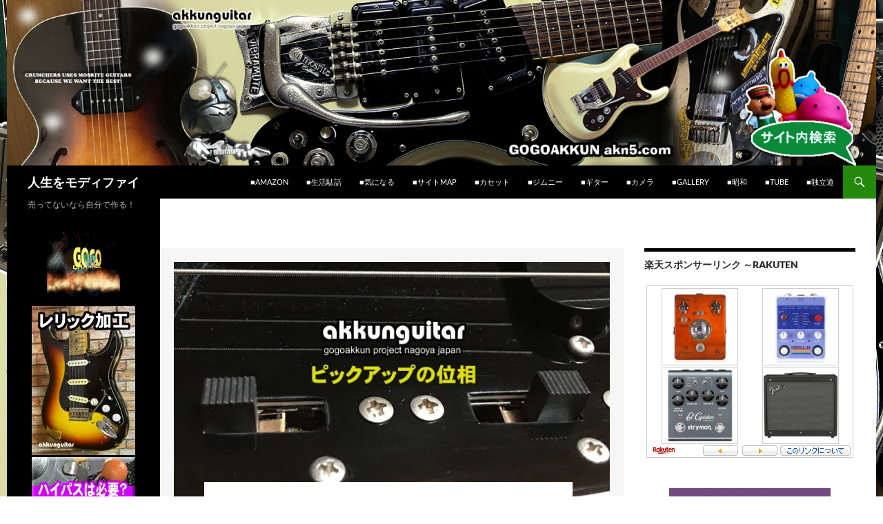

--- FILE ---
content_type: text/html; charset=UTF-8
request_url: https://akn5.com/post-0492/
body_size: 24945
content:
<!DOCTYPE html>
<!--[if IE 7]>
<html class="ie ie7" lang="ja"
	prefix="og: https://ogp.me/ns#" >
<![endif]-->
<!--[if IE 8]>
<html class="ie ie8" lang="ja"
	prefix="og: https://ogp.me/ns#" >
<![endif]-->
<!--[if !(IE 7) & !(IE 8)]><!-->
<html lang="ja"
	prefix="og: https://ogp.me/ns#" >
<!--<![endif]-->
<head>
	<meta charset="UTF-8">
	<meta name="viewport" content="width=device-width, initial-scale=1.0">
	<title>ピックアップの位相って何？ ～ムスタングとストラトの違い【初級ギター講座】フェイズ・サウンド | 人生をモディファイ</title>
	<link rel="profile" href="https://gmpg.org/xfn/11">
	<link rel="pingback" href="https://akn5.com/xmlrpc.php">
	<!--[if lt IE 9]>
	<script src="https://akn5.com/wp-content/themes/twentyfourteen/js/html5.js?ver=3.7.0"></script>
	<![endif]-->
	<meta name='robots' content='max-image-preview:large' />

<!-- All In One SEO Pack 3.6.2ob_start_detected [-1,-1] -->
<script type="application/ld+json" class="aioseop-schema">{"@context":"https://schema.org","@graph":[{"@type":"Organization","@id":"https://akn5.com/#organization","url":"https://akn5.com/","name":"人生をモディファイ","sameAs":[]},{"@type":"WebSite","@id":"https://akn5.com/#website","url":"https://akn5.com/","name":"人生をモディファイ","publisher":{"@id":"https://akn5.com/#organization"},"potentialAction":{"@type":"SearchAction","target":"https://akn5.com/?s={search_term_string}","query-input":"required name=search_term_string"}},{"@type":"WebPage","@id":"https://akn5.com/post-0492/#webpage","url":"https://akn5.com/post-0492/","inLanguage":"ja","name":"ピックアップの位相って何？ ～ムスタングとストラトの違い【初級ギター講座】フェイズ・サウンド","isPartOf":{"@id":"https://akn5.com/#website"},"breadcrumb":{"@id":"https://akn5.com/post-0492/#breadcrumblist"},"image":{"@type":"ImageObject","@id":"https://akn5.com/post-0492/#primaryimage","url":"https://i0.wp.com/akn5.com/wp-content/uploads/2019/07/phase-0715a.jpg?fit=640%2C435&ssl=1","width":640,"height":435},"primaryImageOfPage":{"@id":"https://akn5.com/post-0492/#primaryimage"},"datePublished":"2019-07-15T11:20:55+09:00","dateModified":"2019-07-15T11:20:55+09:00"},{"@type":"Article","@id":"https://akn5.com/post-0492/#article","isPartOf":{"@id":"https://akn5.com/post-0492/#webpage"},"author":{"@id":"https://akn5.com/author/go-go-akkunproject/#author"},"headline":"ピックアップの位相って何？ ～ムスタングとストラトの違い【初級ギター講座】フェイズ・サウンド","datePublished":"2019-07-15T11:20:55+09:00","dateModified":"2019-07-15T11:20:55+09:00","commentCount":0,"mainEntityOfPage":{"@id":"https://akn5.com/post-0492/#webpage"},"publisher":{"@id":"https://akn5.com/#organization"},"articleSection":"ギター改造, 楽器, fendermustang, instagramakkunguitar, エレキフェイズサウンド, グループサウンズ, ショートスケールギター, シングルコイルピックアップ, ストラトキャスター, チャースモーキー, チャームスタング, トレモロアーム, フェンダーギター, フェンダーデュオソニック, フェンダーミュージックマスター, ベンチャーズ, ムスタングは難しいギター, 初心者エレキ選び, 初心者ギター選び方, 初級ギター講座, 画像","image":{"@type":"ImageObject","@id":"https://akn5.com/post-0492/#primaryimage","url":"https://i0.wp.com/akn5.com/wp-content/uploads/2019/07/phase-0715a.jpg?fit=640%2C435&ssl=1","width":640,"height":435}},{"@type":"Person","@id":"https://akn5.com/author/go-go-akkunproject/#author","name":"akkunguitar","sameAs":[],"image":{"@type":"ImageObject","@id":"https://akn5.com/#personlogo","url":"https://secure.gravatar.com/avatar/9b3beaa15a693fc7f0e55826c4ab9980bddecb8e0b492f076bf179206f4d88ac?s=96&d=mm&r=g","width":96,"height":96,"caption":"akkunguitar"}},{"@type":"BreadcrumbList","@id":"https://akn5.com/post-0492/#breadcrumblist","itemListElement":[{"@type":"ListItem","position":1,"item":{"@type":"WebPage","@id":"https://akn5.com/","url":"https://akn5.com/","name":"人生をモディファイ"}},{"@type":"ListItem","position":2,"item":{"@type":"WebPage","@id":"https://akn5.com/post-0492/","url":"https://akn5.com/post-0492/","name":"ピックアップの位相って何？ ～ムスタングとストラトの違い【初級ギター講座】フェイズ・サウンド"}}]}]}</script>
<link rel="canonical" href="https://akn5.com/post-0492/" />
<meta property="og:type" content="activity" />
<meta property="og:title" content="ピックアップの位相って何？ ～ムスタングとストラトの違い【初級ギター講座】フェイズ・サウンド | 人生をモディファイ" />
<meta property="og:description" content="エレキのフェイズ・サウンドって何ですか？ これ、エレキ初心者さんからよくされる質問なんですが、実はベテランの人からもたまにされるんです♪　ギター歴が長くても「電気に詳しくない人」って結構いますからネ～ そもそもフェイズ（Phase）とは何か？　フェイズとは「位相」のコトなんです。エレキのピックアップは帯磁した鉄の柱（ポールピース）の周りを細いコイルで数千回巻いて出来ているんです。そのポールピースの" />
<meta property="og:url" content="https://akn5.com/post-0492/" />
<meta property="og:site_name" content="人生をモディファイ" />
<meta property="og:image" content="https://akn5.com/wp-content/plugins/all-in-one-seo-pack/images/default-user-image.png" />
<meta property="og:image:secure_url" content="https://akn5.com/wp-content/plugins/all-in-one-seo-pack/images/default-user-image.png" />
<meta name="twitter:card" content="summary" />
<meta name="twitter:title" content="ピックアップの位相って何？ ～ムスタングとストラトの違い【初級ギター講座】フェイズ・サウンド | 人生をモディファイ" />
<meta name="twitter:description" content="エレキのフェイズ・サウンドって何ですか？ これ、エレキ初心者さんからよくされる質問なんですが、実はベテランの人からもたまにされるんです♪　ギター歴が長くても「電気に詳しくない人」って結構いますからネ～ そもそもフェイズ（Phase）とは何か？　フェイズとは「位相」のコトなんです。エレキのピックアップは帯磁した鉄の柱（ポールピース）の周りを細いコイルで数千回巻いて出来ているんです。そのポールピースの" />
<meta name="twitter:image" content="https://akn5.com/wp-content/plugins/all-in-one-seo-pack/images/default-user-image.png" />
<!-- All In One SEO Pack -->
<link rel='dns-prefetch' href='//secure.gravatar.com' />
<link rel='dns-prefetch' href='//stats.wp.com' />
<link rel='dns-prefetch' href='//v0.wordpress.com' />
<link rel='preconnect' href='//i0.wp.com' />
<link rel='preconnect' href='//c0.wp.com' />
<link rel="alternate" type="application/rss+xml" title="人生をモディファイ &raquo; フィード" href="https://akn5.com/feed/" />
<link rel="alternate" title="oEmbed (JSON)" type="application/json+oembed" href="https://akn5.com/wp-json/oembed/1.0/embed?url=https%3A%2F%2Fakn5.com%2Fpost-0492%2F" />
<link rel="alternate" title="oEmbed (XML)" type="text/xml+oembed" href="https://akn5.com/wp-json/oembed/1.0/embed?url=https%3A%2F%2Fakn5.com%2Fpost-0492%2F&#038;format=xml" />
<style id='wp-img-auto-sizes-contain-inline-css'>
img:is([sizes=auto i],[sizes^="auto," i]){contain-intrinsic-size:3000px 1500px}
/*# sourceURL=wp-img-auto-sizes-contain-inline-css */
</style>
<link rel='stylesheet' id='twentyfourteen-jetpack-css' href='https://c0.wp.com/p/jetpack/15.0.2/modules/theme-tools/compat/twentyfourteen.css' media='all' />
<link rel='stylesheet' id='jetpack_related-posts-css' href='https://c0.wp.com/p/jetpack/15.0.2/modules/related-posts/related-posts.css' media='all' />
<style id='wp-emoji-styles-inline-css'>

	img.wp-smiley, img.emoji {
		display: inline !important;
		border: none !important;
		box-shadow: none !important;
		height: 1em !important;
		width: 1em !important;
		margin: 0 0.07em !important;
		vertical-align: -0.1em !important;
		background: none !important;
		padding: 0 !important;
	}
/*# sourceURL=wp-emoji-styles-inline-css */
</style>
<link rel='stylesheet' id='wp-block-library-css' href='https://c0.wp.com/c/6.9/wp-includes/css/dist/block-library/style.min.css' media='all' />
<style id='global-styles-inline-css'>
:root{--wp--preset--aspect-ratio--square: 1;--wp--preset--aspect-ratio--4-3: 4/3;--wp--preset--aspect-ratio--3-4: 3/4;--wp--preset--aspect-ratio--3-2: 3/2;--wp--preset--aspect-ratio--2-3: 2/3;--wp--preset--aspect-ratio--16-9: 16/9;--wp--preset--aspect-ratio--9-16: 9/16;--wp--preset--color--black: #000;--wp--preset--color--cyan-bluish-gray: #abb8c3;--wp--preset--color--white: #fff;--wp--preset--color--pale-pink: #f78da7;--wp--preset--color--vivid-red: #cf2e2e;--wp--preset--color--luminous-vivid-orange: #ff6900;--wp--preset--color--luminous-vivid-amber: #fcb900;--wp--preset--color--light-green-cyan: #7bdcb5;--wp--preset--color--vivid-green-cyan: #00d084;--wp--preset--color--pale-cyan-blue: #8ed1fc;--wp--preset--color--vivid-cyan-blue: #0693e3;--wp--preset--color--vivid-purple: #9b51e0;--wp--preset--color--green: #24890d;--wp--preset--color--dark-gray: #2b2b2b;--wp--preset--color--medium-gray: #767676;--wp--preset--color--light-gray: #f5f5f5;--wp--preset--gradient--vivid-cyan-blue-to-vivid-purple: linear-gradient(135deg,rgb(6,147,227) 0%,rgb(155,81,224) 100%);--wp--preset--gradient--light-green-cyan-to-vivid-green-cyan: linear-gradient(135deg,rgb(122,220,180) 0%,rgb(0,208,130) 100%);--wp--preset--gradient--luminous-vivid-amber-to-luminous-vivid-orange: linear-gradient(135deg,rgb(252,185,0) 0%,rgb(255,105,0) 100%);--wp--preset--gradient--luminous-vivid-orange-to-vivid-red: linear-gradient(135deg,rgb(255,105,0) 0%,rgb(207,46,46) 100%);--wp--preset--gradient--very-light-gray-to-cyan-bluish-gray: linear-gradient(135deg,rgb(238,238,238) 0%,rgb(169,184,195) 100%);--wp--preset--gradient--cool-to-warm-spectrum: linear-gradient(135deg,rgb(74,234,220) 0%,rgb(151,120,209) 20%,rgb(207,42,186) 40%,rgb(238,44,130) 60%,rgb(251,105,98) 80%,rgb(254,248,76) 100%);--wp--preset--gradient--blush-light-purple: linear-gradient(135deg,rgb(255,206,236) 0%,rgb(152,150,240) 100%);--wp--preset--gradient--blush-bordeaux: linear-gradient(135deg,rgb(254,205,165) 0%,rgb(254,45,45) 50%,rgb(107,0,62) 100%);--wp--preset--gradient--luminous-dusk: linear-gradient(135deg,rgb(255,203,112) 0%,rgb(199,81,192) 50%,rgb(65,88,208) 100%);--wp--preset--gradient--pale-ocean: linear-gradient(135deg,rgb(255,245,203) 0%,rgb(182,227,212) 50%,rgb(51,167,181) 100%);--wp--preset--gradient--electric-grass: linear-gradient(135deg,rgb(202,248,128) 0%,rgb(113,206,126) 100%);--wp--preset--gradient--midnight: linear-gradient(135deg,rgb(2,3,129) 0%,rgb(40,116,252) 100%);--wp--preset--font-size--small: 13px;--wp--preset--font-size--medium: 20px;--wp--preset--font-size--large: 36px;--wp--preset--font-size--x-large: 42px;--wp--preset--spacing--20: 0.44rem;--wp--preset--spacing--30: 0.67rem;--wp--preset--spacing--40: 1rem;--wp--preset--spacing--50: 1.5rem;--wp--preset--spacing--60: 2.25rem;--wp--preset--spacing--70: 3.38rem;--wp--preset--spacing--80: 5.06rem;--wp--preset--shadow--natural: 6px 6px 9px rgba(0, 0, 0, 0.2);--wp--preset--shadow--deep: 12px 12px 50px rgba(0, 0, 0, 0.4);--wp--preset--shadow--sharp: 6px 6px 0px rgba(0, 0, 0, 0.2);--wp--preset--shadow--outlined: 6px 6px 0px -3px rgb(255, 255, 255), 6px 6px rgb(0, 0, 0);--wp--preset--shadow--crisp: 6px 6px 0px rgb(0, 0, 0);}:where(.is-layout-flex){gap: 0.5em;}:where(.is-layout-grid){gap: 0.5em;}body .is-layout-flex{display: flex;}.is-layout-flex{flex-wrap: wrap;align-items: center;}.is-layout-flex > :is(*, div){margin: 0;}body .is-layout-grid{display: grid;}.is-layout-grid > :is(*, div){margin: 0;}:where(.wp-block-columns.is-layout-flex){gap: 2em;}:where(.wp-block-columns.is-layout-grid){gap: 2em;}:where(.wp-block-post-template.is-layout-flex){gap: 1.25em;}:where(.wp-block-post-template.is-layout-grid){gap: 1.25em;}.has-black-color{color: var(--wp--preset--color--black) !important;}.has-cyan-bluish-gray-color{color: var(--wp--preset--color--cyan-bluish-gray) !important;}.has-white-color{color: var(--wp--preset--color--white) !important;}.has-pale-pink-color{color: var(--wp--preset--color--pale-pink) !important;}.has-vivid-red-color{color: var(--wp--preset--color--vivid-red) !important;}.has-luminous-vivid-orange-color{color: var(--wp--preset--color--luminous-vivid-orange) !important;}.has-luminous-vivid-amber-color{color: var(--wp--preset--color--luminous-vivid-amber) !important;}.has-light-green-cyan-color{color: var(--wp--preset--color--light-green-cyan) !important;}.has-vivid-green-cyan-color{color: var(--wp--preset--color--vivid-green-cyan) !important;}.has-pale-cyan-blue-color{color: var(--wp--preset--color--pale-cyan-blue) !important;}.has-vivid-cyan-blue-color{color: var(--wp--preset--color--vivid-cyan-blue) !important;}.has-vivid-purple-color{color: var(--wp--preset--color--vivid-purple) !important;}.has-black-background-color{background-color: var(--wp--preset--color--black) !important;}.has-cyan-bluish-gray-background-color{background-color: var(--wp--preset--color--cyan-bluish-gray) !important;}.has-white-background-color{background-color: var(--wp--preset--color--white) !important;}.has-pale-pink-background-color{background-color: var(--wp--preset--color--pale-pink) !important;}.has-vivid-red-background-color{background-color: var(--wp--preset--color--vivid-red) !important;}.has-luminous-vivid-orange-background-color{background-color: var(--wp--preset--color--luminous-vivid-orange) !important;}.has-luminous-vivid-amber-background-color{background-color: var(--wp--preset--color--luminous-vivid-amber) !important;}.has-light-green-cyan-background-color{background-color: var(--wp--preset--color--light-green-cyan) !important;}.has-vivid-green-cyan-background-color{background-color: var(--wp--preset--color--vivid-green-cyan) !important;}.has-pale-cyan-blue-background-color{background-color: var(--wp--preset--color--pale-cyan-blue) !important;}.has-vivid-cyan-blue-background-color{background-color: var(--wp--preset--color--vivid-cyan-blue) !important;}.has-vivid-purple-background-color{background-color: var(--wp--preset--color--vivid-purple) !important;}.has-black-border-color{border-color: var(--wp--preset--color--black) !important;}.has-cyan-bluish-gray-border-color{border-color: var(--wp--preset--color--cyan-bluish-gray) !important;}.has-white-border-color{border-color: var(--wp--preset--color--white) !important;}.has-pale-pink-border-color{border-color: var(--wp--preset--color--pale-pink) !important;}.has-vivid-red-border-color{border-color: var(--wp--preset--color--vivid-red) !important;}.has-luminous-vivid-orange-border-color{border-color: var(--wp--preset--color--luminous-vivid-orange) !important;}.has-luminous-vivid-amber-border-color{border-color: var(--wp--preset--color--luminous-vivid-amber) !important;}.has-light-green-cyan-border-color{border-color: var(--wp--preset--color--light-green-cyan) !important;}.has-vivid-green-cyan-border-color{border-color: var(--wp--preset--color--vivid-green-cyan) !important;}.has-pale-cyan-blue-border-color{border-color: var(--wp--preset--color--pale-cyan-blue) !important;}.has-vivid-cyan-blue-border-color{border-color: var(--wp--preset--color--vivid-cyan-blue) !important;}.has-vivid-purple-border-color{border-color: var(--wp--preset--color--vivid-purple) !important;}.has-vivid-cyan-blue-to-vivid-purple-gradient-background{background: var(--wp--preset--gradient--vivid-cyan-blue-to-vivid-purple) !important;}.has-light-green-cyan-to-vivid-green-cyan-gradient-background{background: var(--wp--preset--gradient--light-green-cyan-to-vivid-green-cyan) !important;}.has-luminous-vivid-amber-to-luminous-vivid-orange-gradient-background{background: var(--wp--preset--gradient--luminous-vivid-amber-to-luminous-vivid-orange) !important;}.has-luminous-vivid-orange-to-vivid-red-gradient-background{background: var(--wp--preset--gradient--luminous-vivid-orange-to-vivid-red) !important;}.has-very-light-gray-to-cyan-bluish-gray-gradient-background{background: var(--wp--preset--gradient--very-light-gray-to-cyan-bluish-gray) !important;}.has-cool-to-warm-spectrum-gradient-background{background: var(--wp--preset--gradient--cool-to-warm-spectrum) !important;}.has-blush-light-purple-gradient-background{background: var(--wp--preset--gradient--blush-light-purple) !important;}.has-blush-bordeaux-gradient-background{background: var(--wp--preset--gradient--blush-bordeaux) !important;}.has-luminous-dusk-gradient-background{background: var(--wp--preset--gradient--luminous-dusk) !important;}.has-pale-ocean-gradient-background{background: var(--wp--preset--gradient--pale-ocean) !important;}.has-electric-grass-gradient-background{background: var(--wp--preset--gradient--electric-grass) !important;}.has-midnight-gradient-background{background: var(--wp--preset--gradient--midnight) !important;}.has-small-font-size{font-size: var(--wp--preset--font-size--small) !important;}.has-medium-font-size{font-size: var(--wp--preset--font-size--medium) !important;}.has-large-font-size{font-size: var(--wp--preset--font-size--large) !important;}.has-x-large-font-size{font-size: var(--wp--preset--font-size--x-large) !important;}
/*# sourceURL=global-styles-inline-css */
</style>

<style id='classic-theme-styles-inline-css'>
/*! This file is auto-generated */
.wp-block-button__link{color:#fff;background-color:#32373c;border-radius:9999px;box-shadow:none;text-decoration:none;padding:calc(.667em + 2px) calc(1.333em + 2px);font-size:1.125em}.wp-block-file__button{background:#32373c;color:#fff;text-decoration:none}
/*# sourceURL=/wp-includes/css/classic-themes.min.css */
</style>
<link rel='stylesheet' id='hfe-style-css' href='https://akn5.com/wp-content/plugins/header-footer-elementor/assets/css/header-footer-elementor.css?ver=1.6.13' media='all' />
<link rel='stylesheet' id='elementor-icons-css' href='https://akn5.com/wp-content/plugins/elementor/assets/lib/eicons/css/elementor-icons.min.css?ver=5.16.0' media='all' />
<link rel='stylesheet' id='elementor-frontend-css' href='https://akn5.com/wp-content/plugins/elementor/assets/css/frontend-lite.min.css?ver=3.8.0' media='all' />
<link rel='stylesheet' id='elementor-post-15160-css' href='https://akn5.com/wp-content/uploads/elementor/css/post-15160.css?ver=1668339923' media='all' />
<link rel='stylesheet' id='elementor-global-css' href='https://akn5.com/wp-content/uploads/elementor/css/global.css?ver=1668339924' media='all' />
<link rel='stylesheet' id='twentyfourteen-lato-css' href='https://akn5.com/wp-content/themes/twentyfourteen/fonts/font-lato.css?ver=20230328' media='all' />
<link rel='stylesheet' id='genericons-css' href='https://c0.wp.com/p/jetpack/15.0.2/_inc/genericons/genericons/genericons.css' media='all' />
<link rel='stylesheet' id='twentyfourteen-style-css' href='https://akn5.com/wp-content/themes/twentyfourteen/style.css?ver=20250715' media='all' />
<link rel='stylesheet' id='twentyfourteen-block-style-css' href='https://akn5.com/wp-content/themes/twentyfourteen/css/blocks.css?ver=20250715' media='all' />
<style id='akismet-widget-style-inline-css'>

			.a-stats {
				--akismet-color-mid-green: #357b49;
				--akismet-color-white: #fff;
				--akismet-color-light-grey: #f6f7f7;

				max-width: 350px;
				width: auto;
			}

			.a-stats * {
				all: unset;
				box-sizing: border-box;
			}

			.a-stats strong {
				font-weight: 600;
			}

			.a-stats a.a-stats__link,
			.a-stats a.a-stats__link:visited,
			.a-stats a.a-stats__link:active {
				background: var(--akismet-color-mid-green);
				border: none;
				box-shadow: none;
				border-radius: 8px;
				color: var(--akismet-color-white);
				cursor: pointer;
				display: block;
				font-family: -apple-system, BlinkMacSystemFont, 'Segoe UI', 'Roboto', 'Oxygen-Sans', 'Ubuntu', 'Cantarell', 'Helvetica Neue', sans-serif;
				font-weight: 500;
				padding: 12px;
				text-align: center;
				text-decoration: none;
				transition: all 0.2s ease;
			}

			/* Extra specificity to deal with TwentyTwentyOne focus style */
			.widget .a-stats a.a-stats__link:focus {
				background: var(--akismet-color-mid-green);
				color: var(--akismet-color-white);
				text-decoration: none;
			}

			.a-stats a.a-stats__link:hover {
				filter: brightness(110%);
				box-shadow: 0 4px 12px rgba(0, 0, 0, 0.06), 0 0 2px rgba(0, 0, 0, 0.16);
			}

			.a-stats .count {
				color: var(--akismet-color-white);
				display: block;
				font-size: 1.5em;
				line-height: 1.4;
				padding: 0 13px;
				white-space: nowrap;
			}
		
/*# sourceURL=akismet-widget-style-inline-css */
</style>
<link rel='stylesheet' id='fancybox-css' href='https://akn5.com/wp-content/plugins/easy-fancybox/fancybox/jquery.fancybox-1.3.7.min.css?ver=1.5.7' media='screen' />
<link rel='stylesheet' id='sharedaddy-css' href='https://c0.wp.com/p/jetpack/15.0.2/modules/sharedaddy/sharing.css' media='all' />
<link rel='stylesheet' id='social-logos-css' href='https://c0.wp.com/p/jetpack/15.0.2/_inc/social-logos/social-logos.min.css' media='all' />
<link rel='stylesheet' id='google-fonts-1-css' href='https://fonts.googleapis.com/css?family=Roboto%3A100%2C100italic%2C200%2C200italic%2C300%2C300italic%2C400%2C400italic%2C500%2C500italic%2C600%2C600italic%2C700%2C700italic%2C800%2C800italic%2C900%2C900italic%7CRoboto+Slab%3A100%2C100italic%2C200%2C200italic%2C300%2C300italic%2C400%2C400italic%2C500%2C500italic%2C600%2C600italic%2C700%2C700italic%2C800%2C800italic%2C900%2C900italic&#038;display=swap&#038;ver=6.9' media='all' />
<script id="jetpack_related-posts-js-extra">
var related_posts_js_options = {"post_heading":"h4"};
//# sourceURL=jetpack_related-posts-js-extra
</script>
<script src="https://c0.wp.com/p/jetpack/15.0.2/_inc/build/related-posts/related-posts.min.js" id="jetpack_related-posts-js"></script>
<script src="https://c0.wp.com/c/6.9/wp-includes/js/jquery/jquery.min.js" id="jquery-core-js"></script>
<script src="https://c0.wp.com/c/6.9/wp-includes/js/jquery/jquery-migrate.min.js" id="jquery-migrate-js"></script>
<script src="https://akn5.com/wp-content/themes/twentyfourteen/js/functions.js?ver=20230526" id="twentyfourteen-script-js" defer data-wp-strategy="defer"></script>
<link rel="https://api.w.org/" href="https://akn5.com/wp-json/" /><link rel="alternate" title="JSON" type="application/json" href="https://akn5.com/wp-json/wp/v2/posts/8563" /><link rel="EditURI" type="application/rsd+xml" title="RSD" href="https://akn5.com/xmlrpc.php?rsd" />
<meta name="generator" content="WordPress 6.9" />
<link rel='shortlink' href='https://wp.me/p7Damq-2e7' />
	<style>img#wpstats{display:none}</style>
				<style type="text/css" id="twentyfourteen-header-css">
				.site-title a {
			color: #ffffff;
		}
		</style>
		<style id="custom-background-css">
body.custom-background { background-color: #ffffff; background-image: url("https://akn5.com/wp-content/uploads/2025/11/back-snow2026mos.jpg"); background-position: left top; background-size: auto; background-repeat: repeat; background-attachment: fixed; }
</style>
	<link rel="icon" href="https://i0.wp.com/akn5.com/wp-content/uploads/2024/03/cropped-akn5-icon01.png?fit=32%2C32&#038;ssl=1" sizes="32x32" />
<link rel="icon" href="https://i0.wp.com/akn5.com/wp-content/uploads/2024/03/cropped-akn5-icon01.png?fit=192%2C192&#038;ssl=1" sizes="192x192" />
<link rel="apple-touch-icon" href="https://i0.wp.com/akn5.com/wp-content/uploads/2024/03/cropped-akn5-icon01.png?fit=180%2C180&#038;ssl=1" />
<meta name="msapplication-TileImage" content="https://i0.wp.com/akn5.com/wp-content/uploads/2024/03/cropped-akn5-icon01.png?fit=270%2C270&#038;ssl=1" />
		<style id="wp-custom-css">
			html {
	height: 100%;
	margin: 0 auto;
	padding: 0;
	display: table;
}

body {
	min-height: 100%;
	margin: 0 auto;
	padding: 0;
	display: table-cell;
	vertical-align: middle;
}

#content {
	color: #000000;
	background: #f6f6f6;
	padding: 20px;
}		</style>
		
<!-- Easy FancyBox 1.5.7 using FancyBox 1.3.7 - RavanH (http://status301.net/wordpress-plugins/easy-fancybox/) -->
<script type="text/javascript">
/* <![CDATA[ */
var fb_timeout = null;
var fb_opts = { 'overlayShow' : true, 'hideOnOverlayClick' : true, 'showCloseButton' : true, 'centerOnScroll' : true, 'enableEscapeButton' : true, 'autoScale' : true };
var easy_fancybox_handler = function(){
	/* IMG */
	var fb_IMG_select = 'a[href*=".jpg"]:not(.nofancybox,.pin-it-button), area[href*=".jpg"]:not(.nofancybox), a[href*=".jpeg"]:not(.nofancybox,.pin-it-button), area[href*=".jpeg"]:not(.nofancybox), a[href*=".png"]:not(.nofancybox,.pin-it-button), area[href*=".png"]:not(.nofancybox)';
	jQuery(fb_IMG_select).addClass('fancybox image');
	var fb_IMG_sections = jQuery('div.gallery');
	fb_IMG_sections.each(function() { jQuery(this).find(fb_IMG_select).attr('rel', 'gallery-' + fb_IMG_sections.index(this)); });
	jQuery('a.fancybox, area.fancybox, li.fancybox a:not(li.nofancybox a)').fancybox( jQuery.extend({}, fb_opts, { 'transitionIn' : 'elastic', 'easingIn' : 'easeOutBack', 'transitionOut' : 'elastic', 'easingOut' : 'easeInBack', 'opacity' : false, 'hideOnContentClick' : false, 'titleShow' : true, 'titlePosition' : 'over', 'titleFromAlt' : true, 'showNavArrows' : true, 'enableKeyboardNav' : true, 'cyclic' : false }) );
	/* Auto-click */ 
	jQuery('#fancybox-auto').trigger('click');
}
/* ]]> */
</script>
<link rel='stylesheet' id='jetpack-swiper-library-css' href='https://c0.wp.com/p/jetpack/15.0.2/_inc/blocks/swiper.css' media='all' />
<link rel='stylesheet' id='jetpack-carousel-css' href='https://c0.wp.com/p/jetpack/15.0.2/modules/carousel/jetpack-carousel.css' media='all' />
</head>

<body class="wp-singular post-template-default single single-post postid-8563 single-format-image custom-background wp-embed-responsive wp-theme-twentyfourteen ehf-template-twentyfourteen ehf-stylesheet-twentyfourteen header-image singular elementor-default elementor-kit-15160">
<a class="screen-reader-text skip-link" href="#content">
	コンテンツへスキップ</a>
<div id="page" class="hfeed site">
			<div id="site-header">
		<a href="https://akn5.com/" rel="home" >
			<img src="https://akn5.com/wp-content/uploads/2026/01/cropped-head2026-0111b.png" width="1260" height="240" alt="人生をモディファイ" srcset="https://i0.wp.com/akn5.com/wp-content/uploads/2026/01/cropped-head2026-0111b.png?w=1260&amp;ssl=1 1260w, https://i0.wp.com/akn5.com/wp-content/uploads/2026/01/cropped-head2026-0111b.png?resize=300%2C57&amp;ssl=1 300w, https://i0.wp.com/akn5.com/wp-content/uploads/2026/01/cropped-head2026-0111b.png?resize=1024%2C195&amp;ssl=1 1024w, https://i0.wp.com/akn5.com/wp-content/uploads/2026/01/cropped-head2026-0111b.png?w=948 948w" sizes="(max-width: 1260px) 100vw, 1260px" decoding="async" fetchpriority="high" />		</a>
	</div>
	
	<header id="masthead" class="site-header">
		<div class="header-main">
			<h1 class="site-title"><a href="https://akn5.com/" rel="home" >人生をモディファイ</a></h1>

			<div class="search-toggle">
				<a href="#search-container" class="screen-reader-text" aria-expanded="false" aria-controls="search-container">
					検索				</a>
			</div>

			<nav id="primary-navigation" class="site-navigation primary-navigation">
				<button class="menu-toggle">メインメニュー</button>
				<div class="menu-main-menu-container"><ul id="primary-menu" class="nav-menu"><li id="menu-item-20043" class="menu-item menu-item-type-post_type menu-item-object-page menu-item-20043"><a href="https://akn5.com/shoplink-amz01/">■amazon</a></li>
<li id="menu-item-18697" class="menu-item menu-item-type-post_type menu-item-object-page menu-item-18697"><a href="https://akn5.com/seikatsu-dabanashi01/">■生活駄話</a></li>
<li id="menu-item-14212" class="menu-item menu-item-type-post_type menu-item-object-page menu-item-14212"><a href="https://akn5.com/goods-002/">■気になる</a></li>
<li id="menu-item-14214" class="menu-item menu-item-type-post_type menu-item-object-page menu-item-14214"><a href="https://akn5.com/sitemap/">■サイトMAP</a></li>
<li id="menu-item-18444" class="menu-item menu-item-type-post_type menu-item-object-page menu-item-18444"><a href="https://akn5.com/radi-casse01/">■カセット</a></li>
<li id="menu-item-14215" class="menu-item menu-item-type-post_type menu-item-object-page menu-item-14215"><a href="https://akn5.com/jimny6474/">■ジムニー</a></li>
<li id="menu-item-14264" class="menu-item menu-item-type-post_type menu-item-object-page menu-item-14264"><a href="https://akn5.com/system-02/">■ギター</a></li>
<li id="menu-item-14486" class="menu-item menu-item-type-post_type menu-item-object-page menu-item-14486"><a href="https://akn5.com/mono-02/">■カメラ</a></li>
<li id="menu-item-14222" class="menu-item menu-item-type-post_type menu-item-object-page menu-item-14222"><a href="https://akn5.com/gallery-001/">■Gallery</a></li>
<li id="menu-item-14648" class="menu-item menu-item-type-post_type menu-item-object-page menu-item-14648"><a href="https://akn5.com/showa-001/">■昭和</a></li>
<li id="menu-item-14223" class="menu-item menu-item-type-post_type menu-item-object-page menu-item-14223"><a href="https://akn5.com/youtube-1/">■tube</a></li>
<li id="menu-item-14211" class="menu-item menu-item-type-post_type menu-item-object-page menu-item-14211"><a href="https://akn5.com/work-1/">■独立道</a></li>
</ul></div>			</nav>
		</div>

		<div id="search-container" class="search-box-wrapper hide">
			<div class="search-box">
				<form role="search" method="get" class="search-form" action="https://akn5.com/">
				<label>
					<span class="screen-reader-text">検索:</span>
					<input type="search" class="search-field" placeholder="検索&hellip;" value="" name="s" />
				</label>
				<input type="submit" class="search-submit" value="検索" />
			</form>			</div>
		</div>
	</header><!-- #masthead -->

	<div id="main" class="site-main">

	<div id="primary" class="content-area">
		<div id="content" class="site-content" role="main">
			
<article id="post-8563" class="post-8563 post type-post status-publish format-image has-post-thumbnail hentry category-384 category-6 tag-fendermustang tag-instagramakkunguitar tag-4246 tag-644 tag-4245 tag-2511 tag-338 tag-4136 tag-3917 tag-430 tag-3366 tag-4248 tag-4249 tag-361 tag-4247 tag-4251 tag-4250 tag-2135 post_format-post-format-image">
	
		<div class="post-thumbnail">
			<img width="640" height="372" src="https://i0.wp.com/akn5.com/wp-content/uploads/2019/07/phase-0715a.jpg?resize=640%2C372&amp;ssl=1" class="attachment-post-thumbnail size-post-thumbnail wp-post-image" alt="" decoding="async" data-attachment-id="8568" data-permalink="https://akn5.com/post-0492/phase-0715a/" data-orig-file="https://i0.wp.com/akn5.com/wp-content/uploads/2019/07/phase-0715a.jpg?fit=640%2C435&amp;ssl=1" data-orig-size="640,435" data-comments-opened="0" data-image-meta="{&quot;aperture&quot;:&quot;0&quot;,&quot;credit&quot;:&quot;&quot;,&quot;camera&quot;:&quot;&quot;,&quot;caption&quot;:&quot;&quot;,&quot;created_timestamp&quot;:&quot;0&quot;,&quot;copyright&quot;:&quot;&quot;,&quot;focal_length&quot;:&quot;0&quot;,&quot;iso&quot;:&quot;0&quot;,&quot;shutter_speed&quot;:&quot;0&quot;,&quot;title&quot;:&quot;&quot;,&quot;orientation&quot;:&quot;0&quot;}" data-image-title="phase-0715a" data-image-description="" data-image-caption="" data-medium-file="https://i0.wp.com/akn5.com/wp-content/uploads/2019/07/phase-0715a.jpg?fit=300%2C204&amp;ssl=1" data-large-file="https://i0.wp.com/akn5.com/wp-content/uploads/2019/07/phase-0715a.jpg?fit=474%2C322&amp;ssl=1" />		</div>

		
	<header class="entry-header">
				<div class="entry-meta">
			<span class="cat-links"><a href="https://akn5.com/category/%e3%82%ae%e3%82%bf%e3%83%bc%e6%94%b9%e9%80%a0/" rel="category tag">ギター改造</a>, <a href="https://akn5.com/category/%e6%a5%bd%e5%99%a8/" rel="category tag">楽器</a></span>
		</div><!-- .entry-meta -->
			<h1 class="entry-title">ピックアップの位相って何？ ～ムスタングとストラトの違い【初級ギター講座】フェイズ・サウンド</h1>
		<div class="entry-meta">
			<span class="post-format">
				<a class="entry-format" href="https://akn5.com/type/image/">画像</a>
			</span>

			<span class="entry-date"><a href="https://akn5.com/post-0492/" rel="bookmark"><time class="entry-date" datetime="2019-07-15T20:20:55+09:00">2019年7月15日</time></a></span> <span class="byline"><span class="author vcard"><a class="url fn n" href="https://akn5.com/author/go-go-akkunproject/" rel="author">akkunguitar</a></span></span>
			
					</div><!-- .entry-meta -->
	</header><!-- .entry-header -->

	<div class="entry-content">
		<p>エレキのフェイズ・サウンドって何ですか？<br />
これ、エレキ初心者さんからよくされる質問なんですが、実はベテランの人からもたまにされるんです♪　ギター歴が長くても「電気に詳しくない人」って結構いますからネ～<br />
そもそもフェイズ（Phase）とは何か？　フェイズとは「位相」のコトなんです。エレキのピックアップは帯磁した鉄の柱（ポールピース）の周りを細いコイルで数千回巻いて出来ているんです。そのポールピースの上方で振幅する鉄である弦とで作り出される電流によってギターサウンドが出来上がるんです♪　たぶん一度は耳にしたことがあると思いますが「フレミングの法則」ってやつネ！<br />
<img data-recalc-dims="1" decoding="async" data-attachment-id="8564" data-permalink="https://akn5.com/post-0492/phase-0715b/" data-orig-file="https://i0.wp.com/akn5.com/wp-content/uploads/2019/07/phase-0715b.jpg?fit=640%2C805&amp;ssl=1" data-orig-size="640,805" data-comments-opened="0" data-image-meta="{&quot;aperture&quot;:&quot;0&quot;,&quot;credit&quot;:&quot;&quot;,&quot;camera&quot;:&quot;&quot;,&quot;caption&quot;:&quot;&quot;,&quot;created_timestamp&quot;:&quot;0&quot;,&quot;copyright&quot;:&quot;&quot;,&quot;focal_length&quot;:&quot;0&quot;,&quot;iso&quot;:&quot;0&quot;,&quot;shutter_speed&quot;:&quot;0&quot;,&quot;title&quot;:&quot;&quot;,&quot;orientation&quot;:&quot;0&quot;}" data-image-title="phase-0715b" data-image-description="" data-image-caption="" data-medium-file="https://i0.wp.com/akn5.com/wp-content/uploads/2019/07/phase-0715b.jpg?fit=239%2C300&amp;ssl=1" data-large-file="https://i0.wp.com/akn5.com/wp-content/uploads/2019/07/phase-0715b.jpg?fit=474%2C596&amp;ssl=1" class="size-full wp-image-8564 aligncenter" src="https://i0.wp.com/akn5.com/wp-content/uploads/2019/07/phase-0715b.jpg?resize=474%2C596&#038;ssl=1" alt="" width="474" height="596" srcset="https://i0.wp.com/akn5.com/wp-content/uploads/2019/07/phase-0715b.jpg?w=640&amp;ssl=1 640w, https://i0.wp.com/akn5.com/wp-content/uploads/2019/07/phase-0715b.jpg?resize=239%2C300&amp;ssl=1 239w" sizes="(max-width: 474px) 100vw, 474px" />ギターのフェイズ・サウンドのお話で必ず登場するのが↑フェンダーのムスタング。このムスタングは「インフェイズ/正位相」と「アウトフェイズ/逆位相」の両方のサウンドをスイッチ操作でカンタンに出せちゃうんです。元々はビギナー向けのスチューデント・モデルとして開発されたギターなのにね～<br />
フェイズサウンドとは2つのピックアップが組み合わさった時に作られる音のことなんです。「ハーフトーン」って聞いたことあるでしょ？　その2つのピックアップ、例えば並列（パラレル）につながった状態だとしましょう！　↓ムスタングのインフェイズ<br />
<img data-recalc-dims="1" loading="lazy" decoding="async" data-attachment-id="8566" data-permalink="https://akn5.com/post-0492/phase-0715d/" data-orig-file="https://i0.wp.com/akn5.com/wp-content/uploads/2019/07/phase-0715d.jpg?fit=640%2C281&amp;ssl=1" data-orig-size="640,281" data-comments-opened="0" data-image-meta="{&quot;aperture&quot;:&quot;0&quot;,&quot;credit&quot;:&quot;&quot;,&quot;camera&quot;:&quot;&quot;,&quot;caption&quot;:&quot;&quot;,&quot;created_timestamp&quot;:&quot;0&quot;,&quot;copyright&quot;:&quot;&quot;,&quot;focal_length&quot;:&quot;0&quot;,&quot;iso&quot;:&quot;0&quot;,&quot;shutter_speed&quot;:&quot;0&quot;,&quot;title&quot;:&quot;&quot;,&quot;orientation&quot;:&quot;0&quot;}" data-image-title="phase-0715d" data-image-description="" data-image-caption="" data-medium-file="https://i0.wp.com/akn5.com/wp-content/uploads/2019/07/phase-0715d.jpg?fit=300%2C132&amp;ssl=1" data-large-file="https://i0.wp.com/akn5.com/wp-content/uploads/2019/07/phase-0715d.jpg?fit=474%2C208&amp;ssl=1" class="size-full wp-image-8566 aligncenter" src="https://i0.wp.com/akn5.com/wp-content/uploads/2019/07/phase-0715d.jpg?resize=474%2C208&#038;ssl=1" alt="" width="474" height="208" srcset="https://i0.wp.com/akn5.com/wp-content/uploads/2019/07/phase-0715d.jpg?w=640&amp;ssl=1 640w, https://i0.wp.com/akn5.com/wp-content/uploads/2019/07/phase-0715d.jpg?resize=300%2C132&amp;ssl=1 300w" sizes="auto, (max-width: 474px) 100vw, 474px" />並列の場合、電池の並列接続と同じくプラスとプラス、マイナスとマイナスをつなぎ合わせます。電池の場合、並列接続（2つ）にすると電圧は1つの時と同じなんですが電池容量そのものがアップしますから長持ちしますよね♪　エレキのピックアップの場合も並列にするとパワーそのものに大きな変化は無いんですが弦振動を拾う範囲（音質）が多くなりますからモッチリしたサウンドになるんです。リアピックアップの硬い音とフロントピックアップの柔らかい音、この2つの良いとこ取り！って感じのサウンドですね～　厳密にはピックアップを並列につないだ場合 → 例えば両方共「6kΩ」のインピーダンスだった場合、ハーフトーン（並列/パラレル）接続するとトータルのインピーダンスは3kΩになりますから、勿論発生する出力にも微妙な違いがあるんです。今、お話したのが正位相/インフェイズ。　今度は2つのピックアップのプラス・マイナスを逆同士で接続したとします。<br />
<img data-recalc-dims="1" loading="lazy" decoding="async" data-attachment-id="8565" data-permalink="https://akn5.com/post-0492/phase-0715c/" data-orig-file="https://i0.wp.com/akn5.com/wp-content/uploads/2019/07/phase-0715c.jpg?fit=640%2C281&amp;ssl=1" data-orig-size="640,281" data-comments-opened="0" data-image-meta="{&quot;aperture&quot;:&quot;0&quot;,&quot;credit&quot;:&quot;&quot;,&quot;camera&quot;:&quot;&quot;,&quot;caption&quot;:&quot;&quot;,&quot;created_timestamp&quot;:&quot;0&quot;,&quot;copyright&quot;:&quot;&quot;,&quot;focal_length&quot;:&quot;0&quot;,&quot;iso&quot;:&quot;0&quot;,&quot;shutter_speed&quot;:&quot;0&quot;,&quot;title&quot;:&quot;&quot;,&quot;orientation&quot;:&quot;0&quot;}" data-image-title="phase-0715c" data-image-description="" data-image-caption="" data-medium-file="https://i0.wp.com/akn5.com/wp-content/uploads/2019/07/phase-0715c.jpg?fit=300%2C132&amp;ssl=1" data-large-file="https://i0.wp.com/akn5.com/wp-content/uploads/2019/07/phase-0715c.jpg?fit=474%2C208&amp;ssl=1" class="size-full wp-image-8565 aligncenter" src="https://i0.wp.com/akn5.com/wp-content/uploads/2019/07/phase-0715c.jpg?resize=474%2C208&#038;ssl=1" alt="" width="474" height="208" srcset="https://i0.wp.com/akn5.com/wp-content/uploads/2019/07/phase-0715c.jpg?w=640&amp;ssl=1 640w, https://i0.wp.com/akn5.com/wp-content/uploads/2019/07/phase-0715c.jpg?resize=300%2C132&amp;ssl=1 300w" sizes="auto, (max-width: 474px) 100vw, 474px" />この逆につなぐことをアウト・フェイズ（逆位相）↑と言います。ピックアップで発生した音、つまり「電流」というものには「波形」があるんです。そう＋と－を行ったり来たりする波のこと♪　先ほどのインフェイズ（正位相）の場合は組み合わさった音の波形は同じ、しかしアウトフェイズ（逆位相）の場合は音の波形が逆になるんです。その場合何が起きるか？<br />
波形が真逆になると＋－で打ち消し合いが起きるんです。そう音が無くなるんです。しかし、完全に無くなるのは＋－が完全な真逆な波の場合。エレキの2つのピックアップを並列で鳴らしても音が無くならないのはフロントで作られる波とリアで作られる波が微妙に違うからなんです。そうブリッジ寄りのリアピックアップは硬い音、逆にネック寄りフロントは柔らかい音ですからネ♪　しかしこの両者で発生した波にも同じ様な部分はありますから、その似たような帯域の波部分の音が打ち消し合って無くなるんです。だからアウトフェイズはインフェイズとは違った腰が抜けたような非力なサウンドになるんです。<br />
よく「ムスタングのアウトフェイズサウンドは使えない！」っておっしゃる方がいますが、確かにリードではなかなか使い道が、、ですが、コードのカッティングで使うと結構イケるんですよ～　エフェクターを使わなくても軽くワウをかけたようなフェイザー効果が得られるんですよ～♪　僕はバリーホワイトの「愛のテーマ」のカッティングなんかでもワウを使わずムスタングのアウトフェイズで演ってますよ～<br />
<img data-recalc-dims="1" loading="lazy" decoding="async" data-attachment-id="8570" data-permalink="https://akn5.com/post-0492/phase-0715e/" data-orig-file="https://i0.wp.com/akn5.com/wp-content/uploads/2019/07/phase-0715e.jpg?fit=640%2C448&amp;ssl=1" data-orig-size="640,448" data-comments-opened="0" data-image-meta="{&quot;aperture&quot;:&quot;0&quot;,&quot;credit&quot;:&quot;&quot;,&quot;camera&quot;:&quot;&quot;,&quot;caption&quot;:&quot;&quot;,&quot;created_timestamp&quot;:&quot;0&quot;,&quot;copyright&quot;:&quot;&quot;,&quot;focal_length&quot;:&quot;0&quot;,&quot;iso&quot;:&quot;0&quot;,&quot;shutter_speed&quot;:&quot;0&quot;,&quot;title&quot;:&quot;&quot;,&quot;orientation&quot;:&quot;0&quot;}" data-image-title="phase-0715e" data-image-description="" data-image-caption="" data-medium-file="https://i0.wp.com/akn5.com/wp-content/uploads/2019/07/phase-0715e.jpg?fit=300%2C210&amp;ssl=1" data-large-file="https://i0.wp.com/akn5.com/wp-content/uploads/2019/07/phase-0715e.jpg?fit=474%2C332&amp;ssl=1" class="size-full wp-image-8570 aligncenter" src="https://i0.wp.com/akn5.com/wp-content/uploads/2019/07/phase-0715e.jpg?resize=474%2C332&#038;ssl=1" alt="" width="474" height="332" srcset="https://i0.wp.com/akn5.com/wp-content/uploads/2019/07/phase-0715e.jpg?w=640&amp;ssl=1 640w, https://i0.wp.com/akn5.com/wp-content/uploads/2019/07/phase-0715e.jpg?resize=300%2C210&amp;ssl=1 300w" sizes="auto, (max-width: 474px) 100vw, 474px" />例えば通常インフェイズのみのストラト（リア＋センター）でも配線改造してアウトフェイズ（逆位相）が出来るようにしてる方もいますよね～　しかしストラトの場合アウトフェイズ配線してもムスタングのアウトフェイズほど情けない音にはなりませんよね～　それはどうしてか？<br />
これは、ストラトの場合リアピックアップとセンターピックアップの角度が違うからなんです。センターよりリアは1弦側がブリッジ寄りになってるでしょ！　つまり発生する両者の音の波形の違う部分が多いんです。そう、打ち消し合って残る部分ネ！<br />
それに比べてムスタングのピックアップはフロントもリアも同じ傾斜なんです。<br />
<img data-recalc-dims="1" loading="lazy" decoding="async" data-attachment-id="8571" data-permalink="https://akn5.com/post-0492/phase-0715f/" data-orig-file="https://i0.wp.com/akn5.com/wp-content/uploads/2019/07/phase-0715f.jpg?fit=640%2C440&amp;ssl=1" data-orig-size="640,440" data-comments-opened="0" data-image-meta="{&quot;aperture&quot;:&quot;0&quot;,&quot;credit&quot;:&quot;&quot;,&quot;camera&quot;:&quot;&quot;,&quot;caption&quot;:&quot;&quot;,&quot;created_timestamp&quot;:&quot;0&quot;,&quot;copyright&quot;:&quot;&quot;,&quot;focal_length&quot;:&quot;0&quot;,&quot;iso&quot;:&quot;0&quot;,&quot;shutter_speed&quot;:&quot;0&quot;,&quot;title&quot;:&quot;&quot;,&quot;orientation&quot;:&quot;0&quot;}" data-image-title="phase-0715f" data-image-description="" data-image-caption="" data-medium-file="https://i0.wp.com/akn5.com/wp-content/uploads/2019/07/phase-0715f.jpg?fit=300%2C206&amp;ssl=1" data-large-file="https://i0.wp.com/akn5.com/wp-content/uploads/2019/07/phase-0715f.jpg?fit=474%2C326&amp;ssl=1" class="size-full wp-image-8571 aligncenter" src="https://i0.wp.com/akn5.com/wp-content/uploads/2019/07/phase-0715f.jpg?resize=474%2C326&#038;ssl=1" alt="" width="474" height="326" srcset="https://i0.wp.com/akn5.com/wp-content/uploads/2019/07/phase-0715f.jpg?w=640&amp;ssl=1 640w, https://i0.wp.com/akn5.com/wp-content/uploads/2019/07/phase-0715f.jpg?resize=300%2C206&amp;ssl=1 300w" sizes="auto, (max-width: 474px) 100vw, 474px" />つまりアウトフェイズさせた場合、打ち消される音がストラトより微妙に多いんです。　まぁ、その非力なサウンドをムスタングの長所ととるか短所とつるかは使う人次第ってコトですね～</p>
<p><a href="https://amzn.to/2lkEbzt" target="_blank" rel="noopener noreferrer"><img data-recalc-dims="1" loading="lazy" decoding="async" data-attachment-id="8573" data-permalink="https://akn5.com/post-0492/amazon-715/" data-orig-file="https://i0.wp.com/akn5.com/wp-content/uploads/2019/07/amazon-715.jpg?fit=640%2C150&amp;ssl=1" data-orig-size="640,150" data-comments-opened="0" data-image-meta="{&quot;aperture&quot;:&quot;0&quot;,&quot;credit&quot;:&quot;&quot;,&quot;camera&quot;:&quot;&quot;,&quot;caption&quot;:&quot;&quot;,&quot;created_timestamp&quot;:&quot;0&quot;,&quot;copyright&quot;:&quot;&quot;,&quot;focal_length&quot;:&quot;0&quot;,&quot;iso&quot;:&quot;0&quot;,&quot;shutter_speed&quot;:&quot;0&quot;,&quot;title&quot;:&quot;&quot;,&quot;orientation&quot;:&quot;0&quot;}" data-image-title="amazon-715" data-image-description="" data-image-caption="" data-medium-file="https://i0.wp.com/akn5.com/wp-content/uploads/2019/07/amazon-715.jpg?fit=300%2C70&amp;ssl=1" data-large-file="https://i0.wp.com/akn5.com/wp-content/uploads/2019/07/amazon-715.jpg?fit=474%2C111&amp;ssl=1" class="size-full wp-image-8573 aligncenter" src="https://i0.wp.com/akn5.com/wp-content/uploads/2019/07/amazon-715.jpg?resize=474%2C111&#038;ssl=1" alt="" width="474" height="111" srcset="https://i0.wp.com/akn5.com/wp-content/uploads/2019/07/amazon-715.jpg?w=640&amp;ssl=1 640w, https://i0.wp.com/akn5.com/wp-content/uploads/2019/07/amazon-715.jpg?resize=300%2C70&amp;ssl=1 300w" sizes="auto, (max-width: 474px) 100vw, 474px" /></a>★<a href="https://amzn.to/2lkEbzt" target="_blank" rel="noopener noreferrer"><strong>アマゾン・プライムデー（SALE）</strong></a></p>
<p>★<a href="https://akkunrider5050.blog.so-net.ne.jp/2019-07-02" target="_blank" rel="noopener noreferrer"><strong>小さい温冷庫の調子、めちゃいいです♪</strong>（第2ブログ）</a></p>
<table border="0">
<tbody>
<tr>
<td align="center" valign="middle"><a href="https://www.amazon.co.jp/%E3%83%91%E3%83%8A%E3%82%BD%E3%83%8B%E3%83%83%E3%82%AF-%E3%83%87%E3%82%B8%E3%82%BF%E3%83%AB%E3%82%AB%E3%83%A1%E3%83%A9-%E3%83%AB%E3%83%9F%E3%83%83%E3%82%AF%E3%82%B9-FZ300-DMC-FZ300-K/dp/B014U62LZG/ref=as_li_ss_il?__mk_ja_JP=%E3%82%AB%E3%82%BF%E3%82%AB%E3%83%8A&amp;keywords=FZ300&amp;qid=1562844856&amp;s=gateway&amp;sr=8-1&amp;linkCode=li2&amp;tag=ad55akkun02-22&amp;linkId=1ce8e7d979edaa29a25b859672269e96&amp;language=ja_JP" target="_blank" rel="noopener noreferrer"><img decoding="async" src="//ws-fe.amazon-adsystem.com/widgets/q?_encoding=UTF8&amp;ASIN=B014U62LZG&amp;Format=_SL160_&amp;ID=AsinImage&amp;MarketPlace=JP&amp;ServiceVersion=20070822&amp;WS=1&amp;tag=ad55akkun02-22&amp;language=ja_JP" border="0" /></a><img loading="lazy" decoding="async" style="border: none !important; margin: 0px !important;" src="https://ir-jp.amazon-adsystem.com/e/ir?t=ad55akkun02-22&amp;language=ja_JP&amp;l=li2&amp;o=9&amp;a=B014U62LZG" alt="" width="1" height="1" border="0" /><img loading="lazy" decoding="async" style="border: none !important; margin: 0px !important;" src="https://ir-jp.amazon-adsystem.com/e/ir?t=ad55akkun02-22&amp;language=ja_JP&amp;l=li1&amp;o=9&amp;a=B014U62LZG" alt="" width="1" height="1" border="0" /><img loading="lazy" decoding="async" style="border: none !important; margin: 0px !important;" src="https://ir-jp.amazon-adsystem.com/e/ir?t=ad55akkun02-22&amp;language=ja_JP&amp;l=li2&amp;o=9&amp;a=B07N2R5MQT" alt="" width="1" height="1" border="0" /><img loading="lazy" decoding="async" style="border: none !important; margin: 0px !important;" src="https://ir-jp.amazon-adsystem.com/e/ir?t=ad55akkun02-22&amp;language=ja_JP&amp;l=li2&amp;o=9&amp;a=B07J58ZJPY" alt="" width="1" height="1" border="0" /></td>
<td style="text-align: center;" align="center" valign="middle"><strong>Panasonic LUMIX</strong><br />
<b>光学24倍 FZ300</b><br />
<a href="https://amzn.to/2LOKdDN" target="_blank" rel="noopener noreferrer">https://amzn.to/2LOKdDN</a></td>
</tr>
<tr>
<td style="text-align: center;" colspan="2">※この商品リンクはアマゾンアソシエイトプログラム使用</td>
</tr>
</tbody>
</table>
<p>★中古ギターのフレット減りのお話↓（<a href="https://akn5.com/post-0489/" target="_blank" rel="noopener noreferrer">2019年7月2日投稿記事</a>）<br />
<a href="https://akn5.com/post-0489/" target="_blank" rel="noopener noreferrer"><img data-recalc-dims="1" loading="lazy" decoding="async" data-attachment-id="8510" data-permalink="https://akn5.com/post-0489/fret-0702i/" data-orig-file="https://i0.wp.com/akn5.com/wp-content/uploads/2019/07/fret-0702i.jpg?fit=640%2C422&amp;ssl=1" data-orig-size="640,422" data-comments-opened="0" data-image-meta="{&quot;aperture&quot;:&quot;0&quot;,&quot;credit&quot;:&quot;&quot;,&quot;camera&quot;:&quot;&quot;,&quot;caption&quot;:&quot;&quot;,&quot;created_timestamp&quot;:&quot;0&quot;,&quot;copyright&quot;:&quot;&quot;,&quot;focal_length&quot;:&quot;0&quot;,&quot;iso&quot;:&quot;0&quot;,&quot;shutter_speed&quot;:&quot;0&quot;,&quot;title&quot;:&quot;&quot;,&quot;orientation&quot;:&quot;0&quot;}" data-image-title="fret-0702i" data-image-description="" data-image-caption="" data-medium-file="https://i0.wp.com/akn5.com/wp-content/uploads/2019/07/fret-0702i.jpg?fit=300%2C198&amp;ssl=1" data-large-file="https://i0.wp.com/akn5.com/wp-content/uploads/2019/07/fret-0702i.jpg?fit=474%2C313&amp;ssl=1" class="size-full wp-image-8510 aligncenter" src="https://i0.wp.com/akn5.com/wp-content/uploads/2019/07/fret-0702i.jpg?resize=474%2C313&#038;ssl=1" alt="" width="474" height="313" srcset="https://i0.wp.com/akn5.com/wp-content/uploads/2019/07/fret-0702i.jpg?w=640&amp;ssl=1 640w, https://i0.wp.com/akn5.com/wp-content/uploads/2019/07/fret-0702i.jpg?resize=300%2C198&amp;ssl=1 300w" sizes="auto, (max-width: 474px) 100vw, 474px" /></a><br />
★<strong>フェンダーUSAジャンボフレット</strong><br />
【アマゾン参考リンク】<a href="https://amzn.to/2FMu5Pf" target="_blank" rel="noopener noreferrer">https://amzn.to/2FMu5Pf</a></p>
<hr />
<p><span style="color: #ff0000;">●</span><a href="https://akn5.com/post-0280/" target="_blank" rel="noopener noreferrer">自分でカンタンにできる塗装のレリック加工</a><br />
<span style="color: #00ccff;">●</span><span style="color: #ff6600;"><a style="color: #ff6600;" href="https://akn5.com/post-0162/" target="_blank" rel="noopener noreferrer">プリンターがあれば簡単！ ヘッドロゴの作り方</a></span><br />
<span style="color: #ff6600;">●</span><a href="https://akn5.com/post-0262/" target="_blank" rel="noopener noreferrer">グローバーのペグ穴にクルーソンを取り付ける方法</a><br />
<span style="color: #0000ff;">●<a href="https://akn5.com/post-0271/" target="_blank" rel="noopener noreferrer">ギブソンLPスタンダードやSGのヘッドをC.ショップっぽく！</a></span><br />
<span style="color: #993300;">●<a style="color: #993300;" href="https://akn5.com/post-0074/" target="_blank" rel="noopener noreferrer">ヤマハ・バイオリンギターにグレコVBのコンパネを装着！</a></span><br />
●<a href="https://akn5.com/post-0058/" target="_blank" rel="noopener noreferrer">STETSBAR/ステッツバー・トレモロを加工して取り付ける！</a><br />
●<span style="color: #000000;"><a style="color: #000000;" href="https://akn5.com/post-0050/" target="_blank" rel="noopener noreferrer">ストラトのアームを自分好みに曲げるカンタンな方法。</a></span><br />
●<a href="https://akn5.com/post-0045/" target="_blank" rel="noopener noreferrer">ストラトでいろんな音を出すための配線と隠し技♪</a></p>
<hr />
<p>★<a href="https://akn5.com/post-0485/" target="_blank" rel="noopener noreferrer"><strong>クルマのプラモデルの話（2019年6月17日投稿）</strong></a></p>
<p>★<a href="https://akn5.com/post-0396/" target="_blank" rel="noopener noreferrer"><strong>ストラト・ブリッジのピッチ調整（当サイト）</strong></a></p>
<p>★<a href="https://akn5.com/post-0483/" target="_blank" rel="noopener noreferrer"><strong>エレキ初心者さんが損しているアンプの選び方♪（当サイト）</strong></a></p>
<hr />
<p style="text-align: center;">&#8212;&#8212;&#8211; スポンサーリンク &#8212;&#8212;&#8211;<script async="" src="//pagead2.googlesyndication.com/pagead/js/adsbygoogle.js"></script><br />
<!-- ワードプレス01 --><br />
<ins class="adsbygoogle" style="display: block;" data-ad-client="ca-pub-4356592858137499" data-ad-slot="4144909561" data-ad-format="auto"></ins><br />
<script>
(adsbygoogle = window.adsbygoogle || []).push({});
</script></p>
<hr />
<hr />
<p style="text-align: center;">■<a href="https://akn5.com/post-0462/" target="_blank" rel="noopener noreferrer"><strong>あいみょんのマリーゴールドで学ぶ「カノン進行」</strong></a></p>
<p style="text-align: center;">■<a href="https://akn5.com/sitemap/" target="_blank" rel="noopener noreferrer"><strong>akn5.com サイトマップ（当サイト）</strong></a></p>
<hr />
<p style="text-align: center;">&#8212;&#8212;&#8212;-　スポンサーリンク　&#8212;&#8212;&#8212;-</p>
<p style="text-align: center;"><iframe style="width: 120px; height: 240px;" src="//rcm-fe.amazon-adsystem.com/e/cm?lt1=_blank&amp;bc1=000000&amp;IS2=1&amp;bg1=FFFFFF&amp;fc1=000000&amp;lc1=0000FF&amp;t=ad55akkun02-22&amp;language=ja_JP&amp;o=9&amp;p=8&amp;l=as4&amp;m=amazon&amp;f=ifr&amp;ref=as_ss_li_til&amp;asins=B072C98Q6B&amp;linkId=38b9861dd0af193b01d874278182eed1" frameborder="0" marginwidth="0" marginheight="0" scrolling="no"></iframe> <iframe style="width: 120px; height: 240px;" src="//rcm-fe.amazon-adsystem.com/e/cm?lt1=_blank&amp;bc1=000000&amp;IS2=1&amp;bg1=FFFFFF&amp;fc1=000000&amp;lc1=0000FF&amp;t=ad55akkun02-22&amp;language=ja_JP&amp;o=9&amp;p=8&amp;l=as4&amp;m=amazon&amp;f=ifr&amp;ref=as_ss_li_til&amp;asins=B003U3LVP2&amp;linkId=8a941b0c58cc467f207c27694b41680a" frameborder="0" marginwidth="0" marginheight="0" scrolling="no"></iframe></p>
<p style="text-align: center;">&#8212;&#8212;&#8212;&#8212;&#8212;&#8212;&#8212;&#8212;&#8212;&#8212;&#8212;&#8212;&#8212;&#8212;&#8212;&#8212;-</p>
<p style="text-align: center;"><iframe style="width: 120px; height: 240px;" src="//rcm-fe.amazon-adsystem.com/e/cm?lt1=_blank&amp;bc1=000000&amp;IS2=1&amp;bg1=FFFFFF&amp;fc1=000000&amp;lc1=0000FF&amp;t=ad55akkun02-22&amp;language=ja_JP&amp;o=9&amp;p=8&amp;l=as4&amp;m=amazon&amp;f=ifr&amp;ref=as_ss_li_til&amp;asins=B07B6PZG4B&amp;linkId=a8aea2e90606878d5d62458a560cac1a" frameborder="0" marginwidth="0" marginheight="0" scrolling="no"></iframe> <iframe style="width: 120px; height: 240px;" src="//rcm-fe.amazon-adsystem.com/e/cm?lt1=_blank&amp;bc1=000000&amp;IS2=1&amp;bg1=FFFFFF&amp;fc1=000000&amp;lc1=0000FF&amp;t=ad55akkun02-22&amp;language=ja_JP&amp;o=9&amp;p=8&amp;l=as4&amp;m=amazon&amp;f=ifr&amp;ref=as_ss_li_til&amp;asins=B07DPMM4MT&amp;linkId=fd73df7c0d33040707af96ec3124e9bb" frameborder="0" marginwidth="0" marginheight="0" scrolling="no"></iframe></p>
<p style="text-align: center;">※上記の商品リンクはアマゾンアソシエイトを使用してます。</p>
<p style="text-align: center;">&#8212;&#8212;&#8212;&#8212;&#8212;&#8212;&#8212;&#8212;&#8212;&#8212;&#8212;&#8212;&#8212;&#8212;&#8212;&#8212;-</p>
<p style="text-align: center;"><!-- Rakuten Widget FROM HERE --><script type="text/javascript">rakuten_affiliateId="0ea62065.34400275.0ea62066.204f04c0";rakuten_items="ranking";rakuten_genreId="205908";rakuten_recommend="on";rakuten_design="slide";rakuten_size="468x160";rakuten_target="_blank";rakuten_border="on";rakuten_auto_mode="on";rakuten_adNetworkId="a8Net";rakuten_adNetworkUrl="https%3A%2F%2Frpx.a8.net%2Fsvt%2Fejp%3Fa8mat%3D2NOJO3%2B1MY7P6%2B2HOM%2BBS629%26rakuten%3Dy%26a8ejpredirect%3D";rakuten_pointbackId="a16070801669_2NOJO3_1MY7P6_2HOM_BS629";rakuten_mediaId="20011814";</script><script type="text/javascript" src="//xml.affiliate.rakuten.co.jp/widget/js/rakuten_widget.js"></script><!-- Rakuten Widget TO HERE --> <img data-recalc-dims="1" loading="lazy" decoding="async" src="https://i0.wp.com/www13.a8.net/0.gif?resize=1%2C1&#038;ssl=1" alt="" width="1" height="1" border="0" /></p>
<p style="text-align: center;">&#8212;&#8212;&#8212;&#8212;&#8212;&#8212;&#8212;&#8212;&#8212;&#8212;&#8212;&#8212;&#8212;&#8212;&#8212;&#8212;-</p>
<p style="text-align: center;"><a href="https://px.a8.net/svt/ejp?a8mat=2ZNE4Y+DNSCHM+36YC+2NBHYA" target="_blank" rel="nofollow noopener noreferrer">メンズサプリなら MENZOOで決まり</a> <img data-recalc-dims="1" decoding="async" src="https://i0.wp.com/www12.a8.net/0.gif?w=1&#038;ssl=1" alt=""   /></p>
<p style="text-align: center;"><a href="https://kaimono808.net/" target="_blank" rel="noopener noreferrer"><span style="color: #ffffff;">●ダイエット</span></a></p>
<div class="sharedaddy sd-sharing-enabled"><div class="robots-nocontent sd-block sd-social sd-social-icon sd-sharing"><h3 class="sd-title">共有:</h3><div class="sd-content"><ul><li class="share-twitter"><a rel="nofollow noopener noreferrer"
				data-shared="sharing-twitter-8563"
				class="share-twitter sd-button share-icon no-text"
				href="https://akn5.com/post-0492/?share=twitter"
				target="_blank"
				aria-labelledby="sharing-twitter-8563"
				>
				<span id="sharing-twitter-8563" hidden>クリックして X で共有 (新しいウィンドウで開きます)</span>
				<span>X</span>
			</a></li><li class="share-facebook"><a rel="nofollow noopener noreferrer"
				data-shared="sharing-facebook-8563"
				class="share-facebook sd-button share-icon no-text"
				href="https://akn5.com/post-0492/?share=facebook"
				target="_blank"
				aria-labelledby="sharing-facebook-8563"
				>
				<span id="sharing-facebook-8563" hidden>Facebook で共有するにはクリックしてください (新しいウィンドウで開きます)</span>
				<span>Facebook</span>
			</a></li><li class="share-end"></li></ul></div></div></div>
<div id='jp-relatedposts' class='jp-relatedposts' >
	<h3 class="jp-relatedposts-headline"><em>関連</em></h3>
</div>	</div><!-- .entry-content -->

	<footer class="entry-meta"><span class="tag-links"><a href="https://akn5.com/tag/fendermustang/" rel="tag">fendermustang</a><a href="https://akn5.com/tag/instagramakkunguitar/" rel="tag">instagramakkunguitar</a><a href="https://akn5.com/tag/%e3%82%a8%e3%83%ac%e3%82%ad%e3%83%95%e3%82%a7%e3%82%a4%e3%82%ba%e3%82%b5%e3%82%a6%e3%83%b3%e3%83%89/" rel="tag">エレキフェイズサウンド</a><a href="https://akn5.com/tag/%e3%82%b0%e3%83%ab%e3%83%bc%e3%83%97%e3%82%b5%e3%82%a6%e3%83%b3%e3%82%ba/" rel="tag">グループサウンズ</a><a href="https://akn5.com/tag/%e3%82%b7%e3%83%a7%e3%83%bc%e3%83%88%e3%82%b9%e3%82%b1%e3%83%bc%e3%83%ab%e3%82%ae%e3%82%bf%e3%83%bc/" rel="tag">ショートスケールギター</a><a href="https://akn5.com/tag/%e3%82%b7%e3%83%b3%e3%82%b0%e3%83%ab%e3%82%b3%e3%82%a4%e3%83%ab%e3%83%94%e3%83%83%e3%82%af%e3%82%a2%e3%83%83%e3%83%97/" rel="tag">シングルコイルピックアップ</a><a href="https://akn5.com/tag/%e3%82%b9%e3%83%88%e3%83%a9%e3%83%88%e3%82%ad%e3%83%a3%e3%82%b9%e3%82%bf%e3%83%bc/" rel="tag">ストラトキャスター</a><a href="https://akn5.com/tag/%e3%83%81%e3%83%a3%e3%83%bc%e3%82%b9%e3%83%a2%e3%83%bc%e3%82%ad%e3%83%bc/" rel="tag">チャースモーキー</a><a href="https://akn5.com/tag/%e3%83%81%e3%83%a3%e3%83%bc%e3%83%a0%e3%82%b9%e3%82%bf%e3%83%b3%e3%82%b0/" rel="tag">チャームスタング</a><a href="https://akn5.com/tag/%e3%83%88%e3%83%ac%e3%83%a2%e3%83%ad%e3%82%a2%e3%83%bc%e3%83%a0/" rel="tag">トレモロアーム</a><a href="https://akn5.com/tag/%e3%83%95%e3%82%a7%e3%83%b3%e3%83%80%e3%83%bc%e3%82%ae%e3%82%bf%e3%83%bc/" rel="tag">フェンダーギター</a><a href="https://akn5.com/tag/%e3%83%95%e3%82%a7%e3%83%b3%e3%83%80%e3%83%bc%e3%83%87%e3%83%a5%e3%82%aa%e3%82%bd%e3%83%8b%e3%83%83%e3%82%af/" rel="tag">フェンダーデュオソニック</a><a href="https://akn5.com/tag/%e3%83%95%e3%82%a7%e3%83%b3%e3%83%80%e3%83%bc%e3%83%9f%e3%83%a5%e3%83%bc%e3%82%b8%e3%83%83%e3%82%af%e3%83%9e%e3%82%b9%e3%82%bf%e3%83%bc/" rel="tag">フェンダーミュージックマスター</a><a href="https://akn5.com/tag/%e3%83%99%e3%83%b3%e3%83%81%e3%83%a3%e3%83%bc%e3%82%ba/" rel="tag">ベンチャーズ</a><a href="https://akn5.com/tag/%e3%83%a0%e3%82%b9%e3%82%bf%e3%83%b3%e3%82%b0%e3%81%af%e9%9b%a3%e3%81%97%e3%81%84%e3%82%ae%e3%82%bf%e3%83%bc/" rel="tag">ムスタングは難しいギター</a><a href="https://akn5.com/tag/%e5%88%9d%e5%bf%83%e8%80%85%e3%82%a8%e3%83%ac%e3%82%ad%e9%81%b8%e3%81%b3/" rel="tag">初心者エレキ選び</a><a href="https://akn5.com/tag/%e5%88%9d%e5%bf%83%e8%80%85%e3%82%ae%e3%82%bf%e3%83%bc%e9%81%b8%e3%81%b3%e6%96%b9/" rel="tag">初心者ギター選び方</a><a href="https://akn5.com/tag/%e5%88%9d%e7%b4%9a%e3%82%ae%e3%82%bf%e3%83%bc%e8%ac%9b%e5%ba%a7/" rel="tag">初級ギター講座</a></span></footer></article><!-- #post-8563 -->
		<nav class="navigation post-navigation">
		<h1 class="screen-reader-text">
			投稿ナビゲーション		</h1>
		<div class="nav-links">
			<a href="https://akn5.com/post-0491/" rel="prev"><span class="meta-nav">前の投稿</span>使いやすいデジタルカメラ  LUMIX FZ300 ～ビデオカメラとして使ってます♪</a><a href="https://akn5.com/post-0493/" rel="next"><span class="meta-nav">次の投稿</span>ストラトのハードケースにムスタングを入れてます♪ ～SKBの軽い樹脂ケース</a>			</div><!-- .nav-links -->
		</nav><!-- .navigation -->
				</div><!-- #content -->
	</div><!-- #primary -->

<div id="content-sidebar" class="content-sidebar widget-area" role="complementary">
	<aside id="text-9" class="widget widget_text"><h1 class="widget-title">楽天スポンサーリンク ～Rakuten</h1>			<div class="textwidget"><div style="text-align: center;"><!-- Rakuten Widget FROM HERE --><script type="text/javascript">rakuten_affiliateId="0ea62065.34400275.0ea62066.204f04c0";rakuten_items="ranking";rakuten_genreId="205908";rakuten_recommend="on";rakuten_design="slide";rakuten_size="300x250";rakuten_target="_blank";rakuten_border="on";rakuten_auto_mode="on";rakuten_adNetworkId="a8Net";rakuten_adNetworkUrl="https%3A%2F%2Frpx.a8.net%2Fsvt%2Fejp%3Fa8mat%3D2NOJO3%2B1MY7P6%2B2HOM%2BBS629%26rakuten%3Dy%26a8ejpredirect%3D";rakuten_pointbackId="a16070801669_2NOJO3_1MY7P6_2HOM_BS629";rakuten_mediaId="20011813";</script><script type="text/javascript" src="//xml.affiliate.rakuten.co.jp/widget/js/rakuten_widget.js"></script><!-- Rakuten Widget TO HERE --><br />
<img loading="lazy" decoding="async" data-recalc-dims="1" src="https://i0.wp.com/www11.a8.net/0.gif?resize=1%2C1&#038;ssl=1" alt="" width="1" height="1" border="0" /></div>
</div>
		</aside>        	<div style="margin-bottom:-50px; "></div>                	<div style="margin-bottom:px; "></div>        <aside id="text-15" class="widget widget_text">			<div class="textwidget"><div style="text-align: center;"><a href="https://h.accesstrade.net/sp/cc?rk=0100epkz00kakb" target="_blank" rel="nofollow noopener"><img loading="lazy" decoding="async" class="aligncenter" src="https://h.accesstrade.net/sp/rr?rk=0100epkz00kakb" alt="サウンドハウス" width="234" height="60" border="0" /></a></div>
</div>
		</aside>        	<div style="margin-bottom:-40px; "></div>        <aside id="media_image-28" class="widget widget_media_image"><a href="https://amzn.to/3NbgPJK" target="_blank"><img width="300" height="376" src="https://i0.wp.com/akn5.com/wp-content/uploads/2026/01/chibikko-book60s.jpg?fit=300%2C376&amp;ssl=1" class="image wp-image-20066 aligncenter attachment-full size-full" alt="" style="max-width: 100%; height: auto;" decoding="async" loading="lazy" srcset="https://i0.wp.com/akn5.com/wp-content/uploads/2026/01/chibikko-book60s.jpg?w=300&amp;ssl=1 300w, https://i0.wp.com/akn5.com/wp-content/uploads/2026/01/chibikko-book60s.jpg?resize=239%2C300&amp;ssl=1 239w" sizes="auto, (max-width: 300px) 100vw, 300px" data-attachment-id="20066" data-permalink="https://akn5.com/chibikko-book60s/" data-orig-file="https://i0.wp.com/akn5.com/wp-content/uploads/2026/01/chibikko-book60s.jpg?fit=300%2C376&amp;ssl=1" data-orig-size="300,376" data-comments-opened="0" data-image-meta="{&quot;aperture&quot;:&quot;0&quot;,&quot;credit&quot;:&quot;&quot;,&quot;camera&quot;:&quot;&quot;,&quot;caption&quot;:&quot;&quot;,&quot;created_timestamp&quot;:&quot;0&quot;,&quot;copyright&quot;:&quot;&quot;,&quot;focal_length&quot;:&quot;0&quot;,&quot;iso&quot;:&quot;0&quot;,&quot;shutter_speed&quot;:&quot;0&quot;,&quot;title&quot;:&quot;&quot;,&quot;orientation&quot;:&quot;0&quot;}" data-image-title="chibikko-book60s" data-image-description="" data-image-caption="" data-medium-file="https://i0.wp.com/akn5.com/wp-content/uploads/2026/01/chibikko-book60s.jpg?fit=239%2C300&amp;ssl=1" data-large-file="https://i0.wp.com/akn5.com/wp-content/uploads/2026/01/chibikko-book60s.jpg?fit=300%2C376&amp;ssl=1" /></a></aside>        	<div style="margin-bottom:-10px; "></div>                	<div style="margin-bottom:-40px; "></div>        <aside id="media_image-24" class="widget widget_media_image"><a href="https://amzn.to/4rLFgwY" target="_blank"><img width="300" height="269" src="https://i0.wp.com/akn5.com/wp-content/uploads/2025/12/prime-amaz12.jpg?fit=300%2C269&amp;ssl=1" class="image wp-image-19647 aligncenter attachment-full size-full" alt="" style="max-width: 100%; height: auto;" title="昭和BCLラジオ" decoding="async" loading="lazy" data-attachment-id="19647" data-permalink="https://akn5.com/prime-amaz12/" data-orig-file="https://i0.wp.com/akn5.com/wp-content/uploads/2025/12/prime-amaz12.jpg?fit=300%2C269&amp;ssl=1" data-orig-size="300,269" data-comments-opened="0" data-image-meta="{&quot;aperture&quot;:&quot;0&quot;,&quot;credit&quot;:&quot;&quot;,&quot;camera&quot;:&quot;&quot;,&quot;caption&quot;:&quot;&quot;,&quot;created_timestamp&quot;:&quot;0&quot;,&quot;copyright&quot;:&quot;&quot;,&quot;focal_length&quot;:&quot;0&quot;,&quot;iso&quot;:&quot;0&quot;,&quot;shutter_speed&quot;:&quot;0&quot;,&quot;title&quot;:&quot;&quot;,&quot;orientation&quot;:&quot;0&quot;}" data-image-title="prime-amaz12" data-image-description="" data-image-caption="" data-medium-file="https://i0.wp.com/akn5.com/wp-content/uploads/2025/12/prime-amaz12.jpg?fit=300%2C269&amp;ssl=1" data-large-file="https://i0.wp.com/akn5.com/wp-content/uploads/2025/12/prime-amaz12.jpg?fit=300%2C269&amp;ssl=1" /></a></aside>        	<div style="margin-bottom:-40px; "></div>        <aside id="text-16" class="widget widget_text">			<div class="textwidget"><table style="border: 1px solid #ccc; width: 300px;" border="0" cellspacing="0" cellpadding="0">
<tbody>
<tr style="border-style: none;">
<td style="vertical-align: top; border-style: none; padding: 10px; width: 108px;"><a href="https://rpx.a8.net/svt/ejp?a8mat=2NOJO3+1MY7P6+2HOM+BWGDT&amp;rakuten=y&amp;a8ejpredirect=https%3A%2F%2Fhb.afl.rakuten.co.jp%2Fhgc%2Fg00qwby4.2bo11bfb.g00qwby4.2bo1296e%2Fa16070801669_2NOJO3_1MY7P6_2HOM_BWGDT%3Fpc%3Dhttps%253A%252F%252Fitem.rakuten.co.jp%252Fguitarplanet%252Ffur-mj-sb%252F%26amp%3Bm%3Dhttp%253A%252F%252Fm.rakuten.co.jp%252Fguitarplanet%252Fi%252F10071816%252F%26amp%3Brafcid%3Dwsc_i_is_33f72da33714639c415e592c9633ecd7" rel="nofollow"><img decoding="async" data-recalc-dims="1" src="https://i0.wp.com/thumbnail.image.rakuten.co.jp/%400_mall/guitarplanet/cabinet/08255327/flt-mini-jb-sb-1.jpg?w=474&#038;ssl=1" alt="" border="0" /></a></td>
<td style="font-size: 12px; vertical-align: middle; border-style: none; padding: 10px;">
<p style="padding: 0; margin: 0;"><a href="https://rpx.a8.net/svt/ejp?a8mat=2NOJO3+1MY7P6+2HOM+BWGDT&amp;rakuten=y&amp;a8ejpredirect=https%3A%2F%2Fhb.afl.rakuten.co.jp%2Fhgc%2Fg00qwby4.2bo11bfb.g00qwby4.2bo1296e%2Fa16070801669_2NOJO3_1MY7P6_2HOM_BWGDT%3Fpc%3Dhttps%253A%252F%252Fitem.rakuten.co.jp%252Fguitarplanet%252Ffur-mj-sb%252F%26amp%3Bm%3Dhttp%253A%252F%252Fm.rakuten.co.jp%252Fguitarplanet%252Fi%252F10071816%252F%26amp%3Brafcid%3Dwsc_i_is_33f72da33714639c415e592c9633ecd7" rel="nofollow">Flight Rock Series Flight Mini Bass SB 新品 エレキウクレレベース[フライト][Sunburst,サンバースト][Jazz Bass,ジャズベース][エレウクベース,ミニベース][Electric Ukulele][FUR-MJ-SB]</a></p>
<p style="color: #666; margin-top: 5px line-height:1.5;">価格:<span style="font-size: 14px; color: #c00; font-weight: bold;">55440円</span><br />
<span style="font-size: 10px; font-weight: normal;">(2026/1/14 17:42時点)</span><br />
<span style="font-weight: bold;">感想(1件)</span></p>
</td>
</tr>
</tbody>
</table>
<p><img loading="lazy" decoding="async" data-recalc-dims="1" src="https://i0.wp.com/www12.a8.net/0.gif?resize=1%2C1&#038;ssl=1" alt="" width="1" height="1" border="0" /></p>
</div>
		</aside>        	<div style="margin-bottom:-80px; "></div>        <aside id="media_image-38" class="widget widget_media_image"><a href="https://amzn.to/3ZALS4k" target="_blank"><img width="300" height="334" src="https://i0.wp.com/akn5.com/wp-content/uploads/2026/01/smile2026-sale01.jpg?fit=300%2C334&amp;ssl=1" class="image wp-image-20164 aligncenter attachment-full size-full" alt="" style="max-width: 100%; height: auto;" decoding="async" loading="lazy" srcset="https://i0.wp.com/akn5.com/wp-content/uploads/2026/01/smile2026-sale01.jpg?w=300&amp;ssl=1 300w, https://i0.wp.com/akn5.com/wp-content/uploads/2026/01/smile2026-sale01.jpg?resize=269%2C300&amp;ssl=1 269w" sizes="auto, (max-width: 300px) 100vw, 300px" data-attachment-id="20164" data-permalink="https://akn5.com/smile2026-sale01/" data-orig-file="https://i0.wp.com/akn5.com/wp-content/uploads/2026/01/smile2026-sale01.jpg?fit=300%2C334&amp;ssl=1" data-orig-size="300,334" data-comments-opened="0" data-image-meta="{&quot;aperture&quot;:&quot;0&quot;,&quot;credit&quot;:&quot;&quot;,&quot;camera&quot;:&quot;&quot;,&quot;caption&quot;:&quot;&quot;,&quot;created_timestamp&quot;:&quot;0&quot;,&quot;copyright&quot;:&quot;&quot;,&quot;focal_length&quot;:&quot;0&quot;,&quot;iso&quot;:&quot;0&quot;,&quot;shutter_speed&quot;:&quot;0&quot;,&quot;title&quot;:&quot;&quot;,&quot;orientation&quot;:&quot;0&quot;}" data-image-title="smile2026-sale01" data-image-description="" data-image-caption="" data-medium-file="https://i0.wp.com/akn5.com/wp-content/uploads/2026/01/smile2026-sale01.jpg?fit=269%2C300&amp;ssl=1" data-large-file="https://i0.wp.com/akn5.com/wp-content/uploads/2026/01/smile2026-sale01.jpg?fit=300%2C334&amp;ssl=1" /></a></aside>        	<div style="margin-bottom:-40px; "></div>        <aside id="media_image-42" class="widget widget_media_image"><a href="https://amzn.to/4pWGYtt" target="_blank"><img width="300" height="267" src="https://i0.wp.com/akn5.com/wp-content/uploads/2026/01/soni-multieffe2026.jpg?fit=300%2C267&amp;ssl=1" class="image wp-image-20161 aligncenter attachment-full size-full" alt="" style="max-width: 100%; height: auto;" decoding="async" loading="lazy" data-attachment-id="20161" data-permalink="https://akn5.com/soni-multieffe2026/" data-orig-file="https://i0.wp.com/akn5.com/wp-content/uploads/2026/01/soni-multieffe2026.jpg?fit=300%2C267&amp;ssl=1" data-orig-size="300,267" data-comments-opened="0" data-image-meta="{&quot;aperture&quot;:&quot;0&quot;,&quot;credit&quot;:&quot;&quot;,&quot;camera&quot;:&quot;&quot;,&quot;caption&quot;:&quot;&quot;,&quot;created_timestamp&quot;:&quot;0&quot;,&quot;copyright&quot;:&quot;&quot;,&quot;focal_length&quot;:&quot;0&quot;,&quot;iso&quot;:&quot;0&quot;,&quot;shutter_speed&quot;:&quot;0&quot;,&quot;title&quot;:&quot;&quot;,&quot;orientation&quot;:&quot;0&quot;}" data-image-title="soni-multieffe2026" data-image-description="" data-image-caption="" data-medium-file="https://i0.wp.com/akn5.com/wp-content/uploads/2026/01/soni-multieffe2026.jpg?fit=300%2C267&amp;ssl=1" data-large-file="https://i0.wp.com/akn5.com/wp-content/uploads/2026/01/soni-multieffe2026.jpg?fit=300%2C267&amp;ssl=1" /></a></aside>        	<div style="margin-bottom:-40px; "></div>                	<div style="margin-bottom:-20px; "></div>        <aside id="media_image-39" class="widget widget_media_image"><a href="https://amzn.to/3N7aX45" target="_blank"><img width="300" height="326" src="https://i0.wp.com/akn5.com/wp-content/uploads/2026/01/gre-5622guitar.jpg?fit=300%2C326&amp;ssl=1" class="image wp-image-19998 aligncenter attachment-full size-full" alt="" style="max-width: 100%; height: auto;" decoding="async" loading="lazy" srcset="https://i0.wp.com/akn5.com/wp-content/uploads/2026/01/gre-5622guitar.jpg?w=300&amp;ssl=1 300w, https://i0.wp.com/akn5.com/wp-content/uploads/2026/01/gre-5622guitar.jpg?resize=276%2C300&amp;ssl=1 276w" sizes="auto, (max-width: 300px) 100vw, 300px" data-attachment-id="19998" data-permalink="https://akn5.com/gre-5622guitar/" data-orig-file="https://i0.wp.com/akn5.com/wp-content/uploads/2026/01/gre-5622guitar.jpg?fit=300%2C326&amp;ssl=1" data-orig-size="300,326" data-comments-opened="0" data-image-meta="{&quot;aperture&quot;:&quot;0&quot;,&quot;credit&quot;:&quot;&quot;,&quot;camera&quot;:&quot;&quot;,&quot;caption&quot;:&quot;&quot;,&quot;created_timestamp&quot;:&quot;0&quot;,&quot;copyright&quot;:&quot;&quot;,&quot;focal_length&quot;:&quot;0&quot;,&quot;iso&quot;:&quot;0&quot;,&quot;shutter_speed&quot;:&quot;0&quot;,&quot;title&quot;:&quot;&quot;,&quot;orientation&quot;:&quot;0&quot;}" data-image-title="gre-5622guitar" data-image-description="" data-image-caption="" data-medium-file="https://i0.wp.com/akn5.com/wp-content/uploads/2026/01/gre-5622guitar.jpg?fit=276%2C300&amp;ssl=1" data-large-file="https://i0.wp.com/akn5.com/wp-content/uploads/2026/01/gre-5622guitar.jpg?fit=300%2C326&amp;ssl=1" /></a></aside>        	<div style="margin-bottom:-40px; "></div>        <aside id="media_image-29" class="widget widget_media_image"><a href="https://amzn.to/4phryPU" target="_blank"><img width="300" height="461" src="https://i0.wp.com/akn5.com/wp-content/uploads/2025/12/fender1961str1231.jpg?fit=300%2C461&amp;ssl=1" class="image wp-image-19960 aligncenter attachment-full size-full" alt="" style="max-width: 100%; height: auto;" decoding="async" loading="lazy" srcset="https://i0.wp.com/akn5.com/wp-content/uploads/2025/12/fender1961str1231.jpg?w=300&amp;ssl=1 300w, https://i0.wp.com/akn5.com/wp-content/uploads/2025/12/fender1961str1231.jpg?resize=195%2C300&amp;ssl=1 195w" sizes="auto, (max-width: 300px) 100vw, 300px" data-attachment-id="19960" data-permalink="https://akn5.com/fender1961str1231/" data-orig-file="https://i0.wp.com/akn5.com/wp-content/uploads/2025/12/fender1961str1231.jpg?fit=300%2C461&amp;ssl=1" data-orig-size="300,461" data-comments-opened="0" data-image-meta="{&quot;aperture&quot;:&quot;0&quot;,&quot;credit&quot;:&quot;&quot;,&quot;camera&quot;:&quot;&quot;,&quot;caption&quot;:&quot;&quot;,&quot;created_timestamp&quot;:&quot;0&quot;,&quot;copyright&quot;:&quot;&quot;,&quot;focal_length&quot;:&quot;0&quot;,&quot;iso&quot;:&quot;0&quot;,&quot;shutter_speed&quot;:&quot;0&quot;,&quot;title&quot;:&quot;&quot;,&quot;orientation&quot;:&quot;0&quot;}" data-image-title="fender1961str1231" data-image-description="" data-image-caption="" data-medium-file="https://i0.wp.com/akn5.com/wp-content/uploads/2025/12/fender1961str1231.jpg?fit=195%2C300&amp;ssl=1" data-large-file="https://i0.wp.com/akn5.com/wp-content/uploads/2025/12/fender1961str1231.jpg?fit=300%2C461&amp;ssl=1" /></a></aside>        	<div style="margin-bottom:-40px; "></div>        <aside id="media_image-40" class="widget widget_media_image"><a href="https://amzn.to/3ZgdH2V" target="_blank"><img width="300" height="392" src="https://i0.wp.com/akn5.com/wp-content/uploads/2024/11/gib-gold1114.jpg?fit=300%2C392&amp;ssl=1" class="image wp-image-17784 aligncenter attachment-full size-full" alt="" style="max-width: 100%; height: auto;" decoding="async" loading="lazy" srcset="https://i0.wp.com/akn5.com/wp-content/uploads/2024/11/gib-gold1114.jpg?w=300&amp;ssl=1 300w, https://i0.wp.com/akn5.com/wp-content/uploads/2024/11/gib-gold1114.jpg?resize=230%2C300&amp;ssl=1 230w" sizes="auto, (max-width: 300px) 100vw, 300px" data-attachment-id="17784" data-permalink="https://akn5.com/gib-gold1114/" data-orig-file="https://i0.wp.com/akn5.com/wp-content/uploads/2024/11/gib-gold1114.jpg?fit=300%2C392&amp;ssl=1" data-orig-size="300,392" data-comments-opened="0" data-image-meta="{&quot;aperture&quot;:&quot;0&quot;,&quot;credit&quot;:&quot;&quot;,&quot;camera&quot;:&quot;&quot;,&quot;caption&quot;:&quot;&quot;,&quot;created_timestamp&quot;:&quot;0&quot;,&quot;copyright&quot;:&quot;&quot;,&quot;focal_length&quot;:&quot;0&quot;,&quot;iso&quot;:&quot;0&quot;,&quot;shutter_speed&quot;:&quot;0&quot;,&quot;title&quot;:&quot;&quot;,&quot;orientation&quot;:&quot;0&quot;}" data-image-title="gib-gold1114" data-image-description="" data-image-caption="" data-medium-file="https://i0.wp.com/akn5.com/wp-content/uploads/2024/11/gib-gold1114.jpg?fit=230%2C300&amp;ssl=1" data-large-file="https://i0.wp.com/akn5.com/wp-content/uploads/2024/11/gib-gold1114.jpg?fit=300%2C392&amp;ssl=1" /></a></aside>        	<div style="margin-bottom:-40px; "></div>        <aside id="media_image-41" class="widget widget_media_image"><a href="https://amzn.to/49n9duY" target="_blank"><img width="300" height="446" src="https://i0.wp.com/akn5.com/wp-content/uploads/2026/01/book-kohina20260108.jpg?fit=300%2C446&amp;ssl=1" class="image wp-image-20033 aligncenter attachment-full size-full" alt="" style="max-width: 100%; height: auto;" decoding="async" loading="lazy" srcset="https://i0.wp.com/akn5.com/wp-content/uploads/2026/01/book-kohina20260108.jpg?w=300&amp;ssl=1 300w, https://i0.wp.com/akn5.com/wp-content/uploads/2026/01/book-kohina20260108.jpg?resize=202%2C300&amp;ssl=1 202w" sizes="auto, (max-width: 300px) 100vw, 300px" data-attachment-id="20033" data-permalink="https://akn5.com/book-kohina20260108/" data-orig-file="https://i0.wp.com/akn5.com/wp-content/uploads/2026/01/book-kohina20260108.jpg?fit=300%2C446&amp;ssl=1" data-orig-size="300,446" data-comments-opened="0" data-image-meta="{&quot;aperture&quot;:&quot;0&quot;,&quot;credit&quot;:&quot;&quot;,&quot;camera&quot;:&quot;&quot;,&quot;caption&quot;:&quot;&quot;,&quot;created_timestamp&quot;:&quot;0&quot;,&quot;copyright&quot;:&quot;&quot;,&quot;focal_length&quot;:&quot;0&quot;,&quot;iso&quot;:&quot;0&quot;,&quot;shutter_speed&quot;:&quot;0&quot;,&quot;title&quot;:&quot;&quot;,&quot;orientation&quot;:&quot;0&quot;}" data-image-title="book-kohina20260108" data-image-description="" data-image-caption="" data-medium-file="https://i0.wp.com/akn5.com/wp-content/uploads/2026/01/book-kohina20260108.jpg?fit=202%2C300&amp;ssl=1" data-large-file="https://i0.wp.com/akn5.com/wp-content/uploads/2026/01/book-kohina20260108.jpg?fit=300%2C446&amp;ssl=1" /></a></aside>        	<div style="margin-bottom:-40px; "></div>        <aside id="media_image-26" class="widget widget_media_image"><a href="https://amzn.to/4siDgfR" target="_blank"><img width="300" height="404" src="https://i0.wp.com/akn5.com/wp-content/uploads/2025/12/thin-tele1231.jpg?fit=300%2C404&amp;ssl=1" class="image wp-image-19961 aligncenter attachment-full size-full" alt="" style="max-width: 100%; height: auto;" decoding="async" loading="lazy" srcset="https://i0.wp.com/akn5.com/wp-content/uploads/2025/12/thin-tele1231.jpg?w=300&amp;ssl=1 300w, https://i0.wp.com/akn5.com/wp-content/uploads/2025/12/thin-tele1231.jpg?resize=223%2C300&amp;ssl=1 223w" sizes="auto, (max-width: 300px) 100vw, 300px" data-attachment-id="19961" data-permalink="https://akn5.com/thin-tele1231/" data-orig-file="https://i0.wp.com/akn5.com/wp-content/uploads/2025/12/thin-tele1231.jpg?fit=300%2C404&amp;ssl=1" data-orig-size="300,404" data-comments-opened="0" data-image-meta="{&quot;aperture&quot;:&quot;0&quot;,&quot;credit&quot;:&quot;&quot;,&quot;camera&quot;:&quot;&quot;,&quot;caption&quot;:&quot;&quot;,&quot;created_timestamp&quot;:&quot;0&quot;,&quot;copyright&quot;:&quot;&quot;,&quot;focal_length&quot;:&quot;0&quot;,&quot;iso&quot;:&quot;0&quot;,&quot;shutter_speed&quot;:&quot;0&quot;,&quot;title&quot;:&quot;&quot;,&quot;orientation&quot;:&quot;0&quot;}" data-image-title="thin-tele1231" data-image-description="" data-image-caption="" data-medium-file="https://i0.wp.com/akn5.com/wp-content/uploads/2025/12/thin-tele1231.jpg?fit=223%2C300&amp;ssl=1" data-large-file="https://i0.wp.com/akn5.com/wp-content/uploads/2025/12/thin-tele1231.jpg?fit=300%2C404&amp;ssl=1" /></a></aside>        	<div style="margin-bottom:-40px; "></div>                	<div style="margin-bottom:-40px; "></div>        <aside id="media_image-35" class="widget widget_media_image"><a href="https://amzn.to/4oSMfCf" target="_blank"><img width="300" height="394" src="https://i0.wp.com/akn5.com/wp-content/uploads/2025/11/jean-jamp2025a.jpg?fit=300%2C394&amp;ssl=1" class="image wp-image-19364 aligncenter attachment-full size-full" alt="" style="max-width: 100%; height: auto;" decoding="async" loading="lazy" srcset="https://i0.wp.com/akn5.com/wp-content/uploads/2025/11/jean-jamp2025a.jpg?w=300&amp;ssl=1 300w, https://i0.wp.com/akn5.com/wp-content/uploads/2025/11/jean-jamp2025a.jpg?resize=228%2C300&amp;ssl=1 228w" sizes="auto, (max-width: 300px) 100vw, 300px" data-attachment-id="19364" data-permalink="https://akn5.com/jean-jamp2025a/" data-orig-file="https://i0.wp.com/akn5.com/wp-content/uploads/2025/11/jean-jamp2025a.jpg?fit=300%2C394&amp;ssl=1" data-orig-size="300,394" data-comments-opened="0" data-image-meta="{&quot;aperture&quot;:&quot;0&quot;,&quot;credit&quot;:&quot;&quot;,&quot;camera&quot;:&quot;&quot;,&quot;caption&quot;:&quot;&quot;,&quot;created_timestamp&quot;:&quot;0&quot;,&quot;copyright&quot;:&quot;&quot;,&quot;focal_length&quot;:&quot;0&quot;,&quot;iso&quot;:&quot;0&quot;,&quot;shutter_speed&quot;:&quot;0&quot;,&quot;title&quot;:&quot;&quot;,&quot;orientation&quot;:&quot;0&quot;}" data-image-title="jean-jamp2025a" data-image-description="" data-image-caption="" data-medium-file="https://i0.wp.com/akn5.com/wp-content/uploads/2025/11/jean-jamp2025a.jpg?fit=228%2C300&amp;ssl=1" data-large-file="https://i0.wp.com/akn5.com/wp-content/uploads/2025/11/jean-jamp2025a.jpg?fit=300%2C394&amp;ssl=1" /></a></aside><aside id="text-2" class="widget widget_text"><h1 class="widget-title">スポンサーリンク</h1>			<div class="textwidget"><div style="text-align: center;"><script async src="//pagead2.googlesyndication.com/pagead/js/adsbygoogle.js"></script>
<!-- ワードプレス01 -->
<ins class="adsbygoogle"
     style="display:block"
     data-ad-client="ca-pub-4356592858137499"
     data-ad-slot="4144909561"
     data-ad-format="auto"></ins>
<script>
(adsbygoogle = window.adsbygoogle || []).push({});
</script></div>
		</aside><aside id="media_image-3" class="widget widget_media_image"><a href="https://amzn.to/44McF0E" target="_blank"><img width="300" height="452" src="https://i0.wp.com/akn5.com/wp-content/uploads/2025/12/evh-guitar02fran.jpg?fit=300%2C452&amp;ssl=1" class="image wp-image-19650 aligncenter attachment-full size-full" alt="" style="max-width: 100%; height: auto;" decoding="async" loading="lazy" srcset="https://i0.wp.com/akn5.com/wp-content/uploads/2025/12/evh-guitar02fran.jpg?w=300&amp;ssl=1 300w, https://i0.wp.com/akn5.com/wp-content/uploads/2025/12/evh-guitar02fran.jpg?resize=199%2C300&amp;ssl=1 199w" sizes="auto, (max-width: 300px) 100vw, 300px" data-attachment-id="19650" data-permalink="https://akn5.com/evh-guitar02fran/" data-orig-file="https://i0.wp.com/akn5.com/wp-content/uploads/2025/12/evh-guitar02fran.jpg?fit=300%2C452&amp;ssl=1" data-orig-size="300,452" data-comments-opened="0" data-image-meta="{&quot;aperture&quot;:&quot;0&quot;,&quot;credit&quot;:&quot;&quot;,&quot;camera&quot;:&quot;&quot;,&quot;caption&quot;:&quot;&quot;,&quot;created_timestamp&quot;:&quot;0&quot;,&quot;copyright&quot;:&quot;&quot;,&quot;focal_length&quot;:&quot;0&quot;,&quot;iso&quot;:&quot;0&quot;,&quot;shutter_speed&quot;:&quot;0&quot;,&quot;title&quot;:&quot;&quot;,&quot;orientation&quot;:&quot;0&quot;}" data-image-title="evh-guitar02fran" data-image-description="" data-image-caption="" data-medium-file="https://i0.wp.com/akn5.com/wp-content/uploads/2025/12/evh-guitar02fran.jpg?fit=199%2C300&amp;ssl=1" data-large-file="https://i0.wp.com/akn5.com/wp-content/uploads/2025/12/evh-guitar02fran.jpg?fit=300%2C452&amp;ssl=1" /></a></aside>        	<div style="margin-bottom:-40px; "></div>        <aside id="media_image-7" class="widget widget_media_image"><a href="https://www.crepop.net/miniguitar" target="_blank"><img class="image aligncenter" src="https://www.crepop.net/akn-link001/link-maton1" alt="" width="300" height="88" decoding="async" loading="lazy" /></a></aside>        	<div style="margin-bottom:-40px; "></div>        <aside id="media_image-11" class="widget widget_media_image"><a href="https://www.crepop.net/akkun/soundshack55/" target="_blank"><img class="image aligncenter" src="https://www.crepop.net/akn-link001/link-soundshack" alt="" width="300" height="105" decoding="async" loading="lazy" /></a></aside>        	<div style="margin-bottom:-50px; "></div>        <aside id="media_image-17" class="widget widget_media_image"><a href="https://www.crepop.net/pigamp1" target="_blank"><img class="image aligncenter" src="https://www.crepop.net/akn-link001/link-pigno" alt="" width="300" height="97" decoding="async" loading="lazy" /></a></aside>        	<div style="margin-bottom:-50px; "></div>        <aside id="media_image-8" class="widget widget_media_image"><a href="https://www.crepop.net/lespaul" target="_blank"><img class="image aligncenter" src="https://www.crepop.net/akn-link001/link-minilespaul" alt="" width="300" height="88" decoding="async" loading="lazy" /></a></aside>        	<div style="margin-bottom:-50px; "></div>        <aside id="media_image-9" class="widget widget_media_image"><a href="https://www.crepop.net/boonbike" target="_blank"><img class="image aligncenter" src="https://www.crepop.net/akn-link001/link-flasher" alt="" width="300" height="99" decoding="async" loading="lazy" /></a></aside>        	<div style="margin-bottom:-50px; "></div>        <aside id="media_image-10" class="widget widget_media_image"><a href="https://www.crepop.net/acoustic" target="_blank"><img class="image aligncenter" src="https://www.crepop.net/akn-link001/link-staff" alt="" width="300" height="114" decoding="async" loading="lazy" /></a></aside>        	<div style="margin-bottom:-50px; "></div>                	<div style="margin-bottom:-40px; "></div>                	<div style="margin-bottom:px; "></div>        </div><!-- #content-sidebar -->
<div id="secondary">
		<h2 class="site-description">売ってないなら自分で作る！</h2>
	
	
		<div id="primary-sidebar" class="primary-sidebar widget-area" role="complementary">
		<aside id="media_image-13" class="widget widget_media_image"><a href="https://www.youtube.com/channel/UCKzjVJnIXTgJbVue9z6DTXw/featured" target="_blank"><img class="image aligncenter" src="https://www.crepop.net/akn-link001/side-ani01" alt="" width="150" height="108" decoding="async" loading="lazy" /></a></aside>        	<div style="margin-bottom:-40px; "></div>        <aside id="media_image-22" class="widget widget_media_image"><a href="https://akn5.com/post-0280/" target="_blank"><img width="150" height="216" src="https://i0.wp.com/akn5.com/wp-content/uploads/2025/12/guitar-aged2026a.jpg?fit=150%2C216&amp;ssl=1" class="image wp-image-19663 aligncenter attachment-full size-full" alt="" style="max-width: 100%; height: auto;" decoding="async" loading="lazy" data-attachment-id="19663" data-permalink="https://akn5.com/guitar-aged2026a/" data-orig-file="https://i0.wp.com/akn5.com/wp-content/uploads/2025/12/guitar-aged2026a.jpg?fit=150%2C216&amp;ssl=1" data-orig-size="150,216" data-comments-opened="0" data-image-meta="{&quot;aperture&quot;:&quot;0&quot;,&quot;credit&quot;:&quot;&quot;,&quot;camera&quot;:&quot;&quot;,&quot;caption&quot;:&quot;&quot;,&quot;created_timestamp&quot;:&quot;0&quot;,&quot;copyright&quot;:&quot;&quot;,&quot;focal_length&quot;:&quot;0&quot;,&quot;iso&quot;:&quot;0&quot;,&quot;shutter_speed&quot;:&quot;0&quot;,&quot;title&quot;:&quot;&quot;,&quot;orientation&quot;:&quot;0&quot;}" data-image-title="guitar-aged2026a" data-image-description="" data-image-caption="" data-medium-file="https://i0.wp.com/akn5.com/wp-content/uploads/2025/12/guitar-aged2026a.jpg?fit=150%2C216&amp;ssl=1" data-large-file="https://i0.wp.com/akn5.com/wp-content/uploads/2025/12/guitar-aged2026a.jpg?fit=150%2C216&amp;ssl=1" /></a></aside>        	<div style="margin-bottom:-45px; "></div>        <aside id="media_image-31" class="widget widget_media_image"><a href="https://akn5.com/post-0590/" target="_blank"><img width="150" height="65" src="https://i0.wp.com/akn5.com/wp-content/uploads/2021/09/hipass-link05.jpg?fit=150%2C65&amp;ssl=1" class="image wp-image-12648 aligncenter attachment-full size-full" alt="" style="max-width: 100%; height: auto;" decoding="async" loading="lazy" data-attachment-id="12648" data-permalink="https://akn5.com/hipass-link05/" data-orig-file="https://i0.wp.com/akn5.com/wp-content/uploads/2021/09/hipass-link05.jpg?fit=150%2C65&amp;ssl=1" data-orig-size="150,65" data-comments-opened="0" data-image-meta="{&quot;aperture&quot;:&quot;0&quot;,&quot;credit&quot;:&quot;&quot;,&quot;camera&quot;:&quot;&quot;,&quot;caption&quot;:&quot;&quot;,&quot;created_timestamp&quot;:&quot;0&quot;,&quot;copyright&quot;:&quot;&quot;,&quot;focal_length&quot;:&quot;0&quot;,&quot;iso&quot;:&quot;0&quot;,&quot;shutter_speed&quot;:&quot;0&quot;,&quot;title&quot;:&quot;&quot;,&quot;orientation&quot;:&quot;0&quot;}" data-image-title="hipass-link05" data-image-description="" data-image-caption="" data-medium-file="https://i0.wp.com/akn5.com/wp-content/uploads/2021/09/hipass-link05.jpg?fit=150%2C65&amp;ssl=1" data-large-file="https://i0.wp.com/akn5.com/wp-content/uploads/2021/09/hipass-link05.jpg?fit=150%2C65&amp;ssl=1" /></a></aside>        	<div style="margin-bottom:-45px; "></div>        <aside id="media_image-23" class="widget widget_media_image"><a href="https://akn5.com/post-0271/" target="_blank"><img width="150" height="220" src="https://i0.wp.com/akn5.com/wp-content/uploads/2025/12/peg-conver2026kul.jpg?fit=150%2C220&amp;ssl=1" class="image wp-image-19658 aligncenter attachment-full size-full" alt="" style="max-width: 100%; height: auto;" decoding="async" loading="lazy" data-attachment-id="19658" data-permalink="https://akn5.com/peg-conver2026kul/" data-orig-file="https://i0.wp.com/akn5.com/wp-content/uploads/2025/12/peg-conver2026kul.jpg?fit=150%2C220&amp;ssl=1" data-orig-size="150,220" data-comments-opened="0" data-image-meta="{&quot;aperture&quot;:&quot;0&quot;,&quot;credit&quot;:&quot;&quot;,&quot;camera&quot;:&quot;&quot;,&quot;caption&quot;:&quot;&quot;,&quot;created_timestamp&quot;:&quot;0&quot;,&quot;copyright&quot;:&quot;&quot;,&quot;focal_length&quot;:&quot;0&quot;,&quot;iso&quot;:&quot;0&quot;,&quot;shutter_speed&quot;:&quot;0&quot;,&quot;title&quot;:&quot;&quot;,&quot;orientation&quot;:&quot;0&quot;}" data-image-title="peg-conver2026kul" data-image-description="" data-image-caption="" data-medium-file="https://i0.wp.com/akn5.com/wp-content/uploads/2025/12/peg-conver2026kul.jpg?fit=150%2C220&amp;ssl=1" data-large-file="https://i0.wp.com/akn5.com/wp-content/uploads/2025/12/peg-conver2026kul.jpg?fit=150%2C220&amp;ssl=1" /></a></aside>        	<div style="margin-bottom:-40px; "></div>        <aside id="media_image-43" class="widget widget_media_image"><a href="https://akn5.com/post-0635/" target="_blank"><img width="150" height="150" src="https://i0.wp.com/akn5.com/wp-content/uploads/2025/12/gibhead-mod2026.jpg?fit=150%2C150&amp;ssl=1" class="image wp-image-19657 aligncenter attachment-full size-full" alt="" style="max-width: 100%; height: auto;" decoding="async" loading="lazy" data-attachment-id="19657" data-permalink="https://akn5.com/gibhead-mod2026/" data-orig-file="https://i0.wp.com/akn5.com/wp-content/uploads/2025/12/gibhead-mod2026.jpg?fit=150%2C150&amp;ssl=1" data-orig-size="150,150" data-comments-opened="0" data-image-meta="{&quot;aperture&quot;:&quot;0&quot;,&quot;credit&quot;:&quot;&quot;,&quot;camera&quot;:&quot;&quot;,&quot;caption&quot;:&quot;&quot;,&quot;created_timestamp&quot;:&quot;0&quot;,&quot;copyright&quot;:&quot;&quot;,&quot;focal_length&quot;:&quot;0&quot;,&quot;iso&quot;:&quot;0&quot;,&quot;shutter_speed&quot;:&quot;0&quot;,&quot;title&quot;:&quot;&quot;,&quot;orientation&quot;:&quot;0&quot;}" data-image-title="gibhead-mod2026" data-image-description="" data-image-caption="" data-medium-file="https://i0.wp.com/akn5.com/wp-content/uploads/2025/12/gibhead-mod2026.jpg?fit=150%2C150&amp;ssl=1" data-large-file="https://i0.wp.com/akn5.com/wp-content/uploads/2025/12/gibhead-mod2026.jpg?fit=150%2C150&amp;ssl=1" /></a></aside>        	<div style="margin-bottom:-40px; "></div>        <aside id="media_image-44" class="widget widget_media_image"><a href="https://akn5.com/post-0386/" target="_blank"><img width="150" height="190" src="https://i0.wp.com/akn5.com/wp-content/uploads/2025/12/guitar-collc20251211.jpg?fit=150%2C190&amp;ssl=1" class="image wp-image-19662 aligncenter attachment-full size-full" alt="" style="max-width: 100%; height: auto;" decoding="async" loading="lazy" data-attachment-id="19662" data-permalink="https://akn5.com/guitar-collc20251211/" data-orig-file="https://i0.wp.com/akn5.com/wp-content/uploads/2025/12/guitar-collc20251211.jpg?fit=150%2C190&amp;ssl=1" data-orig-size="150,190" data-comments-opened="0" data-image-meta="{&quot;aperture&quot;:&quot;0&quot;,&quot;credit&quot;:&quot;&quot;,&quot;camera&quot;:&quot;&quot;,&quot;caption&quot;:&quot;&quot;,&quot;created_timestamp&quot;:&quot;0&quot;,&quot;copyright&quot;:&quot;&quot;,&quot;focal_length&quot;:&quot;0&quot;,&quot;iso&quot;:&quot;0&quot;,&quot;shutter_speed&quot;:&quot;0&quot;,&quot;title&quot;:&quot;&quot;,&quot;orientation&quot;:&quot;0&quot;}" data-image-title="guitar-collc20251211" data-image-description="" data-image-caption="" data-medium-file="https://i0.wp.com/akn5.com/wp-content/uploads/2025/12/guitar-collc20251211.jpg?fit=150%2C190&amp;ssl=1" data-large-file="https://i0.wp.com/akn5.com/wp-content/uploads/2025/12/guitar-collc20251211.jpg?fit=150%2C190&amp;ssl=1" /></a></aside>        	<div style="margin-bottom:-40px; "></div>        <aside id="media_image-32" class="widget widget_media_image"><a href="https://akn5.com/post-0027/" target="_blank"><img width="150" height="84" src="https://i0.wp.com/akn5.com/wp-content/uploads/2021/09/photo-link001.jpg?fit=150%2C84&amp;ssl=1" class="image wp-image-12649 aligncenter attachment-full size-full" alt="" style="max-width: 100%; height: auto;" decoding="async" loading="lazy" data-attachment-id="12649" data-permalink="https://akn5.com/photo-link001/" data-orig-file="https://i0.wp.com/akn5.com/wp-content/uploads/2021/09/photo-link001.jpg?fit=150%2C84&amp;ssl=1" data-orig-size="150,84" data-comments-opened="0" data-image-meta="{&quot;aperture&quot;:&quot;0&quot;,&quot;credit&quot;:&quot;&quot;,&quot;camera&quot;:&quot;&quot;,&quot;caption&quot;:&quot;&quot;,&quot;created_timestamp&quot;:&quot;0&quot;,&quot;copyright&quot;:&quot;&quot;,&quot;focal_length&quot;:&quot;0&quot;,&quot;iso&quot;:&quot;0&quot;,&quot;shutter_speed&quot;:&quot;0&quot;,&quot;title&quot;:&quot;&quot;,&quot;orientation&quot;:&quot;0&quot;}" data-image-title="photo-link001" data-image-description="" data-image-caption="" data-medium-file="https://i0.wp.com/akn5.com/wp-content/uploads/2021/09/photo-link001.jpg?fit=150%2C84&amp;ssl=1" data-large-file="https://i0.wp.com/akn5.com/wp-content/uploads/2021/09/photo-link001.jpg?fit=150%2C84&amp;ssl=1" /></a></aside>        	<div style="margin-bottom:-50px; "></div>        <aside id="media_image-33" class="widget widget_media_image"><a href="https://www.crepop.net/boonbike/" target="_blank"><img width="150" height="100" src="https://i0.wp.com/akn5.com/wp-content/uploads/2025/12/aniflas01-200mask.gif?fit=150%2C100&amp;ssl=1" class="image wp-image-19643 aligncenter attachment-full size-full" alt="" style="max-width: 100%; height: auto;" decoding="async" loading="lazy" data-attachment-id="19643" data-permalink="https://akn5.com/aniflas01-200mask/" data-orig-file="https://i0.wp.com/akn5.com/wp-content/uploads/2025/12/aniflas01-200mask.gif?fit=150%2C100&amp;ssl=1" data-orig-size="150,100" data-comments-opened="0" data-image-meta="{&quot;aperture&quot;:&quot;0&quot;,&quot;credit&quot;:&quot;&quot;,&quot;camera&quot;:&quot;&quot;,&quot;caption&quot;:&quot;&quot;,&quot;created_timestamp&quot;:&quot;0&quot;,&quot;copyright&quot;:&quot;&quot;,&quot;focal_length&quot;:&quot;0&quot;,&quot;iso&quot;:&quot;0&quot;,&quot;shutter_speed&quot;:&quot;0&quot;,&quot;title&quot;:&quot;&quot;,&quot;orientation&quot;:&quot;0&quot;}" data-image-title="aniflas01-200mask" data-image-description="" data-image-caption="" data-medium-file="https://i0.wp.com/akn5.com/wp-content/uploads/2025/12/aniflas01-200mask.gif?fit=150%2C100&amp;ssl=1" data-large-file="https://i0.wp.com/akn5.com/wp-content/uploads/2025/12/aniflas01-200mask.gif?fit=150%2C100&amp;ssl=1" /></a></aside>        	<div style="margin-bottom:-40px; "></div>        <aside id="text-14" class="widget widget_text">			<div class="textwidget"><div style="text-align: center;">
<p><a href="https://h.accesstrade.net/sp/cc?rk=010099ab00kakb" rel="nofollow"><img decoding="async" src="https://h.accesstrade.net/sp/rr?rk=010099ab00kakb" alt="楽器・音響機器・舞台照明 サウンドハウス" border="0" /></a></p>
</div>
		</aside>        	<div style="margin-bottom:-40px; "></div>        <aside id="media_image-36" class="widget widget_media_image"><a href="https://www.youtube.com/watch?v=Hg7V4pDtr1Y" target="_blank"><img width="150" height="207" src="https://i0.wp.com/akn5.com/wp-content/uploads/2022/08/mos-side5.jpg?fit=150%2C207&amp;ssl=1" class="image wp-image-14743 aligncenter attachment-full size-full" alt="" style="max-width: 100%; height: auto;" decoding="async" loading="lazy" data-attachment-id="14743" data-permalink="https://akn5.com/mos-side5/" data-orig-file="https://i0.wp.com/akn5.com/wp-content/uploads/2022/08/mos-side5.jpg?fit=150%2C207&amp;ssl=1" data-orig-size="150,207" data-comments-opened="0" data-image-meta="{&quot;aperture&quot;:&quot;0&quot;,&quot;credit&quot;:&quot;&quot;,&quot;camera&quot;:&quot;&quot;,&quot;caption&quot;:&quot;&quot;,&quot;created_timestamp&quot;:&quot;0&quot;,&quot;copyright&quot;:&quot;&quot;,&quot;focal_length&quot;:&quot;0&quot;,&quot;iso&quot;:&quot;0&quot;,&quot;shutter_speed&quot;:&quot;0&quot;,&quot;title&quot;:&quot;&quot;,&quot;orientation&quot;:&quot;0&quot;}" data-image-title="mos-side5" data-image-description="" data-image-caption="" data-medium-file="https://i0.wp.com/akn5.com/wp-content/uploads/2022/08/mos-side5.jpg?fit=150%2C207&amp;ssl=1" data-large-file="https://i0.wp.com/akn5.com/wp-content/uploads/2022/08/mos-side5.jpg?fit=150%2C207&amp;ssl=1" /></a></aside>        	<div style="margin-bottom:-40px; "></div>        <aside id="text-10" class="widget widget_text">			<div class="textwidget"><p><strong>〇<a href="http://akn5.com/">最新ブログ記事 akn5.com</a><br />
</strong></p>
<hr />
<p>●<a href="https://akn5.com/post-0427/">9Vモバイルバッテリー</a><br />
●<a href="https://akn5.com/post-0424/">安くて良いギター</a><br />
●<a href="http://akn5.com/post-0280/">自分で レリック加工　</a><br />
●<a href="http://akn5.com/post-0279/">ピックガードの張替</a><br />
●<a href="http://akn5.com/post-0260/">楽器用モバイルバッテリ</a><br />
●<a href="http://akn5.com/post-0246/">フェフナー500/1コンパネ</a><br />
●<a href="http://akn5.com/post-0271/">ブローバー → クルーソン</a><br />
●<a href="http://akn5.com/post-0398/">ストラトのブリッジ調整</a><br />
●<a href="http://akn5.com/post-0396/">ストラトのピッチ調整</a><br />
●<a href="http://akn5.com/post-0363/">ストラトのノイズ対策</a><br />
●<a href="http://akn5.com/post-0045/">ストラトの配線改造</a><br />
●<a href="http://akn5.com/post-0050/">ストラトアームの曲げ方</a><br />
●<a href="http://akn5.com/post-0400/">ペグ交換・ネジ穴処理</a><br />
●<a href="http://akn5.com/post-0058/">テレキャスのトレモロ</a><br />
●<a href="http://akn5.com/post-0158/">ビグスビートレモロ</a><br />
●<a href="http://akn5.com/post-0256/">モズライトパーツのお話</a><br />
●<a href="http://akn5.com/post-0240/">モズライトべっ甲Pガード</a><br />
●<a href="http://akn5.com/post-0074/">バイオリンギター改造</a><br />
●<a href="http://akn5.com/post-0034/">レスポールインレイ改造</a><br />
●<a href="http://akn5.com/post-0394/">オーバードライブのお話</a><br />
●<a href="https://akn5.com/post-0418/">MXRマイクロアンプ</a><br />
●<a href="http://akn5.com/post-0291/">ラジカセ世代 ～70年代</a><br />
●<a href="https://www.crepop.net/miniguitar/" target="_blank" rel="noopener">ミニアコギ MATON</a><br />
●<a href="https://www.crepop.net/akkun/" target="_blank" rel="noopener">ゴーゴーエレキ（別冊）</a></p>
<p>●<a href="http://akn5.com/post-0374/">簡単リードギター講座</a></p>
<p>●<a href="http://akn5.com/work-1/">脱サラ・起業 体験談</a></p>
<hr />
</div>
		</aside>        	<div style="margin-bottom:-30px; "></div>                	<div style="margin-bottom:-40px; "></div>        
		<aside id="recent-posts-2" class="widget widget_recent_entries">
		<h1 class="widget-title">最近の投稿</h1><nav aria-label="最近の投稿">
		<ul>
											<li>
					<a href="https://akn5.com/post-0822/">ギターチューナーはクリップ式が使いやすい？★アコギもエレキもベースも！～epiphone</a>
									</li>
											<li>
					<a href="https://akn5.com/post-0821/">BOSSブルースドライバーBD-2Wをプリアンプとして使っています。★音ヌケの悪いアンプ対策～クリッパーカット</a>
									</li>
											<li>
					<a href="https://akn5.com/post-0820/">モズライトの弱点をカバー★DANELECTRO66T～arai1702T～mosrite</a>
									</li>
											<li>
					<a href="https://akn5.com/post-0819/">フェンダーのムスタング★クセがあり過ぎるからオモシロい！～使いこなせれば手放せなくなるギター #Fender-Mustang</a>
									</li>
											<li>
					<a href="https://akn5.com/post-0818/">エレキ初心者さんが最初に買うならフェンダーorギブソンどっち？～Fender・Gibson</a>
									</li>
					</ul>

		</nav></aside><aside id="meta-2" class="widget widget_meta"><h1 class="widget-title">メタ情報</h1><nav aria-label="メタ情報">
		<ul>
						<li><a href="https://akn5.com/wp-login.php">ログイン</a></li>
			<li><a href="https://akn5.com/feed/">投稿フィード</a></li>
			<li><a href="https://akn5.com/comments/feed/">コメントフィード</a></li>

			<li><a href="https://ja.wordpress.org/">WordPress.org</a></li>
		</ul>

		</nav></aside>	</div><!-- #primary-sidebar -->
	</div><!-- #secondary -->

		</div><!-- #main -->

		<footer id="colophon" class="site-footer">

			
			<div class="site-info">
												<a href="https://ja.wordpress.org/" class="imprint">
					Proudly powered by WordPress				</a>
			</div><!-- .site-info -->
		</footer><!-- #colophon -->
	</div><!-- #page -->

	<script type="speculationrules">
{"prefetch":[{"source":"document","where":{"and":[{"href_matches":"/*"},{"not":{"href_matches":["/wp-*.php","/wp-admin/*","/wp-content/uploads/*","/wp-content/*","/wp-content/plugins/*","/wp-content/themes/twentyfourteen/*","/*\\?(.+)"]}},{"not":{"selector_matches":"a[rel~=\"nofollow\"]"}},{"not":{"selector_matches":".no-prefetch, .no-prefetch a"}}]},"eagerness":"conservative"}]}
</script>
		<div id="jp-carousel-loading-overlay">
			<div id="jp-carousel-loading-wrapper">
				<span id="jp-carousel-library-loading">&nbsp;</span>
			</div>
		</div>
		<div class="jp-carousel-overlay" style="display: none;">

		<div class="jp-carousel-container">
			<!-- The Carousel Swiper -->
			<div
				class="jp-carousel-wrap swiper jp-carousel-swiper-container jp-carousel-transitions"
				itemscope
				itemtype="https://schema.org/ImageGallery">
				<div class="jp-carousel swiper-wrapper"></div>
				<div class="jp-swiper-button-prev swiper-button-prev">
					<svg width="25" height="24" viewBox="0 0 25 24" fill="none" xmlns="http://www.w3.org/2000/svg">
						<mask id="maskPrev" mask-type="alpha" maskUnits="userSpaceOnUse" x="8" y="6" width="9" height="12">
							<path d="M16.2072 16.59L11.6496 12L16.2072 7.41L14.8041 6L8.8335 12L14.8041 18L16.2072 16.59Z" fill="white"/>
						</mask>
						<g mask="url(#maskPrev)">
							<rect x="0.579102" width="23.8823" height="24" fill="#FFFFFF"/>
						</g>
					</svg>
				</div>
				<div class="jp-swiper-button-next swiper-button-next">
					<svg width="25" height="24" viewBox="0 0 25 24" fill="none" xmlns="http://www.w3.org/2000/svg">
						<mask id="maskNext" mask-type="alpha" maskUnits="userSpaceOnUse" x="8" y="6" width="8" height="12">
							<path d="M8.59814 16.59L13.1557 12L8.59814 7.41L10.0012 6L15.9718 12L10.0012 18L8.59814 16.59Z" fill="white"/>
						</mask>
						<g mask="url(#maskNext)">
							<rect x="0.34375" width="23.8822" height="24" fill="#FFFFFF"/>
						</g>
					</svg>
				</div>
			</div>
			<!-- The main close buton -->
			<div class="jp-carousel-close-hint">
				<svg width="25" height="24" viewBox="0 0 25 24" fill="none" xmlns="http://www.w3.org/2000/svg">
					<mask id="maskClose" mask-type="alpha" maskUnits="userSpaceOnUse" x="5" y="5" width="15" height="14">
						<path d="M19.3166 6.41L17.9135 5L12.3509 10.59L6.78834 5L5.38525 6.41L10.9478 12L5.38525 17.59L6.78834 19L12.3509 13.41L17.9135 19L19.3166 17.59L13.754 12L19.3166 6.41Z" fill="white"/>
					</mask>
					<g mask="url(#maskClose)">
						<rect x="0.409668" width="23.8823" height="24" fill="#FFFFFF"/>
					</g>
				</svg>
			</div>
			<!-- Image info, comments and meta -->
			<div class="jp-carousel-info">
				<div class="jp-carousel-info-footer">
					<div class="jp-carousel-pagination-container">
						<div class="jp-swiper-pagination swiper-pagination"></div>
						<div class="jp-carousel-pagination"></div>
					</div>
					<div class="jp-carousel-photo-title-container">
						<h2 class="jp-carousel-photo-caption"></h2>
					</div>
					<div class="jp-carousel-photo-icons-container">
						<a href="#" class="jp-carousel-icon-btn jp-carousel-icon-info" aria-label="写真のメタデータ表示を切り替え">
							<span class="jp-carousel-icon">
								<svg width="25" height="24" viewBox="0 0 25 24" fill="none" xmlns="http://www.w3.org/2000/svg">
									<mask id="maskInfo" mask-type="alpha" maskUnits="userSpaceOnUse" x="2" y="2" width="21" height="20">
										<path fill-rule="evenodd" clip-rule="evenodd" d="M12.7537 2C7.26076 2 2.80273 6.48 2.80273 12C2.80273 17.52 7.26076 22 12.7537 22C18.2466 22 22.7046 17.52 22.7046 12C22.7046 6.48 18.2466 2 12.7537 2ZM11.7586 7V9H13.7488V7H11.7586ZM11.7586 11V17H13.7488V11H11.7586ZM4.79292 12C4.79292 16.41 8.36531 20 12.7537 20C17.142 20 20.7144 16.41 20.7144 12C20.7144 7.59 17.142 4 12.7537 4C8.36531 4 4.79292 7.59 4.79292 12Z" fill="white"/>
									</mask>
									<g mask="url(#maskInfo)">
										<rect x="0.8125" width="23.8823" height="24" fill="#FFFFFF"/>
									</g>
								</svg>
							</span>
						</a>
												<a href="#" class="jp-carousel-icon-btn jp-carousel-icon-comments" aria-label="写真のコメント表示を切り替え">
							<span class="jp-carousel-icon">
								<svg width="25" height="24" viewBox="0 0 25 24" fill="none" xmlns="http://www.w3.org/2000/svg">
									<mask id="maskComments" mask-type="alpha" maskUnits="userSpaceOnUse" x="2" y="2" width="21" height="20">
										<path fill-rule="evenodd" clip-rule="evenodd" d="M4.3271 2H20.2486C21.3432 2 22.2388 2.9 22.2388 4V16C22.2388 17.1 21.3432 18 20.2486 18H6.31729L2.33691 22V4C2.33691 2.9 3.2325 2 4.3271 2ZM6.31729 16H20.2486V4H4.3271V18L6.31729 16Z" fill="white"/>
									</mask>
									<g mask="url(#maskComments)">
										<rect x="0.34668" width="23.8823" height="24" fill="#FFFFFF"/>
									</g>
								</svg>

								<span class="jp-carousel-has-comments-indicator" aria-label="この画像にはコメントがあります。"></span>
							</span>
						</a>
											</div>
				</div>
				<div class="jp-carousel-info-extra">
					<div class="jp-carousel-info-content-wrapper">
						<div class="jp-carousel-photo-title-container">
							<h2 class="jp-carousel-photo-title"></h2>
						</div>
						<div class="jp-carousel-comments-wrapper">
															<div id="jp-carousel-comments-loading">
									<span>コメントを読み込み中…</span>
								</div>
								<div class="jp-carousel-comments"></div>
								<div id="jp-carousel-comment-form-container">
									<span id="jp-carousel-comment-form-spinner">&nbsp;</span>
									<div id="jp-carousel-comment-post-results"></div>
																														<form id="jp-carousel-comment-form">
												<label for="jp-carousel-comment-form-comment-field" class="screen-reader-text">コメントをどうぞ</label>
												<textarea
													name="comment"
													class="jp-carousel-comment-form-field jp-carousel-comment-form-textarea"
													id="jp-carousel-comment-form-comment-field"
													placeholder="コメントをどうぞ"
												></textarea>
												<div id="jp-carousel-comment-form-submit-and-info-wrapper">
													<div id="jp-carousel-comment-form-commenting-as">
																													<fieldset>
																<label for="jp-carousel-comment-form-email-field">メール (必須)</label>
																<input type="text" name="email" class="jp-carousel-comment-form-field jp-carousel-comment-form-text-field" id="jp-carousel-comment-form-email-field" />
															</fieldset>
															<fieldset>
																<label for="jp-carousel-comment-form-author-field">名前 (必須)</label>
																<input type="text" name="author" class="jp-carousel-comment-form-field jp-carousel-comment-form-text-field" id="jp-carousel-comment-form-author-field" />
															</fieldset>
															<fieldset>
																<label for="jp-carousel-comment-form-url-field">サイト</label>
																<input type="text" name="url" class="jp-carousel-comment-form-field jp-carousel-comment-form-text-field" id="jp-carousel-comment-form-url-field" />
															</fieldset>
																											</div>
													<input
														type="submit"
														name="submit"
														class="jp-carousel-comment-form-button"
														id="jp-carousel-comment-form-button-submit"
														value="コメントを送信" />
												</div>
											</form>
																											</div>
													</div>
						<div class="jp-carousel-image-meta">
							<div class="jp-carousel-title-and-caption">
								<div class="jp-carousel-photo-info">
									<h3 class="jp-carousel-caption" itemprop="caption description"></h3>
								</div>

								<div class="jp-carousel-photo-description"></div>
							</div>
							<ul class="jp-carousel-image-exif" style="display: none;"></ul>
							<a class="jp-carousel-image-download" href="#" target="_blank" style="display: none;">
								<svg width="25" height="24" viewBox="0 0 25 24" fill="none" xmlns="http://www.w3.org/2000/svg">
									<mask id="mask0" mask-type="alpha" maskUnits="userSpaceOnUse" x="3" y="3" width="19" height="18">
										<path fill-rule="evenodd" clip-rule="evenodd" d="M5.84615 5V19H19.7775V12H21.7677V19C21.7677 20.1 20.8721 21 19.7775 21H5.84615C4.74159 21 3.85596 20.1 3.85596 19V5C3.85596 3.9 4.74159 3 5.84615 3H12.8118V5H5.84615ZM14.802 5V3H21.7677V10H19.7775V6.41L9.99569 16.24L8.59261 14.83L18.3744 5H14.802Z" fill="white"/>
									</mask>
									<g mask="url(#mask0)">
										<rect x="0.870605" width="23.8823" height="24" fill="#FFFFFF"/>
									</g>
								</svg>
								<span class="jp-carousel-download-text"></span>
							</a>
							<div class="jp-carousel-image-map" style="display: none;"></div>
						</div>
					</div>
				</div>
			</div>
		</div>

		</div>
		
	<script type="text/javascript">
		window.WPCOM_sharing_counts = {"https:\/\/akn5.com\/post-0492\/":8563};
	</script>
				<script id="jetpack-stats-js-before">
_stq = window._stq || [];
_stq.push([ "view", JSON.parse("{\"v\":\"ext\",\"blog\":\"112768974\",\"post\":\"8563\",\"tz\":\"9\",\"srv\":\"akn5.com\",\"j\":\"1:15.0.2\"}") ]);
_stq.push([ "clickTrackerInit", "112768974", "8563" ]);
//# sourceURL=jetpack-stats-js-before
</script>
<script src="https://stats.wp.com/e-202605.js" id="jetpack-stats-js" defer data-wp-strategy="defer"></script>
<script id="jetpack-carousel-js-extra">
var jetpackSwiperLibraryPath = {"url":"https://akn5.com/wp-content/plugins/jetpack/_inc/blocks/swiper.js"};
var jetpackCarouselStrings = {"widths":[370,700,1000,1200,1400,2000],"is_logged_in":"","lang":"ja","ajaxurl":"https://akn5.com/wp-admin/admin-ajax.php","nonce":"669a94a967","display_exif":"1","display_comments":"1","single_image_gallery":"1","single_image_gallery_media_file":"","background_color":"black","comment":"\u30b3\u30e1\u30f3\u30c8","post_comment":"\u30b3\u30e1\u30f3\u30c8\u3092\u9001\u4fe1","write_comment":"\u30b3\u30e1\u30f3\u30c8\u3092\u3069\u3046\u305e","loading_comments":"\u30b3\u30e1\u30f3\u30c8\u3092\u8aad\u307f\u8fbc\u307f\u4e2d\u2026","image_label":"\u753b\u50cf\u3092\u30d5\u30eb\u30b9\u30af\u30ea\u30fc\u30f3\u3067\u958b\u304d\u307e\u3059\u3002","download_original":"\u30d5\u30eb\u30b5\u30a4\u30ba\u8868\u793a \u003Cspan class=\"photo-size\"\u003E{0}\u003Cspan class=\"photo-size-times\"\u003E\u00d7\u003C/span\u003E{1}\u003C/span\u003E","no_comment_text":"\u30b3\u30e1\u30f3\u30c8\u306e\u30e1\u30c3\u30bb\u30fc\u30b8\u3092\u3054\u8a18\u5165\u304f\u3060\u3055\u3044\u3002","no_comment_email":"\u30b3\u30e1\u30f3\u30c8\u3059\u308b\u306b\u306f\u30e1\u30fc\u30eb\u30a2\u30c9\u30ec\u30b9\u3092\u3054\u8a18\u5165\u304f\u3060\u3055\u3044\u3002","no_comment_author":"\u30b3\u30e1\u30f3\u30c8\u3059\u308b\u306b\u306f\u304a\u540d\u524d\u3092\u3054\u8a18\u5165\u304f\u3060\u3055\u3044\u3002","comment_post_error":"\u30b3\u30e1\u30f3\u30c8\u6295\u7a3f\u306e\u969b\u306b\u30a8\u30e9\u30fc\u304c\u767a\u751f\u3057\u307e\u3057\u305f\u3002\u5f8c\u307b\u3069\u3082\u3046\u4e00\u5ea6\u304a\u8a66\u3057\u304f\u3060\u3055\u3044\u3002","comment_approved":"\u30b3\u30e1\u30f3\u30c8\u304c\u627f\u8a8d\u3055\u308c\u307e\u3057\u305f\u3002","comment_unapproved":"\u30b3\u30e1\u30f3\u30c8\u306f\u627f\u8a8d\u5f85\u3061\u4e2d\u3067\u3059\u3002","camera":"\u30ab\u30e1\u30e9","aperture":"\u7d5e\u308a","shutter_speed":"\u30b7\u30e3\u30c3\u30bf\u30fc\u30b9\u30d4\u30fc\u30c9","focal_length":"\u7126\u70b9\u8ddd\u96e2","copyright":"\u8457\u4f5c\u6a29\u8868\u793a","comment_registration":"0","require_name_email":"1","login_url":"https://akn5.com/wp-login.php?redirect_to=https%3A%2F%2Fakn5.com%2Fpost-0492%2F","blog_id":"1","meta_data":["camera","aperture","shutter_speed","focal_length","copyright"]};
//# sourceURL=jetpack-carousel-js-extra
</script>
<script src="https://c0.wp.com/p/jetpack/15.0.2/_inc/build/carousel/jetpack-carousel.min.js" id="jetpack-carousel-js"></script>
<script src="https://akn5.com/wp-content/plugins/easy-fancybox/fancybox/jquery.fancybox-1.3.7.min.js?ver=1.5.7" id="jquery-fancybox-js"></script>
<script src="https://akn5.com/wp-content/plugins/easy-fancybox/jquery.easing.pack.js?ver=1.3" id="jquery-easing-js"></script>
<script src="https://akn5.com/wp-content/plugins/easy-fancybox/jquery.mousewheel.min.js?ver=3.1.12" id="jquery-mousewheel-js"></script>
<script id="sharing-js-js-extra">
var sharing_js_options = {"lang":"en","counts":"1","is_stats_active":"1"};
//# sourceURL=sharing-js-js-extra
</script>
<script src="https://c0.wp.com/p/jetpack/15.0.2/_inc/build/sharedaddy/sharing.min.js" id="sharing-js-js"></script>
<script id="sharing-js-js-after">
var windowOpen;
			( function () {
				function matches( el, sel ) {
					return !! (
						el.matches && el.matches( sel ) ||
						el.msMatchesSelector && el.msMatchesSelector( sel )
					);
				}

				document.body.addEventListener( 'click', function ( event ) {
					if ( ! event.target ) {
						return;
					}

					var el;
					if ( matches( event.target, 'a.share-twitter' ) ) {
						el = event.target;
					} else if ( event.target.parentNode && matches( event.target.parentNode, 'a.share-twitter' ) ) {
						el = event.target.parentNode;
					}

					if ( el ) {
						event.preventDefault();

						// If there's another sharing window open, close it.
						if ( typeof windowOpen !== 'undefined' ) {
							windowOpen.close();
						}
						windowOpen = window.open( el.getAttribute( 'href' ), 'wpcomtwitter', 'menubar=1,resizable=1,width=600,height=350' );
						return false;
					}
				} );
			} )();
var windowOpen;
			( function () {
				function matches( el, sel ) {
					return !! (
						el.matches && el.matches( sel ) ||
						el.msMatchesSelector && el.msMatchesSelector( sel )
					);
				}

				document.body.addEventListener( 'click', function ( event ) {
					if ( ! event.target ) {
						return;
					}

					var el;
					if ( matches( event.target, 'a.share-facebook' ) ) {
						el = event.target;
					} else if ( event.target.parentNode && matches( event.target.parentNode, 'a.share-facebook' ) ) {
						el = event.target.parentNode;
					}

					if ( el ) {
						event.preventDefault();

						// If there's another sharing window open, close it.
						if ( typeof windowOpen !== 'undefined' ) {
							windowOpen.close();
						}
						windowOpen = window.open( el.getAttribute( 'href' ), 'wpcomfacebook', 'menubar=1,resizable=1,width=600,height=400' );
						return false;
					}
				} );
			} )();
//# sourceURL=sharing-js-js-after
</script>
<script id="wp-emoji-settings" type="application/json">
{"baseUrl":"https://s.w.org/images/core/emoji/17.0.2/72x72/","ext":".png","svgUrl":"https://s.w.org/images/core/emoji/17.0.2/svg/","svgExt":".svg","source":{"concatemoji":"https://akn5.com/wp-includes/js/wp-emoji-release.min.js?ver=6.9"}}
</script>
<script type="module">
/*! This file is auto-generated */
const a=JSON.parse(document.getElementById("wp-emoji-settings").textContent),o=(window._wpemojiSettings=a,"wpEmojiSettingsSupports"),s=["flag","emoji"];function i(e){try{var t={supportTests:e,timestamp:(new Date).valueOf()};sessionStorage.setItem(o,JSON.stringify(t))}catch(e){}}function c(e,t,n){e.clearRect(0,0,e.canvas.width,e.canvas.height),e.fillText(t,0,0);t=new Uint32Array(e.getImageData(0,0,e.canvas.width,e.canvas.height).data);e.clearRect(0,0,e.canvas.width,e.canvas.height),e.fillText(n,0,0);const a=new Uint32Array(e.getImageData(0,0,e.canvas.width,e.canvas.height).data);return t.every((e,t)=>e===a[t])}function p(e,t){e.clearRect(0,0,e.canvas.width,e.canvas.height),e.fillText(t,0,0);var n=e.getImageData(16,16,1,1);for(let e=0;e<n.data.length;e++)if(0!==n.data[e])return!1;return!0}function u(e,t,n,a){switch(t){case"flag":return n(e,"\ud83c\udff3\ufe0f\u200d\u26a7\ufe0f","\ud83c\udff3\ufe0f\u200b\u26a7\ufe0f")?!1:!n(e,"\ud83c\udde8\ud83c\uddf6","\ud83c\udde8\u200b\ud83c\uddf6")&&!n(e,"\ud83c\udff4\udb40\udc67\udb40\udc62\udb40\udc65\udb40\udc6e\udb40\udc67\udb40\udc7f","\ud83c\udff4\u200b\udb40\udc67\u200b\udb40\udc62\u200b\udb40\udc65\u200b\udb40\udc6e\u200b\udb40\udc67\u200b\udb40\udc7f");case"emoji":return!a(e,"\ud83e\u1fac8")}return!1}function f(e,t,n,a){let r;const o=(r="undefined"!=typeof WorkerGlobalScope&&self instanceof WorkerGlobalScope?new OffscreenCanvas(300,150):document.createElement("canvas")).getContext("2d",{willReadFrequently:!0}),s=(o.textBaseline="top",o.font="600 32px Arial",{});return e.forEach(e=>{s[e]=t(o,e,n,a)}),s}function r(e){var t=document.createElement("script");t.src=e,t.defer=!0,document.head.appendChild(t)}a.supports={everything:!0,everythingExceptFlag:!0},new Promise(t=>{let n=function(){try{var e=JSON.parse(sessionStorage.getItem(o));if("object"==typeof e&&"number"==typeof e.timestamp&&(new Date).valueOf()<e.timestamp+604800&&"object"==typeof e.supportTests)return e.supportTests}catch(e){}return null}();if(!n){if("undefined"!=typeof Worker&&"undefined"!=typeof OffscreenCanvas&&"undefined"!=typeof URL&&URL.createObjectURL&&"undefined"!=typeof Blob)try{var e="postMessage("+f.toString()+"("+[JSON.stringify(s),u.toString(),c.toString(),p.toString()].join(",")+"));",a=new Blob([e],{type:"text/javascript"});const r=new Worker(URL.createObjectURL(a),{name:"wpTestEmojiSupports"});return void(r.onmessage=e=>{i(n=e.data),r.terminate(),t(n)})}catch(e){}i(n=f(s,u,c,p))}t(n)}).then(e=>{for(const n in e)a.supports[n]=e[n],a.supports.everything=a.supports.everything&&a.supports[n],"flag"!==n&&(a.supports.everythingExceptFlag=a.supports.everythingExceptFlag&&a.supports[n]);var t;a.supports.everythingExceptFlag=a.supports.everythingExceptFlag&&!a.supports.flag,a.supports.everything||((t=a.source||{}).concatemoji?r(t.concatemoji):t.wpemoji&&t.twemoji&&(r(t.twemoji),r(t.wpemoji)))});
//# sourceURL=https://akn5.com/wp-includes/js/wp-emoji-loader.min.js
</script>

<script type="text/javascript">
jQuery(document).on('ready post-load', easy_fancybox_handler );
</script>
</body>
</html>


--- FILE ---
content_type: text/html; charset=utf-8
request_url: https://www.google.com/recaptcha/api2/aframe
body_size: 263
content:
<!DOCTYPE HTML><html><head><meta http-equiv="content-type" content="text/html; charset=UTF-8"></head><body><script nonce="coyAxPr4B0SB3gmXa0TNjQ">/** Anti-fraud and anti-abuse applications only. See google.com/recaptcha */ try{var clients={'sodar':'https://pagead2.googlesyndication.com/pagead/sodar?'};window.addEventListener("message",function(a){try{if(a.source===window.parent){var b=JSON.parse(a.data);var c=clients[b['id']];if(c){var d=document.createElement('img');d.src=c+b['params']+'&rc='+(localStorage.getItem("rc::a")?sessionStorage.getItem("rc::b"):"");window.document.body.appendChild(d);sessionStorage.setItem("rc::e",parseInt(sessionStorage.getItem("rc::e")||0)+1);localStorage.setItem("rc::h",'1769769783338');}}}catch(b){}});window.parent.postMessage("_grecaptcha_ready", "*");}catch(b){}</script></body></html>

--- FILE ---
content_type: application/javascript; charset=utf-8
request_url: https://mtwidget03.affiliate.ashiato.rakuten.co.jp/?rakuten_design=slide&rakuten_affiliateId=0ea62065.34400275.0ea62066.204f04c0&rakuten_items=ranking&rakuten_genreId=205908&rakuten_size=300x250&rakuten_pattern=H2A&rakuten_target=_blank&rakuten_theme=gray&rakuten_border=on&rakuten_auto_mode=on&rakuten_genre_title=off&rakuten_pointbackId=a16070801669_2NOJO3_1MY7P6_2HOM_BS629&rakuten_no_link=off&rakuten_no_afl=off&rakuten_no_logo=off&rakuten_undispGenre=off&rakuten_wmode=off&rakuten_noScrollButton=&rakuten_bgColor=&rakuten_txtColor=&rakuten_captionColor=000000&rakuten_moverColor=C00000&rakuten_recommend=on&rakuten_service_flag=ichiba&rakuten_adNetworkId=a8Net&rakuten_adNetworkUrl=https%3A%2F%2Frpx.a8.net%2Fsvt%2Fejp%3Fa8mat%3D2NOJO3%2B1MY7P6%2B2HOM%2BBS629%26rakuten%3Dy%26a8ejpredirect%3D&rakuten_searchKeyword=&rakuten_disableLogo=&rakuten_moverItembgColor=&rakuten_moverCaptionColor=&rakuten_slideSpeed=250&rakuten_moreInfoColor=red&rakuten_subTxtColor=&rakuten_loadingImage=auto&rakuten_imageDisplay=auto&rakuten_txtDisplay=&rakuten_captionDisplay=&rakuten_moreInfoDisplay=&rakuten_txtRow=auto&rakuten_captionRow=auto&rakuten_auto_interval=6000&rakuten_imageSize=&rakuten_slideCell=&rakuten_slideDirection=auto&rakuten_order=0,1,2,3&rakuten_loadingTimeout=0&rakuten_mediaId=20011813&rakuten_measurementId=-_ver--new_18_-&rakuten_pointSiteId=&rakuten_isAdvanced=false&rakuten_isIE=false&rakuten_deviceType=PC&rakuten_itemAmount=&rakuten_tLogFrequency=10&rakuten_timestamp=1769769778046&rakuten_optout=off&rakuten_deeplink=on&rakuten_pUrl=https%3A%2F%2Fakn5.com%2Fpost-0492%2F&rakuten_version=20230106&rakuten_datatype=json
body_size: 29653
content:
window.rakuten_mw_callback({"status":"Success","itemData":[{"caption":"種類 　 ブースター（ギター用） アダプター 　 9〜12Vセンターマイナス 電池駆動 　 − コン..","name":"Area51 - The Alienist | ブースター ギター エフェクター","item_code":"ninevolt:10017142","url":"https://rpx.a8.net/svt/ejp?a8mat=2NOJO3+1MY7P6+2HOM+BS629&rakuten=y&a8ejpredirect=https%3A%2F%2Fhb.afl.rakuten.co.jp%2Fichiba%2F0ea62065.34400275.0ea62066.204f04c0.c%3Dmtlk.m%3D-_ver--new_18__pbid--20011813__size--300x250__imode--ichiba_ranking__dt--PC__dp--true__adnetid--a8Net__uniqid--bb2c2042bf517867af0311da73e14a8d211f151324c__frame--0__cimode--ichiba_ranking_-.t%3Dmtlk20011813%2Fa16070801669_2NOJO3_1MY7P6_2HOM_BS629%3Fpc%3Dhttps%253A%252F%252Fitem.rakuten.co.jp%252Fninevolt%252Fthealienist%252F%253Frafcid%253Dwsc_i_ra_2646450eecf5f8556a8f574759d65a1e%26itemMode%3Dichiba_ranking%26ashiatoCount%3D0%26itemCode%3Dninevolt%3A10017142%26genreId%3D205908%26loadTime%3D17%26time%3D1769769781241","image_url":"https://thumbnail.image.rakuten.co.jp/@0_mall/ninevolt/cabinet/09053235/10401628/imgrc0128325487.jpg?_ex=128x128","price":"61,050円","min_price":"61050","max_price":"61050","reviewnum":"0","reviewave":"0.0","shopName":"エフェクター専門店 ナインボルト","pointRate":"1","source":"ranking","genre_id":"205908","version":"2022-11-01","type":"ichiba","position":0},{"caption":"■商品紹介独自開発のdTapeテクノロジーと、新しいパワフルなARM DSPによって他にはない本物の..","name":"翌日配達 El Capistan V2【Tape Delay】（ストライモン）テープエコー strymon (新品)","item_code":"ikebe:10119348","url":"https://rpx.a8.net/svt/ejp?a8mat=2NOJO3+1MY7P6+2HOM+BS629&rakuten=y&a8ejpredirect=https%3A%2F%2Fhb.afl.rakuten.co.jp%2Fichiba%2F0ea62065.34400275.0ea62066.204f04c0.c%3Dmtlk.m%3D-_ver--new_18__pbid--20011813__size--300x250__imode--ichiba_ranking__dt--PC__dp--true__adnetid--a8Net__uniqid--bb2c2042bf517867af0311da73e14a8d211f151324c__frame--1__cimode--ichiba_ranking_-.t%3Dmtlk20011813%2Fa16070801669_2NOJO3_1MY7P6_2HOM_BS629%3Fpc%3Dhttps%253A%252F%252Fitem.rakuten.co.jp%252Fikebe%252F735708%252F%253Frafcid%253Dwsc_i_ra_2646450eecf5f8556a8f574759d65a1e%26itemMode%3Dichiba_ranking%26ashiatoCount%3D0%26itemCode%3Dikebe%3A10119348%26genreId%3D205908%26loadTime%3D17%26time%3D1769769781241","image_url":"https://thumbnail.image.rakuten.co.jp/@0_mall/ikebe/cabinet/708/735708-01.jpg?_ex=128x128","price":"62,800円","min_price":"62800","max_price":"62800","reviewnum":"0","reviewave":"0.0","shopName":"イケベ楽器楽天ショップ","pointRate":"10","source":"ranking","genre_id":"205908","version":"2022-11-01","type":"ichiba","position":1},{"caption":"種類：ギターシンセ アダプター：9Vセンターマイナス 電池駆動：- コントロール：ASSIGN/LO..","name":"Parasit Studio - Console 84 | ギターシンセ ギター エフェクター","item_code":"ninevolt:10019959","url":"https://rpx.a8.net/svt/ejp?a8mat=2NOJO3+1MY7P6+2HOM+BS629&rakuten=y&a8ejpredirect=https%3A%2F%2Fhb.afl.rakuten.co.jp%2Fichiba%2F0ea62065.34400275.0ea62066.204f04c0.c%3Dmtlk.m%3D-_ver--new_18__pbid--20011813__size--300x250__imode--ichiba_ranking__dt--PC__dp--true__adnetid--a8Net__uniqid--bb2c2042bf517867af0311da73e14a8d211f151324c__frame--2__cimode--ichiba_ranking_-.t%3Dmtlk20011813%2Fa16070801669_2NOJO3_1MY7P6_2HOM_BS629%3Fpc%3Dhttps%253A%252F%252Fitem.rakuten.co.jp%252Fninevolt%252Fparasitconsole84%252F%253Frafcid%253Dwsc_i_ra_2646450eecf5f8556a8f574759d65a1e%26itemMode%3Dichiba_ranking%26ashiatoCount%3D0%26itemCode%3Dninevolt%3A10019959%26genreId%3D205908%26loadTime%3D17%26time%3D1769769781241","image_url":"https://thumbnail.image.rakuten.co.jp/@0_mall/ninevolt/cabinet/11867715/imgrc0145779384.jpg?_ex=128x128","price":"63,800円","min_price":"63800","max_price":"63800","reviewnum":"0","reviewave":"0.0","shopName":"エフェクター専門店 ナインボルト","pointRate":"1","source":"ranking","genre_id":"205908","version":"2022-11-01","type":"ichiba","position":2},{"caption":"■当製品は当店商品倉庫にて未展示の状態にて保管されている在庫でございます。尚、フェンダー出荷前の事前..","name":"Fender / Mustang GTX100 フェンダー 100W 100ワット ギターコンボアンプ GTX-100【未展示・未開封品(メーカー検品済)】《Fenderオリジナルケーブルプレゼント！》【PNG】","item_code":"ishibashi:10161166","url":"https://rpx.a8.net/svt/ejp?a8mat=2NOJO3+1MY7P6+2HOM+BS629&rakuten=y&a8ejpredirect=https%3A%2F%2Fhb.afl.rakuten.co.jp%2Fichiba%2F0ea62065.34400275.0ea62066.204f04c0.c%3Dmtlk.m%3D-_ver--new_18__pbid--20011813__size--300x250__imode--ichiba_ranking__dt--PC__dp--true__adnetid--a8Net__uniqid--bb2c2042bf517867af0311da73e14a8d211f151324c__frame--3__cimode--ichiba_ranking_-.t%3Dmtlk20011813%2Fa16070801669_2NOJO3_1MY7P6_2HOM_BS629%3Fpc%3Dhttps%253A%252F%252Fitem.rakuten.co.jp%252Fishibashi%252F80-591503400%252F%253Frafcid%253Dwsc_i_ra_2646450eecf5f8556a8f574759d65a1e%26itemMode%3Dichiba_ranking%26ashiatoCount%3D0%26itemCode%3Dishibashi%3A10161166%26genreId%3D205908%26loadTime%3D17%26time%3D1769769781241","image_url":"https://thumbnail.image.rakuten.co.jp/@0_mall/ishibashi/cabinet/image2291/imgrc0154400084.jpg?_ex=128x128","price":"68,000円","min_price":"68000","max_price":"68000","reviewnum":"2","reviewave":"5.0","shopName":"イシバシ楽器　WEB　SHOP","pointRate":"1","source":"ranking","genre_id":"205908","version":"2022-11-01","type":"ichiba","position":3},{"caption":"高品位なサウンドと高い汎用性を備えたモダンでスマートなマルチ・エフェクター BOSS GX-100 ..","name":"BOSS ボス GX-100 Guitar Effects Processor 新品 ボス マルチエフェクター","item_code":"gakkiwatanabe:10081908","url":"https://rpx.a8.net/svt/ejp?a8mat=2NOJO3+1MY7P6+2HOM+BS629&rakuten=y&a8ejpredirect=https%3A%2F%2Fhb.afl.rakuten.co.jp%2Fichiba%2F0ea62065.34400275.0ea62066.204f04c0.c%3Dmtlk.m%3D-_ver--new_18__pbid--20011813__size--300x250__imode--ichiba_ranking__dt--PC__dp--true__adnetid--a8Net__uniqid--bb2c2042bf517867af0311da73e14a8d211f151324c__frame--4__cimode--ichiba_ranking_-.t%3Dmtlk20011813%2Fa16070801669_2NOJO3_1MY7P6_2HOM_BS629%3Fpc%3Dhttps%253A%252F%252Fitem.rakuten.co.jp%252Fgakkiwatanabe%252Fa138093%252F%253Frafcid%253Dwsc_i_ra_2646450eecf5f8556a8f574759d65a1e%26itemMode%3Dichiba_ranking%26ashiatoCount%3D0%26itemCode%3Dgakkiwatanabe%3A10081908%26genreId%3D205908%26loadTime%3D17%26time%3D1769769781241","image_url":"https://thumbnail.image.rakuten.co.jp/@0_mall/gakkiwatanabe/cabinet/online/112/1334.jpg?_ex=128x128","price":"68,200円","min_price":"68200","max_price":"68200","reviewnum":"0","reviewave":"0.0","shopName":"ワタナベ楽器　楽天SHOP","pointRate":"1","source":"ranking","genre_id":"205908","version":"2022-11-01","type":"ichiba","position":4},{"caption":"","name":"PG-10 アンプdeトレーニングセット 【 10Wアンプ PG10、ヘッドフォン、シールドケーブル、AUXケーブル 】【 エレキギター・ベースの練習に！ 】【5と0のつく日は当店ポイント5倍！】","item_code":"sakuragk:10055162","url":"https://rpx.a8.net/svt/ejp?a8mat=2NOJO3+1MY7P6+2HOM+BS629&rakuten=y&a8ejpredirect=https%3A%2F%2Fhb.afl.rakuten.co.jp%2Fichiba%2F0ea62065.34400275.0ea62066.204f04c0.c%3Dmtlk.m%3D-_ver--new_18__pbid--20011813__size--300x250__imode--ichiba_ranking__dt--PC__dp--true__adnetid--a8Net__uniqid--bb2c2042bf517867af0311da73e14a8d211f151324c__frame--5__cimode--ichiba_ranking_-.t%3Dmtlk20011813%2Fa16070801669_2NOJO3_1MY7P6_2HOM_BS629%3Fpc%3Dhttps%253A%252F%252Fitem.rakuten.co.jp%252Fsakuragk%252Fpg10-tr-set%252F%253Frafcid%253Dwsc_i_ra_2646450eecf5f8556a8f574759d65a1e%26itemMode%3Dichiba_ranking%26ashiatoCount%3D0%26itemCode%3Dsakuragk%3A10055162%26genreId%3D205908%26loadTime%3D17%26time%3D1769769781241","image_url":"https://thumbnail.image.rakuten.co.jp/@0_mall/sakuragk/cabinet/kc/pg10-trset-main2022.jpg?_ex=128x128","price":"7,880円","min_price":"7880","max_price":"7880","reviewnum":"61","reviewave":"4.52","shopName":"サクラ楽器","pointRate":"5","source":"ranking","genre_id":"205908","version":"2022-11-01","type":"ichiba","position":5},{"caption":"高品位なサウンドと高い汎用性を備えたモダンでスマートなマルチ・エフェクター GX-100は高品位なサ..","name":"BOSS / GX-100 Guitar Effects Processor 【Version 2.0】ボス マルチエフェクター GX100【YRK】【PTNB】","item_code":"ishibashi:10173112","url":"https://rpx.a8.net/svt/ejp?a8mat=2NOJO3+1MY7P6+2HOM+BS629&rakuten=y&a8ejpredirect=https%3A%2F%2Fhb.afl.rakuten.co.jp%2Fichiba%2F0ea62065.34400275.0ea62066.204f04c0.c%3Dmtlk.m%3D-_ver--new_18__pbid--20011813__size--300x250__imode--ichiba_ranking__dt--PC__dp--true__adnetid--a8Net__uniqid--bb2c2042bf517867af0311da73e14a8d211f151324c__frame--6__cimode--ichiba_ranking_-.t%3Dmtlk20011813%2Fa16070801669_2NOJO3_1MY7P6_2HOM_BS629%3Fpc%3Dhttps%253A%252F%252Fitem.rakuten.co.jp%252Fishibashi%252F83-4957054517809%252F%253Frafcid%253Dwsc_i_ra_2646450eecf5f8556a8f574759d65a1e%26itemMode%3Dichiba_ranking%26ashiatoCount%3D0%26itemCode%3Dishibashi%3A10173112%26genreId%3D205908%26loadTime%3D17%26time%3D1769769781241","image_url":"https://thumbnail.image.rakuten.co.jp/@0_mall/ishibashi/cabinet/image2291/gx-100_angle_gal.jpg?_ex=128x128","price":"74,800円","min_price":"74800","max_price":"74800","reviewnum":"0","reviewave":"0.0","shopName":"イシバシ楽器　WEB　SHOP","pointRate":"10","source":"ranking","genre_id":"205908","version":"2022-11-01","type":"ichiba","position":6},{"caption":"種類：オートワウ、フィルター アダプター：9Vセンターマイナス 電池駆動：- コントロール：レスポン..","name":"3Leaf Audio　Proton Sakura Edition　/ オートワウ フィルター ギター エフェクター","item_code":"ninevolt:10019754","url":"https://rpx.a8.net/svt/ejp?a8mat=2NOJO3+1MY7P6+2HOM+BS629&rakuten=y&a8ejpredirect=https%3A%2F%2Fhb.afl.rakuten.co.jp%2Fichiba%2F0ea62065.34400275.0ea62066.204f04c0.c%3Dmtlk.m%3D-_ver--new_18__pbid--20011813__size--300x250__imode--ichiba_ranking__dt--PC__dp--true__adnetid--a8Net__uniqid--bb2c2042bf517867af0311da73e14a8d211f151324c__frame--7__cimode--ichiba_ranking_-.t%3Dmtlk20011813%2Fa16070801669_2NOJO3_1MY7P6_2HOM_BS629%3Fpc%3Dhttps%253A%252F%252Fitem.rakuten.co.jp%252Fninevolt%252Fprotonsakuraed%252F%253Frafcid%253Dwsc_i_ra_2646450eecf5f8556a8f574759d65a1e%26itemMode%3Dichiba_ranking%26ashiatoCount%3D0%26itemCode%3Dninevolt%3A10019754%26genreId%3D205908%26loadTime%3D17%26time%3D1769769781241","image_url":"https://thumbnail.image.rakuten.co.jp/@0_mall/ninevolt/cabinet/09053235/10401628/imgrc0127539485.jpg?_ex=128x128","price":"74,800円","min_price":"74800","max_price":"74800","reviewnum":"0","reviewave":"0.0","shopName":"エフェクター専門店 ナインボルト","pointRate":"1","source":"ranking","genre_id":"205908","version":"2022-11-01","type":"ichiba","position":7},{"caption":"PAFの完全クローンを名乗る製品は数多くあれども、Wizz Premium PAF Clone（ウィ..","name":"【送料無料】 Wizz Pickups ウィズ・ピックアップス \"Premium PAF Clone\" ピックアップ(ハムバッカーセット)","item_code":"centralmusic:10001877","url":"https://rpx.a8.net/svt/ejp?a8mat=2NOJO3+1MY7P6+2HOM+BS629&rakuten=y&a8ejpredirect=https%3A%2F%2Fhb.afl.rakuten.co.jp%2Fichiba%2F0ea62065.34400275.0ea62066.204f04c0.c%3Dmtlk.m%3D-_ver--new_18__pbid--20011813__size--300x250__imode--ichiba_ranking__dt--PC__dp--true__adnetid--a8Net__uniqid--bb2c2042bf517867af0311da73e14a8d211f151324c__frame--8__cimode--ichiba_ranking_-.t%3Dmtlk20011813%2Fa16070801669_2NOJO3_1MY7P6_2HOM_BS629%3Fpc%3Dhttps%253A%252F%252Fitem.rakuten.co.jp%252Fcentralmusic%252F10001877%252F%253Frafcid%253Dwsc_i_ra_2646450eecf5f8556a8f574759d65a1e%26itemMode%3Dichiba_ranking%26ashiatoCount%3D0%26itemCode%3Dcentralmusic%3A10001877%26genreId%3D205908%26loadTime%3D17%26time%3D1769769781241","image_url":"https://thumbnail.image.rakuten.co.jp/@0_mall/centralmusic/cabinet/04356274/04368651/imgrc0078224295.jpg?_ex=128x128","price":"75,240円","min_price":"75240","max_price":"75240","reviewnum":"1","reviewave":"5.0","shopName":"セントラルミュージック楽天市場店","pointRate":"1","source":"ranking","genre_id":"205908","version":"2022-11-01","type":"ichiba","position":8},{"caption":"■商品紹介圧倒的な音質とプレイアビリティにより宅録＆ライブでの活躍が約束される次世代マルチエフェクト..","name":"AMPERO II（ホットトーン）マルチエフェクター　アンペロ HOTONE (新品)","item_code":"ikebe:10187758","url":"https://rpx.a8.net/svt/ejp?a8mat=2NOJO3+1MY7P6+2HOM+BS629&rakuten=y&a8ejpredirect=https%3A%2F%2Fhb.afl.rakuten.co.jp%2Fichiba%2F0ea62065.34400275.0ea62066.204f04c0.c%3Dmtlk.m%3D-_ver--new_18__pbid--20011813__size--300x250__imode--ichiba_ranking__dt--PC__dp--true__adnetid--a8Net__uniqid--bb2c2042bf517867af0311da73e14a8d211f151324c__frame--9__cimode--ichiba_ranking_-.t%3Dmtlk20011813%2Fa16070801669_2NOJO3_1MY7P6_2HOM_BS629%3Fpc%3Dhttps%253A%252F%252Fitem.rakuten.co.jp%252Fikebe%252F797840%252F%253Frafcid%253Dwsc_i_ra_2646450eecf5f8556a8f574759d65a1e%26itemMode%3Dichiba_ranking%26ashiatoCount%3D0%26itemCode%3Dikebe%3A10187758%26genreId%3D205908%26loadTime%3D17%26time%3D1769769781241","image_url":"https://thumbnail.image.rakuten.co.jp/@0_mall/ikebe/cabinet/840/797840-01.jpg?_ex=128x128","price":"77,000円","min_price":"77000","max_price":"77000","reviewnum":"0","reviewave":"0.0","shopName":"イケベ楽器楽天ショップ","pointRate":"1","source":"ranking","genre_id":"205908","version":"2022-11-01","type":"ichiba","position":9},{"caption":"2000年製 ゴールドトーンシリーズのGA-15が入荷しました！ 1ボリューム、1トーンの15ワット..","name":"【中古品】Gibson / Goldtone GA-15 -2000USED!!【15W】[ギブソン][Guitar Amp]","item_code":"guitarplanet:10076235","url":"https://rpx.a8.net/svt/ejp?a8mat=2NOJO3+1MY7P6+2HOM+BS629&rakuten=y&a8ejpredirect=https%3A%2F%2Fhb.afl.rakuten.co.jp%2Fichiba%2F0ea62065.34400275.0ea62066.204f04c0.c%3Dmtlk.m%3D-_ver--new_18__pbid--20011813__size--300x250__imode--ichiba_ranking__dt--PC__dp--true__adnetid--a8Net__uniqid--bb2c2042bf517867af0311da73e14a8d211f151324c__frame--10__cimode--ichiba_ranking_-.t%3Dmtlk20011813%2Fa16070801669_2NOJO3_1MY7P6_2HOM_BS629%3Fpc%3Dhttps%253A%252F%252Fitem.rakuten.co.jp%252Fguitarplanet%252Fgibson-ga15-2000used%252F%253Frafcid%253Dwsc_i_ra_2646450eecf5f8556a8f574759d65a1e%26itemMode%3Dichiba_ranking%26ashiatoCount%3D0%26itemCode%3Dguitarplanet%3A10076235%26genreId%3D205908%26loadTime%3D17%26time%3D1769769781241","image_url":"https://thumbnail.image.rakuten.co.jp/@0_mall/guitarplanet/cabinet/amp/ga15-2000used-1.jpg?_ex=128x128","price":"143,000円","min_price":"143000","max_price":"143000","reviewnum":"0","reviewave":"0.0","shopName":"ギタープラネット","pointRate":"1","source":"ranking","genre_id":"205908","version":"2022-11-01","type":"ichiba","position":10},{"caption":"トピックスショッピングクレジット分割48回払いまで金利手数料0%！期間限定 2026年2月28日まで..","name":"GRACE design ROXi","item_code":"key:10047830","url":"https://rpx.a8.net/svt/ejp?a8mat=2NOJO3+1MY7P6+2HOM+BS629&rakuten=y&a8ejpredirect=https%3A%2F%2Fhb.afl.rakuten.co.jp%2Fichiba%2F0ea62065.34400275.0ea62066.204f04c0.c%3Dmtlk.m%3D-_ver--new_18__pbid--20011813__size--300x250__imode--ichiba_ranking__dt--PC__dp--true__adnetid--a8Net__uniqid--bb2c2042bf517867af0311da73e14a8d211f151324c__frame--11__cimode--ichiba_ranking_-.t%3Dmtlk20011813%2Fa16070801669_2NOJO3_1MY7P6_2HOM_BS629%3Fpc%3Dhttps%253A%252F%252Fitem.rakuten.co.jp%252Fkey%252Fgrcdsgn-roxi%252F%253Frafcid%253Dwsc_i_ra_2646450eecf5f8556a8f574759d65a1e%26itemMode%3Dichiba_ranking%26ashiatoCount%3D0%26itemCode%3Dkey%3A10047830%26genreId%3D205908%26loadTime%3D17%26time%3D1769769781241","image_url":"https://thumbnail.image.rakuten.co.jp/@0_mall/key/cabinet/09534024/grcdsgn-roxi-m-01-pl.jpg?_ex=128x128","price":"176,000円","min_price":"176000","max_price":"176000","reviewnum":"0","reviewave":"0.0","shopName":"MUSICLAND KEY -楽器-","pointRate":"1","source":"ranking","genre_id":"205908","version":"2022-11-01","type":"ichiba","position":11},{"caption":"aguilar(アギュラー) / TONE HAMMER 500 V2の事ならフレンズにご相談くださ..","name":"AGUILAR ( アギュラー ) / TONE HAMMER 500 V2夏休みセール","item_code":"auc-mhfriend:10104370","url":"https://rpx.a8.net/svt/ejp?a8mat=2NOJO3+1MY7P6+2HOM+BS629&rakuten=y&a8ejpredirect=https%3A%2F%2Fhb.afl.rakuten.co.jp%2Fichiba%2F0ea62065.34400275.0ea62066.204f04c0.c%3Dmtlk.m%3D-_ver--new_18__pbid--20011813__size--300x250__imode--ichiba_ranking__dt--PC__dp--true__adnetid--a8Net__uniqid--bb2c2042bf517867af0311da73e14a8d211f151324c__frame--12__cimode--ichiba_ranking_-.t%3Dmtlk20011813%2Fa16070801669_2NOJO3_1MY7P6_2HOM_BS629%3Fpc%3Dhttps%253A%252F%252Fitem.rakuten.co.jp%252Fauc-mhfriend%252F1417313%252F%253Frafcid%253Dwsc_i_ra_2646450eecf5f8556a8f574759d65a1e%26itemMode%3Dichiba_ranking%26ashiatoCount%3D0%26itemCode%3Dauc-mhfriend%3A10104370%26genreId%3D205908%26loadTime%3D17%26time%3D1769769781241","image_url":"https://thumbnail.image.rakuten.co.jp/@0_mall/auc-mhfriend/cabinet/1000614/1417313_2.jpg?_ex=128x128","price":"250,778円","min_price":"250778","max_price":"250778","reviewnum":"0","reviewave":"0.0","shopName":"ミュージックハウス フレンズ","pointRate":"1","source":"ranking","genre_id":"205908","version":"2022-11-01","type":"ichiba","position":12},{"caption":"aguilar(アギュラー) / SL212 4ohmの事ならフレンズにご相談ください。 aguil..","name":"AGUILAR ( アギュラー ) / SL212 4ohm夏休みセール","item_code":"auc-mhfriend:10104915","url":"https://rpx.a8.net/svt/ejp?a8mat=2NOJO3+1MY7P6+2HOM+BS629&rakuten=y&a8ejpredirect=https%3A%2F%2Fhb.afl.rakuten.co.jp%2Fichiba%2F0ea62065.34400275.0ea62066.204f04c0.c%3Dmtlk.m%3D-_ver--new_18__pbid--20011813__size--300x250__imode--ichiba_ranking__dt--PC__dp--true__adnetid--a8Net__uniqid--bb2c2042bf517867af0311da73e14a8d211f151324c__frame--13__cimode--ichiba_ranking_-.t%3Dmtlk20011813%2Fa16070801669_2NOJO3_1MY7P6_2HOM_BS629%3Fpc%3Dhttps%253A%252F%252Fitem.rakuten.co.jp%252Fauc-mhfriend%252F1417816%252F%253Frafcid%253Dwsc_i_ra_2646450eecf5f8556a8f574759d65a1e%26itemMode%3Dichiba_ranking%26ashiatoCount%3D0%26itemCode%3Dauc-mhfriend%3A10104915%26genreId%3D205908%26loadTime%3D17%26time%3D1769769781241","image_url":"https://thumbnail.image.rakuten.co.jp/@0_mall/auc-mhfriend/cabinet/1000707/1417816_2.jpg?_ex=128x128","price":"417,978円","min_price":"417978","max_price":"417978","reviewnum":"0","reviewave":"0.0","shopName":"ミュージックハウス フレンズ","pointRate":"1","source":"ranking","genre_id":"205908","version":"2022-11-01","type":"ichiba","position":13},{"caption":"ナノウェブライト（.012 .016 .024W .032W .042W .053W）..","name":"Elixir エリクサー アコースティックギター弦 ナノウェブ Light [ .012-.053 ] #11052 【 国内正規品 】【5と0のつく日は当店ポイント5倍！】【ゆうパケット対応】","item_code":"sakuragk:10019187","url":"https://rpx.a8.net/svt/ejp?a8mat=2NOJO3+1MY7P6+2HOM+BS629&rakuten=y&a8ejpredirect=https%3A%2F%2Fhb.afl.rakuten.co.jp%2Fichiba%2F0ea62065.34400275.0ea62066.204f04c0.c%3Dmtlk.m%3D-_ver--new_18__pbid--20011813__size--300x250__imode--ichiba_ranking__dt--PC__dp--true__adnetid--a8Net__uniqid--bb2c2042bf517867af0311da73e14a8d211f151324c__frame--14__cimode--ichiba_ranking_-.t%3Dmtlk20011813%2Fa16070801669_2NOJO3_1MY7P6_2HOM_BS629%3Fpc%3Dhttps%253A%252F%252Fitem.rakuten.co.jp%252Fsakuragk%252F561542%252F%253Frafcid%253Dwsc_i_ra_2646450eecf5f8556a8f574759d65a1e%26itemMode%3Dichiba_ranking%26ashiatoCount%3D0%26itemCode%3Dsakuragk%3A10019187%26genreId%3D205908%26loadTime%3D17%26time%3D1769769781241","image_url":"https://thumbnail.image.rakuten.co.jp/@0_mall/sakuragk/cabinet/elixir/n11052_n.jpg?_ex=128x128","price":"2,310円","min_price":"2310","max_price":"2310","reviewnum":"8","reviewave":"5.0","shopName":"サクラ楽器","pointRate":"5","source":"ranking","genre_id":"205908","version":"2022-11-01","type":"ichiba","position":14},{"caption":"エレキギター/エレキベース発送用ダンボール【特徴】簡単に高さが変更できることでエレキギター/エレキベ..","name":"島村楽器 エレキギター用 エレキベース用 ダンボール 高さ128.1cm(110cm) x 幅45.7cm x 奥行き16.2cm 梱包資材 配送 発送 ハードケース・ソフトケース両方対応 高さ変更可能","item_code":"shimamuragakki:10212886","url":"https://rpx.a8.net/svt/ejp?a8mat=2NOJO3+1MY7P6+2HOM+BS629&rakuten=y&a8ejpredirect=https%3A%2F%2Fhb.afl.rakuten.co.jp%2Fichiba%2F0ea62065.34400275.0ea62066.204f04c0.c%3Dmtlk.m%3D-_ver--new_18__pbid--20011813__size--300x250__imode--ichiba_ranking__dt--PC__dp--true__adnetid--a8Net__uniqid--bb2c2042bf517867af0311da73e14a8d211f151324c__frame--15__cimode--ichiba_ranking_-.t%3Dmtlk20011813%2Fa16070801669_2NOJO3_1MY7P6_2HOM_BS629%3Fpc%3Dhttps%253A%252F%252Fitem.rakuten.co.jp%252Fshimamuragakki%252Fmt0041564%252F%253Frafcid%253Dwsc_i_ra_2646450eecf5f8556a8f574759d65a1e%26itemMode%3Dichiba_ranking%26ashiatoCount%3D0%26itemCode%3Dshimamuragakki%3A10212886%26genreId%3D205908%26loadTime%3D17%26time%3D1769769781241","image_url":"https://thumbnail.image.rakuten.co.jp/@0_mall/shimamuragakki/cabinet/mt00415/mt0041564.jpg?_ex=128x128","price":"1,760円","min_price":"1760","max_price":"1760","reviewnum":"53","reviewave":"4.57","shopName":"島村楽器","pointRate":"1","source":"ranking","genre_id":"205908","version":"2022-11-01","type":"ichiba","position":15},{"caption":"多彩なアンプとエフェクト、 日々の演奏を充実させるBOSS ならではの機能を備えたギター／ベース ・..","name":"【在庫有り・即納可能】BOSS / KTN-GO2 KATANA:GO Personal Headphone Guitar Amplifier ボス ヘッドフォンアンプ【YRK】","item_code":"ishibashi:10202468","url":"https://rpx.a8.net/svt/ejp?a8mat=2NOJO3+1MY7P6+2HOM+BS629&rakuten=y&a8ejpredirect=https%3A%2F%2Fhb.afl.rakuten.co.jp%2Fichiba%2F0ea62065.34400275.0ea62066.204f04c0.c%3Dmtlk.m%3D-_ver--new_18__pbid--20011813__size--300x250__imode--ichiba_ranking__dt--PC__dp--true__adnetid--a8Net__uniqid--bb2c2042bf517867af0311da73e14a8d211f151324c__frame--16__cimode--ichiba_ranking_-.t%3Dmtlk20011813%2Fa16070801669_2NOJO3_1MY7P6_2HOM_BS629%3Fpc%3Dhttps%253A%252F%252Fitem.rakuten.co.jp%252Fishibashi%252F80-4957054522858%252F%253Frafcid%253Dwsc_i_ra_2646450eecf5f8556a8f574759d65a1e%26itemMode%3Dichiba_ranking%26ashiatoCount%3D0%26itemCode%3Dishibashi%3A10202468%26genreId%3D205908%26loadTime%3D17%26time%3D1769769781241","image_url":"https://thumbnail.image.rakuten.co.jp/@0_mall/ishibashi/cabinet/image2898/80-4957054522858_1.jpg?_ex=128x128","price":"17,799円","min_price":"17799","max_price":"17799","reviewnum":"1","reviewave":"5.0","shopName":"イシバシ楽器　WEB　SHOP","pointRate":"5","source":"ranking","genre_id":"205908","version":"2022-11-01","type":"ichiba","position":16},{"caption":"多彩なアンプとエフェクト、 日々の演奏を充実させるBOSS ならではの機能を備えたギター／ベース ・..","name":"【在庫有り・即納可能】BOSS / KTN-GO2 KATANA:GO Personal Headphone Guitar Amplifier ボス ヘッドフォンアンプ【YRK】【PTNB】","item_code":"ishibashi:10202473","url":"https://rpx.a8.net/svt/ejp?a8mat=2NOJO3+1MY7P6+2HOM+BS629&rakuten=y&a8ejpredirect=https%3A%2F%2Fhb.afl.rakuten.co.jp%2Fichiba%2F0ea62065.34400275.0ea62066.204f04c0.c%3Dmtlk.m%3D-_ver--new_18__pbid--20011813__size--300x250__imode--ichiba_ranking__dt--PC__dp--true__adnetid--a8Net__uniqid--bb2c2042bf517867af0311da73e14a8d211f151324c__frame--17__cimode--ichiba_ranking_-.t%3Dmtlk20011813%2Fa16070801669_2NOJO3_1MY7P6_2HOM_BS629%3Fpc%3Dhttps%253A%252F%252Fitem.rakuten.co.jp%252Fishibashi%252F83-4957054522858%252F%253Frafcid%253Dwsc_i_ra_2646450eecf5f8556a8f574759d65a1e%26itemMode%3Dichiba_ranking%26ashiatoCount%3D0%26itemCode%3Dishibashi%3A10202473%26genreId%3D205908%26loadTime%3D17%26time%3D1769769781241","image_url":"https://thumbnail.image.rakuten.co.jp/@0_mall/ishibashi/cabinet/image2898/80-4957054522858_1.jpg?_ex=128x128","price":"18,700円","min_price":"18700","max_price":"18700","reviewnum":"1","reviewave":"5.0","shopName":"イシバシ楽器　WEB　SHOP","pointRate":"10","source":"ranking","genre_id":"205908","version":"2022-11-01","type":"ichiba","position":17},{"caption":"ジミー・ペイジ、エディ・ヴァン・ヘイレン、ブライアン・メイ、エリック・ジョンソン、彼達のようなトップ..","name":"Xotic EP-Booster","item_code":"k-gakki:10004267","url":"https://rpx.a8.net/svt/ejp?a8mat=2NOJO3+1MY7P6+2HOM+BS629&rakuten=y&a8ejpredirect=https%3A%2F%2Fhb.afl.rakuten.co.jp%2Fichiba%2F0ea62065.34400275.0ea62066.204f04c0.c%3Dmtlk.m%3D-_ver--new_18__pbid--20011813__size--300x250__imode--ichiba_ranking__dt--PC__dp--true__adnetid--a8Net__uniqid--bb2c2042bf517867af0311da73e14a8d211f151324c__frame--18__cimode--ichiba_ranking_-.t%3Dmtlk20011813%2Fa16070801669_2NOJO3_1MY7P6_2HOM_BS629%3Fpc%3Dhttps%253A%252F%252Fitem.rakuten.co.jp%252Fk-gakki%252Fxot-epbooster%252F%253Frafcid%253Dwsc_i_ra_2646450eecf5f8556a8f574759d65a1e%26itemMode%3Dichiba_ranking%26ashiatoCount%3D0%26itemCode%3Dk-gakki%3A10004267%26genreId%3D205908%26loadTime%3D17%26time%3D1769769781241","image_url":"https://thumbnail.image.rakuten.co.jp/@0_mall/k-gakki/cabinet/ef_amp/xot_eco.jpg?_ex=128x128","price":"18,700円","min_price":"18700","max_price":"18700","reviewnum":"0","reviewave":"0.0","shopName":"昭和32年創業の老舗　クロサワ楽器","pointRate":"1","source":"ranking","genre_id":"205908","version":"2022-11-01","type":"ichiba","position":18},{"caption":"次世代のポータブル・ギア【特徴】Tone と携帯性、その完璧な\"スイートスポット\"を見つけるのは容易..","name":"Valeton GP-50 コンパクトマルチエフェクター ヴェイルトン 【予約受付中：2026年2月5日発売予定】","item_code":"shimamuragakki:10278351","url":"https://rpx.a8.net/svt/ejp?a8mat=2NOJO3+1MY7P6+2HOM+BS629&rakuten=y&a8ejpredirect=https%3A%2F%2Fhb.afl.rakuten.co.jp%2Fichiba%2F0ea62065.34400275.0ea62066.204f04c0.c%3Dmtlk.m%3D-_ver--new_18__pbid--20011813__size--300x250__imode--ichiba_ranking__dt--PC__dp--true__adnetid--a8Net__uniqid--bb2c2042bf517867af0311da73e14a8d211f151324c__frame--19__cimode--ichiba_ranking_-.t%3Dmtlk20011813%2Fa16070801669_2NOJO3_1MY7P6_2HOM_BS629%3Fpc%3Dhttps%253A%252F%252Fitem.rakuten.co.jp%252Fshimamuragakki%252Fmt0192276%252F%253Frafcid%253Dwsc_i_ra_2646450eecf5f8556a8f574759d65a1e%26itemMode%3Dichiba_ranking%26ashiatoCount%3D0%26itemCode%3Dshimamuragakki%3A10278351%26genreId%3D205908%26loadTime%3D17%26time%3D1769769781241","image_url":"https://thumbnail.image.rakuten.co.jp/@0_mall/shimamuragakki/cabinet/mt01922/mt0192276.jpg?_ex=128x128","price":"19,800円","min_price":"19800","max_price":"19800","reviewnum":"0","reviewave":"0.0","shopName":"島村楽器","pointRate":"1","source":"ranking","genre_id":"205908","version":"2022-11-01","type":"ichiba","position":19}],"extraData":{"param":{"accesslog":["https://log.affiliate.rakuten.co.jp/mw/imp/a.gif?pointbackId=_RTmtlk20011813&item=ranking&service=ichiba&affiliateId=0ea62065.34400275.0ea62066.204f04c0&itemMode=ichiba_ranking&ashiatoCount=0&itemCodes=ninevolt:10017142,ikebe:10119348,ninevolt:10019959,ishibashi:10161166,gakkiwatanabe:10081908,sakuragk:10055162,ishibashi:10173112,ninevolt:10019754,centralmusic:10001877,ikebe:10187758&genreIdList=205908,205908,205908,205908,205908,205908,205908,205908,205908,205908&m=-_ver--new_18__pbid--20011813__size--300x250__imode--ichiba_ranking__dt--PC__dp--true__adnetid--a8Net__uniqid--bb2c2042bf517867af0311da73e14a8d211f151324c__pinfo--none_-&recommend=on&bhType=nologin&itemCount=20&date=1769769781241"],"errorlog":[],"loginfo":{"errorBaseUrl":"https://log.affiliate.rakuten.co.jp/mw/imp/e.gif?pointbackId=_RTmtlk20011813&item=ranking&service=ichiba&affiliateId=0ea62065.34400275.0ea62066.204f04c0&itemMode=ichiba_ranking&ashiatoCount=0&itemCodes=ninevolt:10017142,ikebe:10119348,ninevolt:10019959,ishibashi:10161166,gakkiwatanabe:10081908,sakuragk:10055162,ishibashi:10173112,ninevolt:10019754,centralmusic:10001877,ikebe:10187758&genreIdList=205908,205908,205908,205908,205908,205908,205908,205908,205908,205908&m=-_ver--new_18__pbid--20011813__size--300x250__imode--ichiba_ranking__dt--PC__dp--true__adnetid--a8Net__uniqid--bb2c2042bf517867af0311da73e14a8d211f151324c__pinfo--none_-&recommend=on&bhType=nologin&itemCount=20","timeBaseUrl":"https://log.affiliate.rakuten.co.jp/mw/imp/t.gif?pointbackId=_RTmtlk20011813&item=ranking&service=ichiba&affiliateId=0ea62065.34400275.0ea62066.204f04c0&itemMode=ichiba_ranking&ashiatoCount=0&itemCodes=ninevolt:10017142,ikebe:10119348,ninevolt:10019959,ishibashi:10161166,gakkiwatanabe:10081908,sakuragk:10055162,ishibashi:10173112,ninevolt:10019754,centralmusic:10001877,ikebe:10187758&genreIdList=205908,205908,205908,205908,205908,205908,205908,205908,205908,205908&m=-_ver--new_18__pbid--20011813__size--300x250__imode--ichiba_ranking__dt--PC__dp--true__adnetid--a8Net__uniqid--bb2c2042bf517867af0311da73e14a8d211f151324c__pinfo--none_-&recommend=on&bhType=nologin&itemCount=20"}},"logoUrl":"https://www.rakuten.co.jp/"},"optout":"off"});

--- FILE ---
content_type: application/javascript; charset=utf-8
request_url: https://mtwidget03.affiliate.ashiato.rakuten.co.jp/?rakuten_design=slide&rakuten_affiliateId=0ea62065.34400275.0ea62066.204f04c0&rakuten_items=ranking&rakuten_genreId=205908&rakuten_size=468x160&rakuten_pattern=H1A&rakuten_target=_blank&rakuten_theme=gray&rakuten_border=on&rakuten_auto_mode=on&rakuten_genre_title=off&rakuten_pointbackId=a16070801669_2NOJO3_1MY7P6_2HOM_BS629&rakuten_no_link=off&rakuten_no_afl=off&rakuten_no_logo=off&rakuten_undispGenre=off&rakuten_wmode=off&rakuten_noScrollButton=off&rakuten_bgColor=FFFFFF&rakuten_txtColor=1D54A7&rakuten_captionColor=000000&rakuten_moverColor=C00000&rakuten_recommend=on&rakuten_service_flag=ichiba&rakuten_adNetworkId=a8Net&rakuten_adNetworkUrl=https%3A%2F%2Frpx.a8.net%2Fsvt%2Fejp%3Fa8mat%3D2NOJO3%2B1MY7P6%2B2HOM%2BBS629%26rakuten%3Dy%26a8ejpredirect%3D&rakuten_searchKeyword=&rakuten_disableLogo=&rakuten_moverItembgColor=&rakuten_moverCaptionColor=&rakuten_slideSpeed=250&rakuten_moreInfoColor=red&rakuten_subTxtColor=&rakuten_loadingImage=auto&rakuten_imageDisplay=auto&rakuten_txtDisplay=auto&rakuten_captionDisplay=auto&rakuten_moreInfoDisplay=auto&rakuten_txtRow=auto&rakuten_captionRow=auto&rakuten_auto_interval=6000&rakuten_imageSize=auto&rakuten_slideCell=auto&rakuten_slideDirection=auto&rakuten_order=0,1,2,3&rakuten_loadingTimeout=0&rakuten_mediaId=20011814&rakuten_measurementId=-_ver--new_18_-&rakuten_pointSiteId=&rakuten_isAdvanced=false&rakuten_isIE=false&rakuten_deviceType=PC&rakuten_itemAmount=20&rakuten_tLogFrequency=10&rakuten_timestamp=1769769778011&rakuten_optout=off&rakuten_deeplink=on&rakuten_pUrl=https%3A%2F%2Fakn5.com%2Fpost-0492%2F&rakuten_version=20230106&rakuten_datatype=json
body_size: 29654
content:
window.rakuten_mw_callback({"status":"Success","itemData":[{"caption":"種類 　 ブースター（ギター用） アダプター 　 9〜12Vセンターマイナス 電池駆動 　 − コン..","name":"Area51 - The Alienist | ブースター ギター エフェクター","item_code":"ninevolt:10017142","url":"https://rpx.a8.net/svt/ejp?a8mat=2NOJO3+1MY7P6+2HOM+BS629&rakuten=y&a8ejpredirect=https%3A%2F%2Fhb.afl.rakuten.co.jp%2Fichiba%2F0ea62065.34400275.0ea62066.204f04c0.c%3Dmtlk.m%3D-_ver--new_18__pbid--20011814__size--468x160__imode--ichiba_ranking__dt--PC__dp--true__adnetid--a8Net__uniqid--fd629e4f51025d5343345d550182ec0f04c28ff9c70__frame--0__cimode--ichiba_ranking_-.t%3Dmtlk20011814%2Fa16070801669_2NOJO3_1MY7P6_2HOM_BS629%3Fpc%3Dhttps%253A%252F%252Fitem.rakuten.co.jp%252Fninevolt%252Fthealienist%252F%253Frafcid%253Dwsc_i_ra_2646450eecf5f8556a8f574759d65a1e%26itemMode%3Dichiba_ranking%26ashiatoCount%3D0%26itemCode%3Dninevolt%3A10017142%26genreId%3D205908%26loadTime%3D17%26time%3D1769769781243","image_url":"https://thumbnail.image.rakuten.co.jp/@0_mall/ninevolt/cabinet/09053235/10401628/imgrc0128325487.jpg?_ex=128x128","price":"61,050円","min_price":"61050","max_price":"61050","reviewnum":"0","reviewave":"0.0","shopName":"エフェクター専門店 ナインボルト","pointRate":"1","source":"ranking","genre_id":"205908","version":"2022-11-01","type":"ichiba","position":0},{"caption":"■商品紹介独自開発のdTapeテクノロジーと、新しいパワフルなARM DSPによって他にはない本物の..","name":"翌日配達 El Capistan V2【Tape Delay】（ストライモン）テープエコー strymon (新品)","item_code":"ikebe:10119348","url":"https://rpx.a8.net/svt/ejp?a8mat=2NOJO3+1MY7P6+2HOM+BS629&rakuten=y&a8ejpredirect=https%3A%2F%2Fhb.afl.rakuten.co.jp%2Fichiba%2F0ea62065.34400275.0ea62066.204f04c0.c%3Dmtlk.m%3D-_ver--new_18__pbid--20011814__size--468x160__imode--ichiba_ranking__dt--PC__dp--true__adnetid--a8Net__uniqid--fd629e4f51025d5343345d550182ec0f04c28ff9c70__frame--1__cimode--ichiba_ranking_-.t%3Dmtlk20011814%2Fa16070801669_2NOJO3_1MY7P6_2HOM_BS629%3Fpc%3Dhttps%253A%252F%252Fitem.rakuten.co.jp%252Fikebe%252F735708%252F%253Frafcid%253Dwsc_i_ra_2646450eecf5f8556a8f574759d65a1e%26itemMode%3Dichiba_ranking%26ashiatoCount%3D0%26itemCode%3Dikebe%3A10119348%26genreId%3D205908%26loadTime%3D17%26time%3D1769769781243","image_url":"https://thumbnail.image.rakuten.co.jp/@0_mall/ikebe/cabinet/708/735708-01.jpg?_ex=128x128","price":"62,800円","min_price":"62800","max_price":"62800","reviewnum":"0","reviewave":"0.0","shopName":"イケベ楽器楽天ショップ","pointRate":"10","source":"ranking","genre_id":"205908","version":"2022-11-01","type":"ichiba","position":1},{"caption":"種類：ギターシンセ アダプター：9Vセンターマイナス 電池駆動：- コントロール：ASSIGN/LO..","name":"Parasit Studio - Console 84 | ギターシンセ ギター エフェクター","item_code":"ninevolt:10019959","url":"https://rpx.a8.net/svt/ejp?a8mat=2NOJO3+1MY7P6+2HOM+BS629&rakuten=y&a8ejpredirect=https%3A%2F%2Fhb.afl.rakuten.co.jp%2Fichiba%2F0ea62065.34400275.0ea62066.204f04c0.c%3Dmtlk.m%3D-_ver--new_18__pbid--20011814__size--468x160__imode--ichiba_ranking__dt--PC__dp--true__adnetid--a8Net__uniqid--fd629e4f51025d5343345d550182ec0f04c28ff9c70__frame--2__cimode--ichiba_ranking_-.t%3Dmtlk20011814%2Fa16070801669_2NOJO3_1MY7P6_2HOM_BS629%3Fpc%3Dhttps%253A%252F%252Fitem.rakuten.co.jp%252Fninevolt%252Fparasitconsole84%252F%253Frafcid%253Dwsc_i_ra_2646450eecf5f8556a8f574759d65a1e%26itemMode%3Dichiba_ranking%26ashiatoCount%3D0%26itemCode%3Dninevolt%3A10019959%26genreId%3D205908%26loadTime%3D17%26time%3D1769769781243","image_url":"https://thumbnail.image.rakuten.co.jp/@0_mall/ninevolt/cabinet/11867715/imgrc0145779384.jpg?_ex=128x128","price":"63,800円","min_price":"63800","max_price":"63800","reviewnum":"0","reviewave":"0.0","shopName":"エフェクター専門店 ナインボルト","pointRate":"1","source":"ranking","genre_id":"205908","version":"2022-11-01","type":"ichiba","position":2},{"caption":"■当製品は当店商品倉庫にて未展示の状態にて保管されている在庫でございます。尚、フェンダー出荷前の事前..","name":"Fender / Mustang GTX100 フェンダー 100W 100ワット ギターコンボアンプ GTX-100【未展示・未開封品(メーカー検品済)】《Fenderオリジナルケーブルプレゼント！》【PNG】","item_code":"ishibashi:10161166","url":"https://rpx.a8.net/svt/ejp?a8mat=2NOJO3+1MY7P6+2HOM+BS629&rakuten=y&a8ejpredirect=https%3A%2F%2Fhb.afl.rakuten.co.jp%2Fichiba%2F0ea62065.34400275.0ea62066.204f04c0.c%3Dmtlk.m%3D-_ver--new_18__pbid--20011814__size--468x160__imode--ichiba_ranking__dt--PC__dp--true__adnetid--a8Net__uniqid--fd629e4f51025d5343345d550182ec0f04c28ff9c70__frame--3__cimode--ichiba_ranking_-.t%3Dmtlk20011814%2Fa16070801669_2NOJO3_1MY7P6_2HOM_BS629%3Fpc%3Dhttps%253A%252F%252Fitem.rakuten.co.jp%252Fishibashi%252F80-591503400%252F%253Frafcid%253Dwsc_i_ra_2646450eecf5f8556a8f574759d65a1e%26itemMode%3Dichiba_ranking%26ashiatoCount%3D0%26itemCode%3Dishibashi%3A10161166%26genreId%3D205908%26loadTime%3D17%26time%3D1769769781243","image_url":"https://thumbnail.image.rakuten.co.jp/@0_mall/ishibashi/cabinet/image2291/imgrc0154400084.jpg?_ex=128x128","price":"68,000円","min_price":"68000","max_price":"68000","reviewnum":"2","reviewave":"5.0","shopName":"イシバシ楽器　WEB　SHOP","pointRate":"1","source":"ranking","genre_id":"205908","version":"2022-11-01","type":"ichiba","position":3},{"caption":"高品位なサウンドと高い汎用性を備えたモダンでスマートなマルチ・エフェクター BOSS GX-100 ..","name":"BOSS ボス GX-100 Guitar Effects Processor 新品 ボス マルチエフェクター","item_code":"gakkiwatanabe:10081908","url":"https://rpx.a8.net/svt/ejp?a8mat=2NOJO3+1MY7P6+2HOM+BS629&rakuten=y&a8ejpredirect=https%3A%2F%2Fhb.afl.rakuten.co.jp%2Fichiba%2F0ea62065.34400275.0ea62066.204f04c0.c%3Dmtlk.m%3D-_ver--new_18__pbid--20011814__size--468x160__imode--ichiba_ranking__dt--PC__dp--true__adnetid--a8Net__uniqid--fd629e4f51025d5343345d550182ec0f04c28ff9c70__frame--4__cimode--ichiba_ranking_-.t%3Dmtlk20011814%2Fa16070801669_2NOJO3_1MY7P6_2HOM_BS629%3Fpc%3Dhttps%253A%252F%252Fitem.rakuten.co.jp%252Fgakkiwatanabe%252Fa138093%252F%253Frafcid%253Dwsc_i_ra_2646450eecf5f8556a8f574759d65a1e%26itemMode%3Dichiba_ranking%26ashiatoCount%3D0%26itemCode%3Dgakkiwatanabe%3A10081908%26genreId%3D205908%26loadTime%3D17%26time%3D1769769781243","image_url":"https://thumbnail.image.rakuten.co.jp/@0_mall/gakkiwatanabe/cabinet/online/112/1334.jpg?_ex=128x128","price":"68,200円","min_price":"68200","max_price":"68200","reviewnum":"0","reviewave":"0.0","shopName":"ワタナベ楽器　楽天SHOP","pointRate":"1","source":"ranking","genre_id":"205908","version":"2022-11-01","type":"ichiba","position":4},{"caption":"","name":"PG-10 アンプdeトレーニングセット 【 10Wアンプ PG10、ヘッドフォン、シールドケーブル、AUXケーブル 】【 エレキギター・ベースの練習に！ 】【5と0のつく日は当店ポイント5倍！】","item_code":"sakuragk:10055162","url":"https://rpx.a8.net/svt/ejp?a8mat=2NOJO3+1MY7P6+2HOM+BS629&rakuten=y&a8ejpredirect=https%3A%2F%2Fhb.afl.rakuten.co.jp%2Fichiba%2F0ea62065.34400275.0ea62066.204f04c0.c%3Dmtlk.m%3D-_ver--new_18__pbid--20011814__size--468x160__imode--ichiba_ranking__dt--PC__dp--true__adnetid--a8Net__uniqid--fd629e4f51025d5343345d550182ec0f04c28ff9c70__frame--5__cimode--ichiba_ranking_-.t%3Dmtlk20011814%2Fa16070801669_2NOJO3_1MY7P6_2HOM_BS629%3Fpc%3Dhttps%253A%252F%252Fitem.rakuten.co.jp%252Fsakuragk%252Fpg10-tr-set%252F%253Frafcid%253Dwsc_i_ra_2646450eecf5f8556a8f574759d65a1e%26itemMode%3Dichiba_ranking%26ashiatoCount%3D0%26itemCode%3Dsakuragk%3A10055162%26genreId%3D205908%26loadTime%3D17%26time%3D1769769781243","image_url":"https://thumbnail.image.rakuten.co.jp/@0_mall/sakuragk/cabinet/kc/pg10-trset-main2022.jpg?_ex=128x128","price":"7,880円","min_price":"7880","max_price":"7880","reviewnum":"61","reviewave":"4.52","shopName":"サクラ楽器","pointRate":"5","source":"ranking","genre_id":"205908","version":"2022-11-01","type":"ichiba","position":5},{"caption":"高品位なサウンドと高い汎用性を備えたモダンでスマートなマルチ・エフェクター GX-100は高品位なサ..","name":"BOSS / GX-100 Guitar Effects Processor 【Version 2.0】ボス マルチエフェクター GX100【YRK】【PTNB】","item_code":"ishibashi:10173112","url":"https://rpx.a8.net/svt/ejp?a8mat=2NOJO3+1MY7P6+2HOM+BS629&rakuten=y&a8ejpredirect=https%3A%2F%2Fhb.afl.rakuten.co.jp%2Fichiba%2F0ea62065.34400275.0ea62066.204f04c0.c%3Dmtlk.m%3D-_ver--new_18__pbid--20011814__size--468x160__imode--ichiba_ranking__dt--PC__dp--true__adnetid--a8Net__uniqid--fd629e4f51025d5343345d550182ec0f04c28ff9c70__frame--6__cimode--ichiba_ranking_-.t%3Dmtlk20011814%2Fa16070801669_2NOJO3_1MY7P6_2HOM_BS629%3Fpc%3Dhttps%253A%252F%252Fitem.rakuten.co.jp%252Fishibashi%252F83-4957054517809%252F%253Frafcid%253Dwsc_i_ra_2646450eecf5f8556a8f574759d65a1e%26itemMode%3Dichiba_ranking%26ashiatoCount%3D0%26itemCode%3Dishibashi%3A10173112%26genreId%3D205908%26loadTime%3D17%26time%3D1769769781243","image_url":"https://thumbnail.image.rakuten.co.jp/@0_mall/ishibashi/cabinet/image2291/gx-100_angle_gal.jpg?_ex=128x128","price":"74,800円","min_price":"74800","max_price":"74800","reviewnum":"0","reviewave":"0.0","shopName":"イシバシ楽器　WEB　SHOP","pointRate":"10","source":"ranking","genre_id":"205908","version":"2022-11-01","type":"ichiba","position":6},{"caption":"種類：オートワウ、フィルター アダプター：9Vセンターマイナス 電池駆動：- コントロール：レスポン..","name":"3Leaf Audio　Proton Sakura Edition　/ オートワウ フィルター ギター エフェクター","item_code":"ninevolt:10019754","url":"https://rpx.a8.net/svt/ejp?a8mat=2NOJO3+1MY7P6+2HOM+BS629&rakuten=y&a8ejpredirect=https%3A%2F%2Fhb.afl.rakuten.co.jp%2Fichiba%2F0ea62065.34400275.0ea62066.204f04c0.c%3Dmtlk.m%3D-_ver--new_18__pbid--20011814__size--468x160__imode--ichiba_ranking__dt--PC__dp--true__adnetid--a8Net__uniqid--fd629e4f51025d5343345d550182ec0f04c28ff9c70__frame--7__cimode--ichiba_ranking_-.t%3Dmtlk20011814%2Fa16070801669_2NOJO3_1MY7P6_2HOM_BS629%3Fpc%3Dhttps%253A%252F%252Fitem.rakuten.co.jp%252Fninevolt%252Fprotonsakuraed%252F%253Frafcid%253Dwsc_i_ra_2646450eecf5f8556a8f574759d65a1e%26itemMode%3Dichiba_ranking%26ashiatoCount%3D0%26itemCode%3Dninevolt%3A10019754%26genreId%3D205908%26loadTime%3D17%26time%3D1769769781243","image_url":"https://thumbnail.image.rakuten.co.jp/@0_mall/ninevolt/cabinet/09053235/10401628/imgrc0127539485.jpg?_ex=128x128","price":"74,800円","min_price":"74800","max_price":"74800","reviewnum":"0","reviewave":"0.0","shopName":"エフェクター専門店 ナインボルト","pointRate":"1","source":"ranking","genre_id":"205908","version":"2022-11-01","type":"ichiba","position":7},{"caption":"PAFの完全クローンを名乗る製品は数多くあれども、Wizz Premium PAF Clone（ウィ..","name":"【送料無料】 Wizz Pickups ウィズ・ピックアップス \"Premium PAF Clone\" ピックアップ(ハムバッカーセット)","item_code":"centralmusic:10001877","url":"https://rpx.a8.net/svt/ejp?a8mat=2NOJO3+1MY7P6+2HOM+BS629&rakuten=y&a8ejpredirect=https%3A%2F%2Fhb.afl.rakuten.co.jp%2Fichiba%2F0ea62065.34400275.0ea62066.204f04c0.c%3Dmtlk.m%3D-_ver--new_18__pbid--20011814__size--468x160__imode--ichiba_ranking__dt--PC__dp--true__adnetid--a8Net__uniqid--fd629e4f51025d5343345d550182ec0f04c28ff9c70__frame--8__cimode--ichiba_ranking_-.t%3Dmtlk20011814%2Fa16070801669_2NOJO3_1MY7P6_2HOM_BS629%3Fpc%3Dhttps%253A%252F%252Fitem.rakuten.co.jp%252Fcentralmusic%252F10001877%252F%253Frafcid%253Dwsc_i_ra_2646450eecf5f8556a8f574759d65a1e%26itemMode%3Dichiba_ranking%26ashiatoCount%3D0%26itemCode%3Dcentralmusic%3A10001877%26genreId%3D205908%26loadTime%3D17%26time%3D1769769781243","image_url":"https://thumbnail.image.rakuten.co.jp/@0_mall/centralmusic/cabinet/04356274/04368651/imgrc0078224295.jpg?_ex=128x128","price":"75,240円","min_price":"75240","max_price":"75240","reviewnum":"1","reviewave":"5.0","shopName":"セントラルミュージック楽天市場店","pointRate":"1","source":"ranking","genre_id":"205908","version":"2022-11-01","type":"ichiba","position":8},{"caption":"■商品紹介圧倒的な音質とプレイアビリティにより宅録＆ライブでの活躍が約束される次世代マルチエフェクト..","name":"AMPERO II（ホットトーン）マルチエフェクター　アンペロ HOTONE (新品)","item_code":"ikebe:10187758","url":"https://rpx.a8.net/svt/ejp?a8mat=2NOJO3+1MY7P6+2HOM+BS629&rakuten=y&a8ejpredirect=https%3A%2F%2Fhb.afl.rakuten.co.jp%2Fichiba%2F0ea62065.34400275.0ea62066.204f04c0.c%3Dmtlk.m%3D-_ver--new_18__pbid--20011814__size--468x160__imode--ichiba_ranking__dt--PC__dp--true__adnetid--a8Net__uniqid--fd629e4f51025d5343345d550182ec0f04c28ff9c70__frame--9__cimode--ichiba_ranking_-.t%3Dmtlk20011814%2Fa16070801669_2NOJO3_1MY7P6_2HOM_BS629%3Fpc%3Dhttps%253A%252F%252Fitem.rakuten.co.jp%252Fikebe%252F797840%252F%253Frafcid%253Dwsc_i_ra_2646450eecf5f8556a8f574759d65a1e%26itemMode%3Dichiba_ranking%26ashiatoCount%3D0%26itemCode%3Dikebe%3A10187758%26genreId%3D205908%26loadTime%3D17%26time%3D1769769781243","image_url":"https://thumbnail.image.rakuten.co.jp/@0_mall/ikebe/cabinet/840/797840-01.jpg?_ex=128x128","price":"77,000円","min_price":"77000","max_price":"77000","reviewnum":"0","reviewave":"0.0","shopName":"イケベ楽器楽天ショップ","pointRate":"1","source":"ranking","genre_id":"205908","version":"2022-11-01","type":"ichiba","position":9},{"caption":"2000年製 ゴールドトーンシリーズのGA-15が入荷しました！ 1ボリューム、1トーンの15ワット..","name":"【中古品】Gibson / Goldtone GA-15 -2000USED!!【15W】[ギブソン][Guitar Amp]","item_code":"guitarplanet:10076235","url":"https://rpx.a8.net/svt/ejp?a8mat=2NOJO3+1MY7P6+2HOM+BS629&rakuten=y&a8ejpredirect=https%3A%2F%2Fhb.afl.rakuten.co.jp%2Fichiba%2F0ea62065.34400275.0ea62066.204f04c0.c%3Dmtlk.m%3D-_ver--new_18__pbid--20011814__size--468x160__imode--ichiba_ranking__dt--PC__dp--true__adnetid--a8Net__uniqid--fd629e4f51025d5343345d550182ec0f04c28ff9c70__frame--10__cimode--ichiba_ranking_-.t%3Dmtlk20011814%2Fa16070801669_2NOJO3_1MY7P6_2HOM_BS629%3Fpc%3Dhttps%253A%252F%252Fitem.rakuten.co.jp%252Fguitarplanet%252Fgibson-ga15-2000used%252F%253Frafcid%253Dwsc_i_ra_2646450eecf5f8556a8f574759d65a1e%26itemMode%3Dichiba_ranking%26ashiatoCount%3D0%26itemCode%3Dguitarplanet%3A10076235%26genreId%3D205908%26loadTime%3D17%26time%3D1769769781243","image_url":"https://thumbnail.image.rakuten.co.jp/@0_mall/guitarplanet/cabinet/amp/ga15-2000used-1.jpg?_ex=128x128","price":"143,000円","min_price":"143000","max_price":"143000","reviewnum":"0","reviewave":"0.0","shopName":"ギタープラネット","pointRate":"1","source":"ranking","genre_id":"205908","version":"2022-11-01","type":"ichiba","position":10},{"caption":"トピックスショッピングクレジット分割48回払いまで金利手数料0%！期間限定 2026年2月28日まで..","name":"GRACE design ROXi","item_code":"key:10047830","url":"https://rpx.a8.net/svt/ejp?a8mat=2NOJO3+1MY7P6+2HOM+BS629&rakuten=y&a8ejpredirect=https%3A%2F%2Fhb.afl.rakuten.co.jp%2Fichiba%2F0ea62065.34400275.0ea62066.204f04c0.c%3Dmtlk.m%3D-_ver--new_18__pbid--20011814__size--468x160__imode--ichiba_ranking__dt--PC__dp--true__adnetid--a8Net__uniqid--fd629e4f51025d5343345d550182ec0f04c28ff9c70__frame--11__cimode--ichiba_ranking_-.t%3Dmtlk20011814%2Fa16070801669_2NOJO3_1MY7P6_2HOM_BS629%3Fpc%3Dhttps%253A%252F%252Fitem.rakuten.co.jp%252Fkey%252Fgrcdsgn-roxi%252F%253Frafcid%253Dwsc_i_ra_2646450eecf5f8556a8f574759d65a1e%26itemMode%3Dichiba_ranking%26ashiatoCount%3D0%26itemCode%3Dkey%3A10047830%26genreId%3D205908%26loadTime%3D17%26time%3D1769769781243","image_url":"https://thumbnail.image.rakuten.co.jp/@0_mall/key/cabinet/09534024/grcdsgn-roxi-m-01-pl.jpg?_ex=128x128","price":"176,000円","min_price":"176000","max_price":"176000","reviewnum":"0","reviewave":"0.0","shopName":"MUSICLAND KEY -楽器-","pointRate":"1","source":"ranking","genre_id":"205908","version":"2022-11-01","type":"ichiba","position":11},{"caption":"aguilar(アギュラー) / TONE HAMMER 500 V2の事ならフレンズにご相談くださ..","name":"AGUILAR ( アギュラー ) / TONE HAMMER 500 V2夏休みセール","item_code":"auc-mhfriend:10104370","url":"https://rpx.a8.net/svt/ejp?a8mat=2NOJO3+1MY7P6+2HOM+BS629&rakuten=y&a8ejpredirect=https%3A%2F%2Fhb.afl.rakuten.co.jp%2Fichiba%2F0ea62065.34400275.0ea62066.204f04c0.c%3Dmtlk.m%3D-_ver--new_18__pbid--20011814__size--468x160__imode--ichiba_ranking__dt--PC__dp--true__adnetid--a8Net__uniqid--fd629e4f51025d5343345d550182ec0f04c28ff9c70__frame--12__cimode--ichiba_ranking_-.t%3Dmtlk20011814%2Fa16070801669_2NOJO3_1MY7P6_2HOM_BS629%3Fpc%3Dhttps%253A%252F%252Fitem.rakuten.co.jp%252Fauc-mhfriend%252F1417313%252F%253Frafcid%253Dwsc_i_ra_2646450eecf5f8556a8f574759d65a1e%26itemMode%3Dichiba_ranking%26ashiatoCount%3D0%26itemCode%3Dauc-mhfriend%3A10104370%26genreId%3D205908%26loadTime%3D17%26time%3D1769769781243","image_url":"https://thumbnail.image.rakuten.co.jp/@0_mall/auc-mhfriend/cabinet/1000614/1417313_2.jpg?_ex=128x128","price":"250,778円","min_price":"250778","max_price":"250778","reviewnum":"0","reviewave":"0.0","shopName":"ミュージックハウス フレンズ","pointRate":"1","source":"ranking","genre_id":"205908","version":"2022-11-01","type":"ichiba","position":12},{"caption":"aguilar(アギュラー) / SL212 4ohmの事ならフレンズにご相談ください。 aguil..","name":"AGUILAR ( アギュラー ) / SL212 4ohm夏休みセール","item_code":"auc-mhfriend:10104915","url":"https://rpx.a8.net/svt/ejp?a8mat=2NOJO3+1MY7P6+2HOM+BS629&rakuten=y&a8ejpredirect=https%3A%2F%2Fhb.afl.rakuten.co.jp%2Fichiba%2F0ea62065.34400275.0ea62066.204f04c0.c%3Dmtlk.m%3D-_ver--new_18__pbid--20011814__size--468x160__imode--ichiba_ranking__dt--PC__dp--true__adnetid--a8Net__uniqid--fd629e4f51025d5343345d550182ec0f04c28ff9c70__frame--13__cimode--ichiba_ranking_-.t%3Dmtlk20011814%2Fa16070801669_2NOJO3_1MY7P6_2HOM_BS629%3Fpc%3Dhttps%253A%252F%252Fitem.rakuten.co.jp%252Fauc-mhfriend%252F1417816%252F%253Frafcid%253Dwsc_i_ra_2646450eecf5f8556a8f574759d65a1e%26itemMode%3Dichiba_ranking%26ashiatoCount%3D0%26itemCode%3Dauc-mhfriend%3A10104915%26genreId%3D205908%26loadTime%3D17%26time%3D1769769781243","image_url":"https://thumbnail.image.rakuten.co.jp/@0_mall/auc-mhfriend/cabinet/1000707/1417816_2.jpg?_ex=128x128","price":"417,978円","min_price":"417978","max_price":"417978","reviewnum":"0","reviewave":"0.0","shopName":"ミュージックハウス フレンズ","pointRate":"1","source":"ranking","genre_id":"205908","version":"2022-11-01","type":"ichiba","position":13},{"caption":"ナノウェブライト（.012 .016 .024W .032W .042W .053W）..","name":"Elixir エリクサー アコースティックギター弦 ナノウェブ Light [ .012-.053 ] #11052 【 国内正規品 】【5と0のつく日は当店ポイント5倍！】【ゆうパケット対応】","item_code":"sakuragk:10019187","url":"https://rpx.a8.net/svt/ejp?a8mat=2NOJO3+1MY7P6+2HOM+BS629&rakuten=y&a8ejpredirect=https%3A%2F%2Fhb.afl.rakuten.co.jp%2Fichiba%2F0ea62065.34400275.0ea62066.204f04c0.c%3Dmtlk.m%3D-_ver--new_18__pbid--20011814__size--468x160__imode--ichiba_ranking__dt--PC__dp--true__adnetid--a8Net__uniqid--fd629e4f51025d5343345d550182ec0f04c28ff9c70__frame--14__cimode--ichiba_ranking_-.t%3Dmtlk20011814%2Fa16070801669_2NOJO3_1MY7P6_2HOM_BS629%3Fpc%3Dhttps%253A%252F%252Fitem.rakuten.co.jp%252Fsakuragk%252F561542%252F%253Frafcid%253Dwsc_i_ra_2646450eecf5f8556a8f574759d65a1e%26itemMode%3Dichiba_ranking%26ashiatoCount%3D0%26itemCode%3Dsakuragk%3A10019187%26genreId%3D205908%26loadTime%3D17%26time%3D1769769781243","image_url":"https://thumbnail.image.rakuten.co.jp/@0_mall/sakuragk/cabinet/elixir/n11052_n.jpg?_ex=128x128","price":"2,310円","min_price":"2310","max_price":"2310","reviewnum":"8","reviewave":"5.0","shopName":"サクラ楽器","pointRate":"5","source":"ranking","genre_id":"205908","version":"2022-11-01","type":"ichiba","position":14},{"caption":"エレキギター/エレキベース発送用ダンボール【特徴】簡単に高さが変更できることでエレキギター/エレキベ..","name":"島村楽器 エレキギター用 エレキベース用 ダンボール 高さ128.1cm(110cm) x 幅45.7cm x 奥行き16.2cm 梱包資材 配送 発送 ハードケース・ソフトケース両方対応 高さ変更可能","item_code":"shimamuragakki:10212886","url":"https://rpx.a8.net/svt/ejp?a8mat=2NOJO3+1MY7P6+2HOM+BS629&rakuten=y&a8ejpredirect=https%3A%2F%2Fhb.afl.rakuten.co.jp%2Fichiba%2F0ea62065.34400275.0ea62066.204f04c0.c%3Dmtlk.m%3D-_ver--new_18__pbid--20011814__size--468x160__imode--ichiba_ranking__dt--PC__dp--true__adnetid--a8Net__uniqid--fd629e4f51025d5343345d550182ec0f04c28ff9c70__frame--15__cimode--ichiba_ranking_-.t%3Dmtlk20011814%2Fa16070801669_2NOJO3_1MY7P6_2HOM_BS629%3Fpc%3Dhttps%253A%252F%252Fitem.rakuten.co.jp%252Fshimamuragakki%252Fmt0041564%252F%253Frafcid%253Dwsc_i_ra_2646450eecf5f8556a8f574759d65a1e%26itemMode%3Dichiba_ranking%26ashiatoCount%3D0%26itemCode%3Dshimamuragakki%3A10212886%26genreId%3D205908%26loadTime%3D17%26time%3D1769769781243","image_url":"https://thumbnail.image.rakuten.co.jp/@0_mall/shimamuragakki/cabinet/mt00415/mt0041564.jpg?_ex=128x128","price":"1,760円","min_price":"1760","max_price":"1760","reviewnum":"53","reviewave":"4.57","shopName":"島村楽器","pointRate":"1","source":"ranking","genre_id":"205908","version":"2022-11-01","type":"ichiba","position":15},{"caption":"多彩なアンプとエフェクト、 日々の演奏を充実させるBOSS ならではの機能を備えたギター／ベース ・..","name":"【在庫有り・即納可能】BOSS / KTN-GO2 KATANA:GO Personal Headphone Guitar Amplifier ボス ヘッドフォンアンプ【YRK】","item_code":"ishibashi:10202468","url":"https://rpx.a8.net/svt/ejp?a8mat=2NOJO3+1MY7P6+2HOM+BS629&rakuten=y&a8ejpredirect=https%3A%2F%2Fhb.afl.rakuten.co.jp%2Fichiba%2F0ea62065.34400275.0ea62066.204f04c0.c%3Dmtlk.m%3D-_ver--new_18__pbid--20011814__size--468x160__imode--ichiba_ranking__dt--PC__dp--true__adnetid--a8Net__uniqid--fd629e4f51025d5343345d550182ec0f04c28ff9c70__frame--16__cimode--ichiba_ranking_-.t%3Dmtlk20011814%2Fa16070801669_2NOJO3_1MY7P6_2HOM_BS629%3Fpc%3Dhttps%253A%252F%252Fitem.rakuten.co.jp%252Fishibashi%252F80-4957054522858%252F%253Frafcid%253Dwsc_i_ra_2646450eecf5f8556a8f574759d65a1e%26itemMode%3Dichiba_ranking%26ashiatoCount%3D0%26itemCode%3Dishibashi%3A10202468%26genreId%3D205908%26loadTime%3D17%26time%3D1769769781243","image_url":"https://thumbnail.image.rakuten.co.jp/@0_mall/ishibashi/cabinet/image2898/80-4957054522858_1.jpg?_ex=128x128","price":"17,799円","min_price":"17799","max_price":"17799","reviewnum":"1","reviewave":"5.0","shopName":"イシバシ楽器　WEB　SHOP","pointRate":"5","source":"ranking","genre_id":"205908","version":"2022-11-01","type":"ichiba","position":16},{"caption":"多彩なアンプとエフェクト、 日々の演奏を充実させるBOSS ならではの機能を備えたギター／ベース ・..","name":"【在庫有り・即納可能】BOSS / KTN-GO2 KATANA:GO Personal Headphone Guitar Amplifier ボス ヘッドフォンアンプ【YRK】【PTNB】","item_code":"ishibashi:10202473","url":"https://rpx.a8.net/svt/ejp?a8mat=2NOJO3+1MY7P6+2HOM+BS629&rakuten=y&a8ejpredirect=https%3A%2F%2Fhb.afl.rakuten.co.jp%2Fichiba%2F0ea62065.34400275.0ea62066.204f04c0.c%3Dmtlk.m%3D-_ver--new_18__pbid--20011814__size--468x160__imode--ichiba_ranking__dt--PC__dp--true__adnetid--a8Net__uniqid--fd629e4f51025d5343345d550182ec0f04c28ff9c70__frame--17__cimode--ichiba_ranking_-.t%3Dmtlk20011814%2Fa16070801669_2NOJO3_1MY7P6_2HOM_BS629%3Fpc%3Dhttps%253A%252F%252Fitem.rakuten.co.jp%252Fishibashi%252F83-4957054522858%252F%253Frafcid%253Dwsc_i_ra_2646450eecf5f8556a8f574759d65a1e%26itemMode%3Dichiba_ranking%26ashiatoCount%3D0%26itemCode%3Dishibashi%3A10202473%26genreId%3D205908%26loadTime%3D17%26time%3D1769769781243","image_url":"https://thumbnail.image.rakuten.co.jp/@0_mall/ishibashi/cabinet/image2898/80-4957054522858_1.jpg?_ex=128x128","price":"18,700円","min_price":"18700","max_price":"18700","reviewnum":"1","reviewave":"5.0","shopName":"イシバシ楽器　WEB　SHOP","pointRate":"10","source":"ranking","genre_id":"205908","version":"2022-11-01","type":"ichiba","position":17},{"caption":"ジミー・ペイジ、エディ・ヴァン・ヘイレン、ブライアン・メイ、エリック・ジョンソン、彼達のようなトップ..","name":"Xotic EP-Booster","item_code":"k-gakki:10004267","url":"https://rpx.a8.net/svt/ejp?a8mat=2NOJO3+1MY7P6+2HOM+BS629&rakuten=y&a8ejpredirect=https%3A%2F%2Fhb.afl.rakuten.co.jp%2Fichiba%2F0ea62065.34400275.0ea62066.204f04c0.c%3Dmtlk.m%3D-_ver--new_18__pbid--20011814__size--468x160__imode--ichiba_ranking__dt--PC__dp--true__adnetid--a8Net__uniqid--fd629e4f51025d5343345d550182ec0f04c28ff9c70__frame--18__cimode--ichiba_ranking_-.t%3Dmtlk20011814%2Fa16070801669_2NOJO3_1MY7P6_2HOM_BS629%3Fpc%3Dhttps%253A%252F%252Fitem.rakuten.co.jp%252Fk-gakki%252Fxot-epbooster%252F%253Frafcid%253Dwsc_i_ra_2646450eecf5f8556a8f574759d65a1e%26itemMode%3Dichiba_ranking%26ashiatoCount%3D0%26itemCode%3Dk-gakki%3A10004267%26genreId%3D205908%26loadTime%3D17%26time%3D1769769781243","image_url":"https://thumbnail.image.rakuten.co.jp/@0_mall/k-gakki/cabinet/ef_amp/xot_eco.jpg?_ex=128x128","price":"18,700円","min_price":"18700","max_price":"18700","reviewnum":"0","reviewave":"0.0","shopName":"昭和32年創業の老舗　クロサワ楽器","pointRate":"1","source":"ranking","genre_id":"205908","version":"2022-11-01","type":"ichiba","position":18},{"caption":"次世代のポータブル・ギア【特徴】Tone と携帯性、その完璧な\"スイートスポット\"を見つけるのは容易..","name":"Valeton GP-50 コンパクトマルチエフェクター ヴェイルトン 【予約受付中：2026年2月5日発売予定】","item_code":"shimamuragakki:10278351","url":"https://rpx.a8.net/svt/ejp?a8mat=2NOJO3+1MY7P6+2HOM+BS629&rakuten=y&a8ejpredirect=https%3A%2F%2Fhb.afl.rakuten.co.jp%2Fichiba%2F0ea62065.34400275.0ea62066.204f04c0.c%3Dmtlk.m%3D-_ver--new_18__pbid--20011814__size--468x160__imode--ichiba_ranking__dt--PC__dp--true__adnetid--a8Net__uniqid--fd629e4f51025d5343345d550182ec0f04c28ff9c70__frame--19__cimode--ichiba_ranking_-.t%3Dmtlk20011814%2Fa16070801669_2NOJO3_1MY7P6_2HOM_BS629%3Fpc%3Dhttps%253A%252F%252Fitem.rakuten.co.jp%252Fshimamuragakki%252Fmt0192276%252F%253Frafcid%253Dwsc_i_ra_2646450eecf5f8556a8f574759d65a1e%26itemMode%3Dichiba_ranking%26ashiatoCount%3D0%26itemCode%3Dshimamuragakki%3A10278351%26genreId%3D205908%26loadTime%3D17%26time%3D1769769781243","image_url":"https://thumbnail.image.rakuten.co.jp/@0_mall/shimamuragakki/cabinet/mt01922/mt0192276.jpg?_ex=128x128","price":"19,800円","min_price":"19800","max_price":"19800","reviewnum":"0","reviewave":"0.0","shopName":"島村楽器","pointRate":"1","source":"ranking","genre_id":"205908","version":"2022-11-01","type":"ichiba","position":19}],"extraData":{"param":{"accesslog":["https://log.affiliate.rakuten.co.jp/mw/imp/a.gif?pointbackId=_RTmtlk20011814&item=ranking&service=ichiba&affiliateId=0ea62065.34400275.0ea62066.204f04c0&itemMode=ichiba_ranking&ashiatoCount=0&itemCodes=ninevolt:10017142,ikebe:10119348,ninevolt:10019959,ishibashi:10161166,gakkiwatanabe:10081908,sakuragk:10055162,ishibashi:10173112,ninevolt:10019754,centralmusic:10001877,ikebe:10187758&genreIdList=205908,205908,205908,205908,205908,205908,205908,205908,205908,205908&m=-_ver--new_18__pbid--20011814__size--468x160__imode--ichiba_ranking__dt--PC__dp--true__adnetid--a8Net__uniqid--fd629e4f51025d5343345d550182ec0f04c28ff9c70__pinfo--none_-&recommend=on&bhType=nologin&itemCount=20&date=1769769781243"],"errorlog":[],"loginfo":{"errorBaseUrl":"https://log.affiliate.rakuten.co.jp/mw/imp/e.gif?pointbackId=_RTmtlk20011814&item=ranking&service=ichiba&affiliateId=0ea62065.34400275.0ea62066.204f04c0&itemMode=ichiba_ranking&ashiatoCount=0&itemCodes=ninevolt:10017142,ikebe:10119348,ninevolt:10019959,ishibashi:10161166,gakkiwatanabe:10081908,sakuragk:10055162,ishibashi:10173112,ninevolt:10019754,centralmusic:10001877,ikebe:10187758&genreIdList=205908,205908,205908,205908,205908,205908,205908,205908,205908,205908&m=-_ver--new_18__pbid--20011814__size--468x160__imode--ichiba_ranking__dt--PC__dp--true__adnetid--a8Net__uniqid--fd629e4f51025d5343345d550182ec0f04c28ff9c70__pinfo--none_-&recommend=on&bhType=nologin&itemCount=20","timeBaseUrl":"https://log.affiliate.rakuten.co.jp/mw/imp/t.gif?pointbackId=_RTmtlk20011814&item=ranking&service=ichiba&affiliateId=0ea62065.34400275.0ea62066.204f04c0&itemMode=ichiba_ranking&ashiatoCount=0&itemCodes=ninevolt:10017142,ikebe:10119348,ninevolt:10019959,ishibashi:10161166,gakkiwatanabe:10081908,sakuragk:10055162,ishibashi:10173112,ninevolt:10019754,centralmusic:10001877,ikebe:10187758&genreIdList=205908,205908,205908,205908,205908,205908,205908,205908,205908,205908&m=-_ver--new_18__pbid--20011814__size--468x160__imode--ichiba_ranking__dt--PC__dp--true__adnetid--a8Net__uniqid--fd629e4f51025d5343345d550182ec0f04c28ff9c70__pinfo--none_-&recommend=on&bhType=nologin&itemCount=20"}},"logoUrl":"https://www.rakuten.co.jp/"},"optout":"off"});